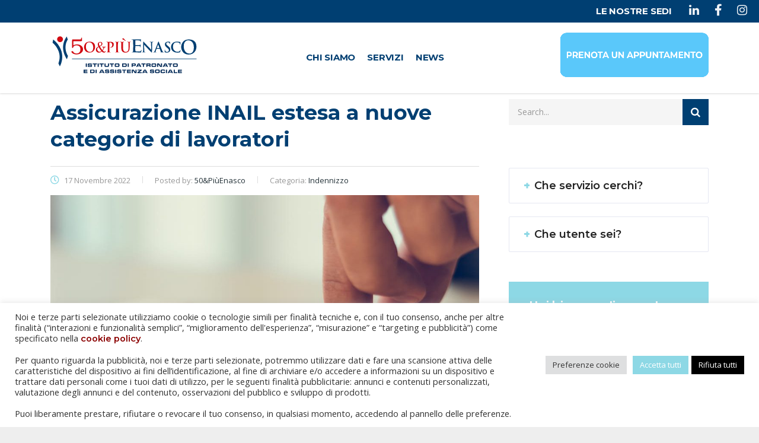

--- FILE ---
content_type: text/html; charset=UTF-8
request_url: https://www.50epiuenasco.it/indennizzo/assicurazione-inail-estesa-a-nuove-categorie-di-lavoratori/
body_size: 177132
content:
<!DOCTYPE html>
<html lang="it-IT">
<head>
<!-- Meta Pixel Code -->
<script>
!function(f,b,e,v,n,t,s)
{if(f.fbq)return;n=f.fbq=function(){n.callMethod?
n.callMethod.apply(n,arguments):n.queue.push(arguments)};
if(!f._fbq)f._fbq=n;n.push=n;n.loaded=!0;n.version='2.0';
n.queue=[];t=b.createElement(e);t.async=!0;
t.src=v;s=b.getElementsByTagName(e)[0];
s.parentNode.insertBefore(t,s)}(window, document,'script',
'https://connect.facebook.net/en_US/fbevents.js');
fbq('init', '421897165283936');
fbq('track', 'PageView');
</script>
<noscript><img height="1" width="1" style="display:none"
src="https://www.facebook.com/tr?id=421897165283936&ev=PageView&noscript=1"
/></noscript>
<!-- End Meta Pixel Code -->
 <!-- Google tag (gtag.js) -->
<script async src="https://www.googletagmanager.com/gtag/js?id=G-RY1MKTD7ZS"></script>
<script>
  window.dataLayer = window.dataLayer || [];
  function gtag(){dataLayer.push(arguments);}
  gtag('js', new Date());
  gtag('config', 'G-RY1MKTD7ZS');
</script>
    <meta charset="UTF-8">
    <meta name="viewport" content="width=device-width, initial-scale=1">
    <link rel="profile" href="https://gmpg.org/xfn/11">
    <link rel="pingback" href="https://www.50epiuenasco.it/xmlrpc.php">
    <meta name='robots' content='index, follow, max-image-preview:large, max-snippet:-1, max-video-preview:-1' />

	<!-- This site is optimized with the Yoast SEO plugin v26.8 - https://yoast.com/product/yoast-seo-wordpress/ -->
	<title>Assicurazione INAIL estesa a nuove categorie di lavoratori</title>
	<meta name="description" content="Estensione dell&#039;Assicurazione INAIL: vediamo quali categorie di lavoratori possono beneficiare della misura." />
	<link rel="canonical" href="https://www.50epiuenasco.it/indennizzo/assicurazione-inail-estesa-a-nuove-categorie-di-lavoratori/" />
	<meta property="og:locale" content="it_IT" />
	<meta property="og:type" content="article" />
	<meta property="og:title" content="Assicurazione INAIL estesa a nuove categorie di lavoratori" />
	<meta property="og:description" content="Estensione dell&#039;Assicurazione INAIL: vediamo quali categorie di lavoratori possono beneficiare della misura." />
	<meta property="og:url" content="https://www.50epiuenasco.it/indennizzo/assicurazione-inail-estesa-a-nuove-categorie-di-lavoratori/" />
	<meta property="og:site_name" content="50epiuenasco.it" />
	<meta property="article:published_time" content="2022-11-17T09:51:58+00:00" />
	<meta property="article:modified_time" content="2022-11-17T11:08:48+00:00" />
	<meta property="og:image" content="https://www.50epiuenasco.it/wp-content/uploads/2022/11/Assicurazione-INAIL.jpg" />
	<meta property="og:image:width" content="1000" />
	<meta property="og:image:height" content="667" />
	<meta property="og:image:type" content="image/jpeg" />
	<meta name="author" content="50&amp;PiùEnasco" />
	<meta name="twitter:card" content="summary_large_image" />
	<meta name="twitter:label1" content="Scritto da" />
	<meta name="twitter:data1" content="50&amp;PiùEnasco" />
	<meta name="twitter:label2" content="Tempo di lettura stimato" />
	<meta name="twitter:data2" content="4 minuti" />
	<script type="application/ld+json" class="yoast-schema-graph">{"@context":"https://schema.org","@graph":[{"@type":"Article","@id":"https://www.50epiuenasco.it/indennizzo/assicurazione-inail-estesa-a-nuove-categorie-di-lavoratori/#article","isPartOf":{"@id":"https://www.50epiuenasco.it/indennizzo/assicurazione-inail-estesa-a-nuove-categorie-di-lavoratori/"},"author":{"name":"50&amp;PiùEnasco","@id":"https://www.50epiuenasco.it/#/schema/person/31cbd973d1b0588d12f2a6b9b881b9ee"},"headline":"Assicurazione INAIL estesa a nuove categorie di lavoratori","datePublished":"2022-11-17T09:51:58+00:00","dateModified":"2022-11-17T11:08:48+00:00","mainEntityOfPage":{"@id":"https://www.50epiuenasco.it/indennizzo/assicurazione-inail-estesa-a-nuove-categorie-di-lavoratori/"},"wordCount":703,"image":{"@id":"https://www.50epiuenasco.it/indennizzo/assicurazione-inail-estesa-a-nuove-categorie-di-lavoratori/#primaryimage"},"thumbnailUrl":"https://www.50epiuenasco.it/wp-content/uploads/2022/11/Assicurazione-INAIL.jpg","keywords":["assicurazione","infortunio","malattia"],"articleSection":["Indennizzo"],"inLanguage":"it-IT"},{"@type":"WebPage","@id":"https://www.50epiuenasco.it/indennizzo/assicurazione-inail-estesa-a-nuove-categorie-di-lavoratori/","url":"https://www.50epiuenasco.it/indennizzo/assicurazione-inail-estesa-a-nuove-categorie-di-lavoratori/","name":"Assicurazione INAIL estesa a nuove categorie di lavoratori","isPartOf":{"@id":"https://www.50epiuenasco.it/#website"},"primaryImageOfPage":{"@id":"https://www.50epiuenasco.it/indennizzo/assicurazione-inail-estesa-a-nuove-categorie-di-lavoratori/#primaryimage"},"image":{"@id":"https://www.50epiuenasco.it/indennizzo/assicurazione-inail-estesa-a-nuove-categorie-di-lavoratori/#primaryimage"},"thumbnailUrl":"https://www.50epiuenasco.it/wp-content/uploads/2022/11/Assicurazione-INAIL.jpg","datePublished":"2022-11-17T09:51:58+00:00","dateModified":"2022-11-17T11:08:48+00:00","author":{"@id":"https://www.50epiuenasco.it/#/schema/person/31cbd973d1b0588d12f2a6b9b881b9ee"},"description":"Estensione dell'Assicurazione INAIL: vediamo quali categorie di lavoratori possono beneficiare della misura.","breadcrumb":{"@id":"https://www.50epiuenasco.it/indennizzo/assicurazione-inail-estesa-a-nuove-categorie-di-lavoratori/#breadcrumb"},"inLanguage":"it-IT","potentialAction":[{"@type":"ReadAction","target":["https://www.50epiuenasco.it/indennizzo/assicurazione-inail-estesa-a-nuove-categorie-di-lavoratori/"]}]},{"@type":"ImageObject","inLanguage":"it-IT","@id":"https://www.50epiuenasco.it/indennizzo/assicurazione-inail-estesa-a-nuove-categorie-di-lavoratori/#primaryimage","url":"https://www.50epiuenasco.it/wp-content/uploads/2022/11/Assicurazione-INAIL.jpg","contentUrl":"https://www.50epiuenasco.it/wp-content/uploads/2022/11/Assicurazione-INAIL.jpg","width":1000,"height":667,"caption":"Assicurazione INAIL"},{"@type":"BreadcrumbList","@id":"https://www.50epiuenasco.it/indennizzo/assicurazione-inail-estesa-a-nuove-categorie-di-lavoratori/#breadcrumb","itemListElement":[{"@type":"ListItem","position":1,"name":"Notizie di Previdenza","item":"https://www.50epiuenasco.it/news/"},{"@type":"ListItem","position":2,"name":"Assicurazione INAIL estesa a nuove categorie di lavoratori"}]},{"@type":"WebSite","@id":"https://www.50epiuenasco.it/#website","url":"https://www.50epiuenasco.it/","name":"50epiuenasco.it","description":"Istituto di patronato e di assistenza sociale","potentialAction":[{"@type":"SearchAction","target":{"@type":"EntryPoint","urlTemplate":"https://www.50epiuenasco.it/?s={search_term_string}"},"query-input":{"@type":"PropertyValueSpecification","valueRequired":true,"valueName":"search_term_string"}}],"inLanguage":"it-IT"},{"@type":"Person","@id":"https://www.50epiuenasco.it/#/schema/person/31cbd973d1b0588d12f2a6b9b881b9ee","name":"50&amp;PiùEnasco","image":{"@type":"ImageObject","inLanguage":"it-IT","@id":"https://www.50epiuenasco.it/#/schema/person/image/","url":"https://secure.gravatar.com/avatar/dc19d6a1dce99a2f9e153277e0f9bc62544cb56afc75c306c631809d9f45b4a9?s=96&d=mm&r=g","contentUrl":"https://secure.gravatar.com/avatar/dc19d6a1dce99a2f9e153277e0f9bc62544cb56afc75c306c631809d9f45b4a9?s=96&d=mm&r=g","caption":"50&amp;PiùEnasco"},"url":"https://www.50epiuenasco.it/author/comunicazione/"}]}</script>
	<!-- / Yoast SEO plugin. -->


<link rel='dns-prefetch' href='//static.addtoany.com' />
<link rel='dns-prefetch' href='//maps.googleapis.com' />
<link rel='dns-prefetch' href='//fonts.googleapis.com' />
<link rel="alternate" type="application/rss+xml" title="50epiuenasco.it &raquo; Feed" href="https://www.50epiuenasco.it/feed/" />
<link rel="alternate" type="application/rss+xml" title="50epiuenasco.it &raquo; Feed dei commenti" href="https://www.50epiuenasco.it/comments/feed/" />
<link rel="alternate" type="application/rss+xml" title="50epiuenasco.it &raquo; Assicurazione INAIL estesa a nuove categorie di lavoratori Feed dei commenti" href="https://www.50epiuenasco.it/indennizzo/assicurazione-inail-estesa-a-nuove-categorie-di-lavoratori/feed/" />
<link rel="alternate" title="oEmbed (JSON)" type="application/json+oembed" href="https://www.50epiuenasco.it/wp-json/oembed/1.0/embed?url=https%3A%2F%2Fwww.50epiuenasco.it%2Findennizzo%2Fassicurazione-inail-estesa-a-nuove-categorie-di-lavoratori%2F" />
<link rel="alternate" title="oEmbed (XML)" type="text/xml+oembed" href="https://www.50epiuenasco.it/wp-json/oembed/1.0/embed?url=https%3A%2F%2Fwww.50epiuenasco.it%2Findennizzo%2Fassicurazione-inail-estesa-a-nuove-categorie-di-lavoratori%2F&#038;format=xml" />
<style id='wp-img-auto-sizes-contain-inline-css' type='text/css'>
img:is([sizes=auto i],[sizes^="auto," i]){contain-intrinsic-size:3000px 1500px}
/*# sourceURL=wp-img-auto-sizes-contain-inline-css */
</style>
<style id='wp-emoji-styles-inline-css' type='text/css'>

	img.wp-smiley, img.emoji {
		display: inline !important;
		border: none !important;
		box-shadow: none !important;
		height: 1em !important;
		width: 1em !important;
		margin: 0 0.07em !important;
		vertical-align: -0.1em !important;
		background: none !important;
		padding: 0 !important;
	}
/*# sourceURL=wp-emoji-styles-inline-css */
</style>
<style id='wp-block-library-inline-css' type='text/css'>
:root{--wp-block-synced-color:#7a00df;--wp-block-synced-color--rgb:122,0,223;--wp-bound-block-color:var(--wp-block-synced-color);--wp-editor-canvas-background:#ddd;--wp-admin-theme-color:#007cba;--wp-admin-theme-color--rgb:0,124,186;--wp-admin-theme-color-darker-10:#006ba1;--wp-admin-theme-color-darker-10--rgb:0,107,160.5;--wp-admin-theme-color-darker-20:#005a87;--wp-admin-theme-color-darker-20--rgb:0,90,135;--wp-admin-border-width-focus:2px}@media (min-resolution:192dpi){:root{--wp-admin-border-width-focus:1.5px}}.wp-element-button{cursor:pointer}:root .has-very-light-gray-background-color{background-color:#eee}:root .has-very-dark-gray-background-color{background-color:#313131}:root .has-very-light-gray-color{color:#eee}:root .has-very-dark-gray-color{color:#313131}:root .has-vivid-green-cyan-to-vivid-cyan-blue-gradient-background{background:linear-gradient(135deg,#00d084,#0693e3)}:root .has-purple-crush-gradient-background{background:linear-gradient(135deg,#34e2e4,#4721fb 50%,#ab1dfe)}:root .has-hazy-dawn-gradient-background{background:linear-gradient(135deg,#faaca8,#dad0ec)}:root .has-subdued-olive-gradient-background{background:linear-gradient(135deg,#fafae1,#67a671)}:root .has-atomic-cream-gradient-background{background:linear-gradient(135deg,#fdd79a,#004a59)}:root .has-nightshade-gradient-background{background:linear-gradient(135deg,#330968,#31cdcf)}:root .has-midnight-gradient-background{background:linear-gradient(135deg,#020381,#2874fc)}:root{--wp--preset--font-size--normal:16px;--wp--preset--font-size--huge:42px}.has-regular-font-size{font-size:1em}.has-larger-font-size{font-size:2.625em}.has-normal-font-size{font-size:var(--wp--preset--font-size--normal)}.has-huge-font-size{font-size:var(--wp--preset--font-size--huge)}.has-text-align-center{text-align:center}.has-text-align-left{text-align:left}.has-text-align-right{text-align:right}.has-fit-text{white-space:nowrap!important}#end-resizable-editor-section{display:none}.aligncenter{clear:both}.items-justified-left{justify-content:flex-start}.items-justified-center{justify-content:center}.items-justified-right{justify-content:flex-end}.items-justified-space-between{justify-content:space-between}.screen-reader-text{border:0;clip-path:inset(50%);height:1px;margin:-1px;overflow:hidden;padding:0;position:absolute;width:1px;word-wrap:normal!important}.screen-reader-text:focus{background-color:#ddd;clip-path:none;color:#444;display:block;font-size:1em;height:auto;left:5px;line-height:normal;padding:15px 23px 14px;text-decoration:none;top:5px;width:auto;z-index:100000}html :where(.has-border-color){border-style:solid}html :where([style*=border-top-color]){border-top-style:solid}html :where([style*=border-right-color]){border-right-style:solid}html :where([style*=border-bottom-color]){border-bottom-style:solid}html :where([style*=border-left-color]){border-left-style:solid}html :where([style*=border-width]){border-style:solid}html :where([style*=border-top-width]){border-top-style:solid}html :where([style*=border-right-width]){border-right-style:solid}html :where([style*=border-bottom-width]){border-bottom-style:solid}html :where([style*=border-left-width]){border-left-style:solid}html :where(img[class*=wp-image-]){height:auto;max-width:100%}:where(figure){margin:0 0 1em}html :where(.is-position-sticky){--wp-admin--admin-bar--position-offset:var(--wp-admin--admin-bar--height,0px)}@media screen and (max-width:600px){html :where(.is-position-sticky){--wp-admin--admin-bar--position-offset:0px}}

/*# sourceURL=wp-block-library-inline-css */
</style><style id='global-styles-inline-css' type='text/css'>
:root{--wp--preset--aspect-ratio--square: 1;--wp--preset--aspect-ratio--4-3: 4/3;--wp--preset--aspect-ratio--3-4: 3/4;--wp--preset--aspect-ratio--3-2: 3/2;--wp--preset--aspect-ratio--2-3: 2/3;--wp--preset--aspect-ratio--16-9: 16/9;--wp--preset--aspect-ratio--9-16: 9/16;--wp--preset--color--black: #000000;--wp--preset--color--cyan-bluish-gray: #abb8c3;--wp--preset--color--white: #ffffff;--wp--preset--color--pale-pink: #f78da7;--wp--preset--color--vivid-red: #cf2e2e;--wp--preset--color--luminous-vivid-orange: #ff6900;--wp--preset--color--luminous-vivid-amber: #fcb900;--wp--preset--color--light-green-cyan: #7bdcb5;--wp--preset--color--vivid-green-cyan: #00d084;--wp--preset--color--pale-cyan-blue: #8ed1fc;--wp--preset--color--vivid-cyan-blue: #0693e3;--wp--preset--color--vivid-purple: #9b51e0;--wp--preset--gradient--vivid-cyan-blue-to-vivid-purple: linear-gradient(135deg,rgb(6,147,227) 0%,rgb(155,81,224) 100%);--wp--preset--gradient--light-green-cyan-to-vivid-green-cyan: linear-gradient(135deg,rgb(122,220,180) 0%,rgb(0,208,130) 100%);--wp--preset--gradient--luminous-vivid-amber-to-luminous-vivid-orange: linear-gradient(135deg,rgb(252,185,0) 0%,rgb(255,105,0) 100%);--wp--preset--gradient--luminous-vivid-orange-to-vivid-red: linear-gradient(135deg,rgb(255,105,0) 0%,rgb(207,46,46) 100%);--wp--preset--gradient--very-light-gray-to-cyan-bluish-gray: linear-gradient(135deg,rgb(238,238,238) 0%,rgb(169,184,195) 100%);--wp--preset--gradient--cool-to-warm-spectrum: linear-gradient(135deg,rgb(74,234,220) 0%,rgb(151,120,209) 20%,rgb(207,42,186) 40%,rgb(238,44,130) 60%,rgb(251,105,98) 80%,rgb(254,248,76) 100%);--wp--preset--gradient--blush-light-purple: linear-gradient(135deg,rgb(255,206,236) 0%,rgb(152,150,240) 100%);--wp--preset--gradient--blush-bordeaux: linear-gradient(135deg,rgb(254,205,165) 0%,rgb(254,45,45) 50%,rgb(107,0,62) 100%);--wp--preset--gradient--luminous-dusk: linear-gradient(135deg,rgb(255,203,112) 0%,rgb(199,81,192) 50%,rgb(65,88,208) 100%);--wp--preset--gradient--pale-ocean: linear-gradient(135deg,rgb(255,245,203) 0%,rgb(182,227,212) 50%,rgb(51,167,181) 100%);--wp--preset--gradient--electric-grass: linear-gradient(135deg,rgb(202,248,128) 0%,rgb(113,206,126) 100%);--wp--preset--gradient--midnight: linear-gradient(135deg,rgb(2,3,129) 0%,rgb(40,116,252) 100%);--wp--preset--font-size--small: 13px;--wp--preset--font-size--medium: 20px;--wp--preset--font-size--large: 36px;--wp--preset--font-size--x-large: 42px;--wp--preset--spacing--20: 0.44rem;--wp--preset--spacing--30: 0.67rem;--wp--preset--spacing--40: 1rem;--wp--preset--spacing--50: 1.5rem;--wp--preset--spacing--60: 2.25rem;--wp--preset--spacing--70: 3.38rem;--wp--preset--spacing--80: 5.06rem;--wp--preset--shadow--natural: 6px 6px 9px rgba(0, 0, 0, 0.2);--wp--preset--shadow--deep: 12px 12px 50px rgba(0, 0, 0, 0.4);--wp--preset--shadow--sharp: 6px 6px 0px rgba(0, 0, 0, 0.2);--wp--preset--shadow--outlined: 6px 6px 0px -3px rgb(255, 255, 255), 6px 6px rgb(0, 0, 0);--wp--preset--shadow--crisp: 6px 6px 0px rgb(0, 0, 0);}:where(.is-layout-flex){gap: 0.5em;}:where(.is-layout-grid){gap: 0.5em;}body .is-layout-flex{display: flex;}.is-layout-flex{flex-wrap: wrap;align-items: center;}.is-layout-flex > :is(*, div){margin: 0;}body .is-layout-grid{display: grid;}.is-layout-grid > :is(*, div){margin: 0;}:where(.wp-block-columns.is-layout-flex){gap: 2em;}:where(.wp-block-columns.is-layout-grid){gap: 2em;}:where(.wp-block-post-template.is-layout-flex){gap: 1.25em;}:where(.wp-block-post-template.is-layout-grid){gap: 1.25em;}.has-black-color{color: var(--wp--preset--color--black) !important;}.has-cyan-bluish-gray-color{color: var(--wp--preset--color--cyan-bluish-gray) !important;}.has-white-color{color: var(--wp--preset--color--white) !important;}.has-pale-pink-color{color: var(--wp--preset--color--pale-pink) !important;}.has-vivid-red-color{color: var(--wp--preset--color--vivid-red) !important;}.has-luminous-vivid-orange-color{color: var(--wp--preset--color--luminous-vivid-orange) !important;}.has-luminous-vivid-amber-color{color: var(--wp--preset--color--luminous-vivid-amber) !important;}.has-light-green-cyan-color{color: var(--wp--preset--color--light-green-cyan) !important;}.has-vivid-green-cyan-color{color: var(--wp--preset--color--vivid-green-cyan) !important;}.has-pale-cyan-blue-color{color: var(--wp--preset--color--pale-cyan-blue) !important;}.has-vivid-cyan-blue-color{color: var(--wp--preset--color--vivid-cyan-blue) !important;}.has-vivid-purple-color{color: var(--wp--preset--color--vivid-purple) !important;}.has-black-background-color{background-color: var(--wp--preset--color--black) !important;}.has-cyan-bluish-gray-background-color{background-color: var(--wp--preset--color--cyan-bluish-gray) !important;}.has-white-background-color{background-color: var(--wp--preset--color--white) !important;}.has-pale-pink-background-color{background-color: var(--wp--preset--color--pale-pink) !important;}.has-vivid-red-background-color{background-color: var(--wp--preset--color--vivid-red) !important;}.has-luminous-vivid-orange-background-color{background-color: var(--wp--preset--color--luminous-vivid-orange) !important;}.has-luminous-vivid-amber-background-color{background-color: var(--wp--preset--color--luminous-vivid-amber) !important;}.has-light-green-cyan-background-color{background-color: var(--wp--preset--color--light-green-cyan) !important;}.has-vivid-green-cyan-background-color{background-color: var(--wp--preset--color--vivid-green-cyan) !important;}.has-pale-cyan-blue-background-color{background-color: var(--wp--preset--color--pale-cyan-blue) !important;}.has-vivid-cyan-blue-background-color{background-color: var(--wp--preset--color--vivid-cyan-blue) !important;}.has-vivid-purple-background-color{background-color: var(--wp--preset--color--vivid-purple) !important;}.has-black-border-color{border-color: var(--wp--preset--color--black) !important;}.has-cyan-bluish-gray-border-color{border-color: var(--wp--preset--color--cyan-bluish-gray) !important;}.has-white-border-color{border-color: var(--wp--preset--color--white) !important;}.has-pale-pink-border-color{border-color: var(--wp--preset--color--pale-pink) !important;}.has-vivid-red-border-color{border-color: var(--wp--preset--color--vivid-red) !important;}.has-luminous-vivid-orange-border-color{border-color: var(--wp--preset--color--luminous-vivid-orange) !important;}.has-luminous-vivid-amber-border-color{border-color: var(--wp--preset--color--luminous-vivid-amber) !important;}.has-light-green-cyan-border-color{border-color: var(--wp--preset--color--light-green-cyan) !important;}.has-vivid-green-cyan-border-color{border-color: var(--wp--preset--color--vivid-green-cyan) !important;}.has-pale-cyan-blue-border-color{border-color: var(--wp--preset--color--pale-cyan-blue) !important;}.has-vivid-cyan-blue-border-color{border-color: var(--wp--preset--color--vivid-cyan-blue) !important;}.has-vivid-purple-border-color{border-color: var(--wp--preset--color--vivid-purple) !important;}.has-vivid-cyan-blue-to-vivid-purple-gradient-background{background: var(--wp--preset--gradient--vivid-cyan-blue-to-vivid-purple) !important;}.has-light-green-cyan-to-vivid-green-cyan-gradient-background{background: var(--wp--preset--gradient--light-green-cyan-to-vivid-green-cyan) !important;}.has-luminous-vivid-amber-to-luminous-vivid-orange-gradient-background{background: var(--wp--preset--gradient--luminous-vivid-amber-to-luminous-vivid-orange) !important;}.has-luminous-vivid-orange-to-vivid-red-gradient-background{background: var(--wp--preset--gradient--luminous-vivid-orange-to-vivid-red) !important;}.has-very-light-gray-to-cyan-bluish-gray-gradient-background{background: var(--wp--preset--gradient--very-light-gray-to-cyan-bluish-gray) !important;}.has-cool-to-warm-spectrum-gradient-background{background: var(--wp--preset--gradient--cool-to-warm-spectrum) !important;}.has-blush-light-purple-gradient-background{background: var(--wp--preset--gradient--blush-light-purple) !important;}.has-blush-bordeaux-gradient-background{background: var(--wp--preset--gradient--blush-bordeaux) !important;}.has-luminous-dusk-gradient-background{background: var(--wp--preset--gradient--luminous-dusk) !important;}.has-pale-ocean-gradient-background{background: var(--wp--preset--gradient--pale-ocean) !important;}.has-electric-grass-gradient-background{background: var(--wp--preset--gradient--electric-grass) !important;}.has-midnight-gradient-background{background: var(--wp--preset--gradient--midnight) !important;}.has-small-font-size{font-size: var(--wp--preset--font-size--small) !important;}.has-medium-font-size{font-size: var(--wp--preset--font-size--medium) !important;}.has-large-font-size{font-size: var(--wp--preset--font-size--large) !important;}.has-x-large-font-size{font-size: var(--wp--preset--font-size--x-large) !important;}
/*# sourceURL=global-styles-inline-css */
</style>

<style id='classic-theme-styles-inline-css' type='text/css'>
/*! This file is auto-generated */
.wp-block-button__link{color:#fff;background-color:#32373c;border-radius:9999px;box-shadow:none;text-decoration:none;padding:calc(.667em + 2px) calc(1.333em + 2px);font-size:1.125em}.wp-block-file__button{background:#32373c;color:#fff;text-decoration:none}
/*# sourceURL=/wp-includes/css/classic-themes.min.css */
</style>
<link rel='stylesheet' id='cookie-law-info-css' href='https://www.50epiuenasco.it/wp-content/plugins/cookie-law-info/legacy/public/css/cookie-law-info-public.css?ver=3.3.9.1' type='text/css' media='all' />
<link rel='stylesheet' id='cookie-law-info-gdpr-css' href='https://www.50epiuenasco.it/wp-content/plugins/cookie-law-info/legacy/public/css/cookie-law-info-gdpr.css?ver=3.3.9.1' type='text/css' media='all' />
<link rel='stylesheet' id='rs-plugin-settings-css' href='https://www.50epiuenasco.it/wp-content/plugins/revslider/public/assets/css/rs6.css?ver=6.4.11' type='text/css' media='all' />
<style id='rs-plugin-settings-inline-css' type='text/css'>
#rs-demo-id {}
/*# sourceURL=rs-plugin-settings-inline-css */
</style>
<link rel='stylesheet' id='font-awesome-min-css' href='https://www.50epiuenasco.it/wp-content/plugins/stm-post-type/theme-options/nuxy/metaboxes/assets/vendors/font-awesome.min.css?ver=1769229519' type='text/css' media='all' />
<link rel='stylesheet' id='bootstrap-css' href='https://www.50epiuenasco.it/wp-content/themes/consulting/assets/css/bootstrap.min.css?ver=4.0.2' type='text/css' media='all' />
<link rel='stylesheet' id='consulting-style-css' href='https://www.50epiuenasco.it/wp-content/themes/consulting/style.css?ver=4.0.2' type='text/css' media='all' />
<link rel='stylesheet' id='consulting-layout-css' href='https://www.50epiuenasco.it/wp-content/themes/consulting/assets/css/layouts/layout_brussels/main.css?ver=4.0.2' type='text/css' media='all' />
<style id='consulting-layout-inline-css' type='text/css'>
.page_title{ }.mtc, .mtc_h:hover{
					color: #1e1c1b!important
				}.stc, .stc_h:hover{
					color: #fd4f02!important
				}.ttc, .ttc_h:hover{
					color: #fd4f01!important
				}.mbc, .mbc_h:hover, .stm-search .stm_widget_search button{
					background-color: #1e1c1b!important
				}.sbc, .sbc_h:hover{
					background-color: #fd4f02!important
				}.tbc, .tbc_h:hover{
					background-color: #fd4f01!important
				}.mbdc, .mbdc_h:hover{
					border-color: #1e1c1b!important
				}.sbdc, .sbdc_h:hover{
					border-color: #fd4f02!important
				}.tbdc, .tbdc_h:hover{
					border-color: #fd4f01!important
				}
/*# sourceURL=consulting-layout-inline-css */
</style>
<link rel='stylesheet' id='stm-skin-custom-generated-css' href='https://www.50epiuenasco.it/wp-content/uploads/stm_uploads/skin-custom.css?ver=8867670' type='text/css' media='all' />
<link rel='stylesheet' id='child-style-css' href='https://www.50epiuenasco.it/wp-content/themes/consulting-child/style.css?ver=4.0.2' type='text/css' media='all' />
<link rel='stylesheet' id='vc_font_awesome_5_shims-css' href='https://www.50epiuenasco.it/wp-content/plugins/js_composer/assets/lib/bower/font-awesome/css/v4-shims.min.css?ver=6.6.0' type='text/css' media='all' />
<style id='vc_font_awesome_5_shims-inline-css' type='text/css'>
body #wrapper .fa.fa-facebook{font-family:'Font Awesome 5 Brands' !important;}
/*# sourceURL=vc_font_awesome_5_shims-inline-css */
</style>
<link rel='stylesheet' id='vc_font_awesome_5-css' href='https://www.50epiuenasco.it/wp-content/plugins/js_composer/assets/lib/bower/font-awesome/css/all.min.css?ver=6.6.0' type='text/css' media='all' />
<style id='vc_font_awesome_5-inline-css' type='text/css'>
body #wrapper .fa.fa-map-marker{font-family:'FontAwesome' !important;} body .fa.fa-map-marker:before{content:"\f041"}
/*# sourceURL=vc_font_awesome_5-inline-css */
</style>
<link rel='stylesheet' id='font-awesome-css' href='https://www.50epiuenasco.it/wp-content/themes/consulting/assets/css/font-awesome.min.css?ver=4.0.2' type='text/css' media='all' />
<link rel='stylesheet' id='select2-css' href='https://www.50epiuenasco.it/wp-content/themes/consulting/assets/css/select2.min.css?ver=4.0.2' type='text/css' media='all' />
<link rel='stylesheet' id='header_builder-css' href='https://www.50epiuenasco.it/wp-content/themes/consulting/assets/css/header_builder.css?ver=4.0.2' type='text/css' media='all' />
<link rel='stylesheet' id='consulting-default-font-css' href='https://fonts.googleapis.com/css?family=Open+Sans%3A300%2C300italic%2Cregular%2Citalic%2C600%2C600italic%2C700%2C700italic%2C800%2C800italic%7CMontserrat%3A100%2C100italic%2C200%2C200italic%2C300%2C300italic%2Cregular%2Citalic%2C500%2C500italic%2C600%2C600italic%2C700%2C700italic%2C800%2C800italic%2C900%2C900italic&#038;ver=4.0.2' type='text/css' media='all' />
<link rel='stylesheet' id='consulting-theme-options-css' href='https://www.50epiuenasco.it/wp-content/uploads/stm_uploads/theme_options.css?ver=4.0.2' type='text/css' media='all' />
<link rel='stylesheet' id='consulting-global-styles-css' href='https://www.50epiuenasco.it/wp-content/themes/consulting/assets/css/layouts/global_styles/main.css?ver=4.0.2' type='text/css' media='all' />
<style id='consulting-global-styles-inline-css' type='text/css'>

    
        .elementor-widget-video .eicon-play {
            border-color: #8dd8e5;
            background-color: #8dd8e5;
        }

        .elementor-widget-wp-widget-nav_menu ul li,
        .elementor-widget-wp-widget-nav_menu ul li a {
            color: #003f72;
        }

        .elementor-widget-wp-widget-nav_menu ul li.current-cat:hover>a,
        .elementor-widget-wp-widget-nav_menu ul li.current-cat>a,
        .elementor-widget-wp-widget-nav_menu ul li.current-menu-item:hover>a,
        .elementor-widget-wp-widget-nav_menu ul li.current-menu-item>a,
        .elementor-widget-wp-widget-nav_menu ul li.current_page_item:hover>a,
        .elementor-widget-wp-widget-nav_menu ul li.current_page_item>a,
        .elementor-widget-wp-widget-nav_menu ul li:hover>a {
            border-left-color: rgba(141,216,229,1);
        }

        div.elementor-widget-button a.elementor-button,
        div.elementor-widget-button .elementor-button {
            background-color: #003f72;
        }

        div.elementor-widget-button a.elementor-button:hover,
        div.elementor-widget-button .elementor-button:hover {
            background-color: #8dd8e5;
            color: #003f72;
        }

        .elementor-default .elementor-text-editor ul:not(.elementor-editor-element-settings) li:before,
        .elementor-default .elementor-widget-text-editor ul:not(.elementor-editor-element-settings) li:before {
            color: rgba(141,216,229,1);
        }

        .consulting_elementor_wrapper .elementor-tabs .elementor-tabs-content-wrapper .elementor-tab-mobile-title,
        .consulting_elementor_wrapper .elementor-tabs .elementor-tabs-wrapper .elementor-tab-title {
            background-color: #8dd8e5;
        }

        .consulting_elementor_wrapper .elementor-tabs .elementor-tabs-content-wrapper .elementor-tab-mobile-title,
        .consulting_elementor_wrapper .elementor-tabs .elementor-tabs-wrapper .elementor-tab-title a {
            color: #003f72;
        }

        .consulting_elementor_wrapper .elementor-tabs .elementor-tabs-content-wrapper .elementor-tab-mobile-title.elementor-active,
        .consulting_elementor_wrapper .elementor-tabs .elementor-tabs-wrapper .elementor-tab-title.elementor-active {
            background-color: #003f72;
        }

        .consulting_elementor_wrapper .elementor-tabs .elementor-tabs-content-wrapper .elementor-tab-mobile-title.elementor-active,
        .consulting_elementor_wrapper .elementor-tabs .elementor-tabs-wrapper .elementor-tab-title.elementor-active a {
            color: #8dd8e5;
        }

        .radial-progress .circle .mask .fill {
            background-color: #8dd8e5;
        }

    

    
/*# sourceURL=consulting-global-styles-inline-css */
</style>
<link rel='stylesheet' id='stm_megamenu-css' href='https://www.50epiuenasco.it/wp-content/themes/consulting/inc/megamenu/assets/css/megamenu.css?ver=6.9' type='text/css' media='all' />
<link rel='stylesheet' id='js_composer_front-css' href='https://www.50epiuenasco.it/wp-content/plugins/js_composer/assets/css/js_composer.min.css?ver=6.6.0' type='text/css' media='all' />
<link rel='stylesheet' id='addtoany-css' href='https://www.50epiuenasco.it/wp-content/plugins/add-to-any/addtoany.min.css?ver=1.16' type='text/css' media='all' />
<style id='addtoany-inline-css' type='text/css'>
.stm_share_buttons .share_buttons .addtoany_list>a {
    display: contents;
}

.stm_share_buttons .share_buttons .addtoany_list>a>span {
    margin-right: 10px;

}

.addtoany_list a img {
    margin-right: 5px;
}

.media-right, .media>.pull-right {
    padding-left:0px;
}
/*# sourceURL=addtoany-inline-css */
</style>
<link rel='stylesheet' id='stm_hb_main-css' href='https://www.50epiuenasco.it/wp-content/plugins/pearl-header-builder/assets/frontend/assets/css/header/main.css?ver=1.3.13' type='text/css' media='all' />
<link rel='stylesheet' id='stm_hb_sticky-css' href='https://www.50epiuenasco.it/wp-content/plugins/pearl-header-builder/assets/frontend/assets/vendor/sticky.css?ver=1.3.13' type='text/css' media='all' />
<link rel='stylesheet' id='fontawesome-css' href='https://www.50epiuenasco.it/wp-content/plugins/pearl-header-builder/assets/frontend/assets/css/font-awesome.min.css?ver=1.3.13' type='text/css' media='all' />
<script type="text/javascript" id="addtoany-core-js-before">
/* <![CDATA[ */
window.a2a_config=window.a2a_config||{};a2a_config.callbacks=[];a2a_config.overlays=[];a2a_config.templates={};a2a_localize = {
	Share: "Condividi",
	Save: "Salva",
	Subscribe: "Abbonati",
	Email: "Email",
	Bookmark: "Segnalibro",
	ShowAll: "espandi",
	ShowLess: "comprimi",
	FindServices: "Trova servizi",
	FindAnyServiceToAddTo: "Trova subito un servizio da aggiungere",
	PoweredBy: "Powered by",
	ShareViaEmail: "Condividi via email",
	SubscribeViaEmail: "Iscriviti via email",
	BookmarkInYourBrowser: "Aggiungi ai segnalibri",
	BookmarkInstructions: "Premi Ctrl+D o \u2318+D per mettere questa pagina nei preferiti",
	AddToYourFavorites: "Aggiungi ai favoriti",
	SendFromWebOrProgram: "Invia da qualsiasi indirizzo email o programma di posta elettronica",
	EmailProgram: "Programma di posta elettronica",
	More: "Di più&#8230;",
	ThanksForSharing: "Grazie per la condivisione!",
	ThanksForFollowing: "Grazie per il following!"
};


//# sourceURL=addtoany-core-js-before
/* ]]> */
</script>
<script type="text/javascript" defer src="https://static.addtoany.com/menu/page.js" id="addtoany-core-js"></script>
<script type="text/javascript" src="https://www.50epiuenasco.it/wp-includes/js/jquery/jquery.min.js?ver=3.7.1" id="jquery-core-js"></script>
<script type="text/javascript" src="https://www.50epiuenasco.it/wp-includes/js/jquery/jquery-migrate.min.js?ver=3.4.1" id="jquery-migrate-js"></script>
<script type="text/javascript" defer src="https://www.50epiuenasco.it/wp-content/plugins/add-to-any/addtoany.min.js?ver=1.1" id="addtoany-jquery-js"></script>
<script type="text/javascript" id="cookie-law-info-js-extra">
/* <![CDATA[ */
var Cli_Data = {"nn_cookie_ids":["cookielawinfo-checkbox-others","_fbp","fr","_ga","_gid","_gat_gtag_UA_75360128_2","_gat_UA-75360128-2","CookieLawInfoConsent","cookielawinfo-checkbox-necessary","cookielawinfo-checkbox-functional","cookielawinfo-checkbox-performance","cookielawinfo-checkbox-analytics","cookielawinfo-checkbox-advertisement"],"cookielist":[],"non_necessary_cookies":{"necessary":["CookieLawInfoConsent"],"analytics":["_ga","_gid","_gat_gtag_UA_75360128_2","_gat_UA-75360128-2"],"advertisement":["_fbp","fr"]},"ccpaEnabled":"","ccpaRegionBased":"","ccpaBarEnabled":"","strictlyEnabled":["necessary","obligatoire"],"ccpaType":"gdpr","js_blocking":"1","custom_integration":"","triggerDomRefresh":"","secure_cookies":""};
var cli_cookiebar_settings = {"animate_speed_hide":"500","animate_speed_show":"500","background":"#FFF","border":"#b1a6a6c2","border_on":"","button_1_button_colour":"#8dd8e5","button_1_button_hover":"#71adb7","button_1_link_colour":"#fff","button_1_as_button":"1","button_1_new_win":"","button_2_button_colour":"#333","button_2_button_hover":"#292929","button_2_link_colour":"#444","button_2_as_button":"","button_2_hidebar":"","button_3_button_colour":"#000000","button_3_button_hover":"#000000","button_3_link_colour":"#ffffff","button_3_as_button":"1","button_3_new_win":"","button_4_button_colour":"#dedfe0","button_4_button_hover":"#b2b2b3","button_4_link_colour":"#333333","button_4_as_button":"1","button_7_button_colour":"#8dd8e5","button_7_button_hover":"#71adb7","button_7_link_colour":"#fff","button_7_as_button":"1","button_7_new_win":"","font_family":"inherit","header_fix":"","notify_animate_hide":"1","notify_animate_show":"","notify_div_id":"#cookie-law-info-bar","notify_position_horizontal":"right","notify_position_vertical":"bottom","scroll_close":"","scroll_close_reload":"","accept_close_reload":"","reject_close_reload":"","showagain_tab":"1","showagain_background":"#fff","showagain_border":"#000","showagain_div_id":"#cookie-law-info-again","showagain_x_position":"100px","text":"#333333","show_once_yn":"","show_once":"10000","logging_on":"","as_popup":"","popup_overlay":"1","bar_heading_text":"","cookie_bar_as":"banner","popup_showagain_position":"bottom-right","widget_position":"left"};
var log_object = {"ajax_url":"https://www.50epiuenasco.it/wp-admin/admin-ajax.php"};
//# sourceURL=cookie-law-info-js-extra
/* ]]> */
</script>
<script type="text/javascript" src="https://www.50epiuenasco.it/wp-content/plugins/cookie-law-info/legacy/public/js/cookie-law-info-public.js?ver=3.3.9.1" id="cookie-law-info-js"></script>
<script type="text/javascript" src="https://www.50epiuenasco.it/wp-content/plugins/revslider/public/assets/js/rbtools.min.js?ver=6.4.8" id="tp-tools-js"></script>
<script type="text/javascript" src="https://www.50epiuenasco.it/wp-content/plugins/revslider/public/assets/js/rs6.min.js?ver=6.4.11" id="revmin-js"></script>
<script type="text/javascript" src="https://www.50epiuenasco.it/wp-content/themes/consulting/inc/megamenu/assets/js/megamenu.js?ver=6.9" id="stm_megamenu-js"></script>
<link rel="https://api.w.org/" href="https://www.50epiuenasco.it/wp-json/" /><link rel="alternate" title="JSON" type="application/json" href="https://www.50epiuenasco.it/wp-json/wp/v2/posts/14116" /><link rel="EditURI" type="application/rsd+xml" title="RSD" href="https://www.50epiuenasco.it/xmlrpc.php?rsd" />
<meta name="generator" content="WordPress 6.9" />
<link rel='shortlink' href='https://www.50epiuenasco.it/?p=14116' />
	<script type="text/javascript">
		var stm_wpcfto_ajaxurl = 'https://www.50epiuenasco.it/wp-admin/admin-ajax.php';
	</script>

	<style>
		.vue_is_disabled {
			display: none;
		}
	</style>
		<script>
		var stm_wpcfto_nonces = {"wpcfto_save_settings":"e869c1c88f","get_image_url":"9b8e92545a","wpcfto_upload_file":"7ef0fc100c","wpcfto_search_posts":"3902bcf757"};
	</script>
	        <script type="text/javascript">
            var ajaxurl = 'https://www.50epiuenasco.it/wp-admin/admin-ajax.php';
            var stm_ajax_load_events = 'b2349ac586';
            var stm_ajax_load_portfolio = 'c4b4939a55';
            var stm_ajax_add_event_member_sc = '219484c267';
            var stm_custom_register = '5e2a394086';
            var stm_get_prices = '082eab3a52';
            var stm_get_history = '361f977b17';
            var stm_ajax_add_review = '78ffbc5251';
        </script>
                <style>
            #wp-admin-bar-consulting_settings img {
                max-width: 25px;
                vertical-align: top;
                position: relative;
                top: 3px;
            }
        </style>
    <meta name="generator" content="Powered by WPBakery Page Builder - drag and drop page builder for WordPress."/>
<meta name="generator" content="Powered by Slider Revolution 6.4.11 - responsive, Mobile-Friendly Slider Plugin for WordPress with comfortable drag and drop interface." />
<link rel="icon" href="https://www.50epiuenasco.it/wp-content/uploads/2019/09/cropped-Favico-32x32.png" sizes="32x32" />
<link rel="icon" href="https://www.50epiuenasco.it/wp-content/uploads/2019/09/cropped-Favico-192x192.png" sizes="192x192" />
<link rel="apple-touch-icon" href="https://www.50epiuenasco.it/wp-content/uploads/2019/09/cropped-Favico-180x180.png" />
<meta name="msapplication-TileImage" content="https://www.50epiuenasco.it/wp-content/uploads/2019/09/cropped-Favico-270x270.png" />
<script type="text/javascript">function setREVStartSize(e){
			//window.requestAnimationFrame(function() {				 
				window.RSIW = window.RSIW===undefined ? window.innerWidth : window.RSIW;	
				window.RSIH = window.RSIH===undefined ? window.innerHeight : window.RSIH;	
				try {								
					var pw = document.getElementById(e.c).parentNode.offsetWidth,
						newh;
					pw = pw===0 || isNaN(pw) ? window.RSIW : pw;
					e.tabw = e.tabw===undefined ? 0 : parseInt(e.tabw);
					e.thumbw = e.thumbw===undefined ? 0 : parseInt(e.thumbw);
					e.tabh = e.tabh===undefined ? 0 : parseInt(e.tabh);
					e.thumbh = e.thumbh===undefined ? 0 : parseInt(e.thumbh);
					e.tabhide = e.tabhide===undefined ? 0 : parseInt(e.tabhide);
					e.thumbhide = e.thumbhide===undefined ? 0 : parseInt(e.thumbhide);
					e.mh = e.mh===undefined || e.mh=="" || e.mh==="auto" ? 0 : parseInt(e.mh,0);		
					if(e.layout==="fullscreen" || e.l==="fullscreen") 						
						newh = Math.max(e.mh,window.RSIH);					
					else{					
						e.gw = Array.isArray(e.gw) ? e.gw : [e.gw];
						for (var i in e.rl) if (e.gw[i]===undefined || e.gw[i]===0) e.gw[i] = e.gw[i-1];					
						e.gh = e.el===undefined || e.el==="" || (Array.isArray(e.el) && e.el.length==0)? e.gh : e.el;
						e.gh = Array.isArray(e.gh) ? e.gh : [e.gh];
						for (var i in e.rl) if (e.gh[i]===undefined || e.gh[i]===0) e.gh[i] = e.gh[i-1];
											
						var nl = new Array(e.rl.length),
							ix = 0,						
							sl;					
						e.tabw = e.tabhide>=pw ? 0 : e.tabw;
						e.thumbw = e.thumbhide>=pw ? 0 : e.thumbw;
						e.tabh = e.tabhide>=pw ? 0 : e.tabh;
						e.thumbh = e.thumbhide>=pw ? 0 : e.thumbh;					
						for (var i in e.rl) nl[i] = e.rl[i]<window.RSIW ? 0 : e.rl[i];
						sl = nl[0];									
						for (var i in nl) if (sl>nl[i] && nl[i]>0) { sl = nl[i]; ix=i;}															
						var m = pw>(e.gw[ix]+e.tabw+e.thumbw) ? 1 : (pw-(e.tabw+e.thumbw)) / (e.gw[ix]);					
						newh =  (e.gh[ix] * m) + (e.tabh + e.thumbh);
					}				
					if(window.rs_init_css===undefined) window.rs_init_css = document.head.appendChild(document.createElement("style"));					
					document.getElementById(e.c).height = newh+"px";
					window.rs_init_css.innerHTML += "#"+e.c+"_wrapper { height: "+newh+"px }";				
				} catch(e){
					console.log("Failure at Presize of Slider:" + e)
				}					   
			//});
		  };</script>
		<style type="text/css" id="wp-custom-css">
			#menu-item-7262 a{color:white}
#menu-item-7264 a{color:white};

		</style>
		<style type="text/css" data-type="vc_shortcodes-custom-css">.vc_custom_1623226902053{margin-bottom: 30px !important;}</style><noscript><style> .wpb_animate_when_almost_visible { opacity: 1; }</style></noscript><link rel='stylesheet' id='vc_google_fonts_abril_fatfaceregular-css' href='//fonts.googleapis.com/css?family=Abril+Fatface%3Aregular&#038;subset=latin&#038;ver=6.9' type='text/css' media='all' />
<link rel='stylesheet' id='vc_tta_style-css' href='https://www.50epiuenasco.it/wp-content/plugins/js_composer/assets/css/js_composer_tta.min.css?ver=6.6.0' type='text/css' media='all' />
<link rel='stylesheet' id='vc_google_fonts_poppins300regular500600700-css' href='//fonts.googleapis.com/css?family=Poppins%3A300%2Cregular%2C500%2C600%2C700&#038;subset=latin&#038;ver=6.9' type='text/css' media='all' />
<link rel='stylesheet' id='cookie-law-info-table-css' href='https://www.50epiuenasco.it/wp-content/plugins/cookie-law-info/legacy/public/css/cookie-law-info-table.css?ver=3.3.9.1' type='text/css' media='all' />
</head>
<body data-rsssl=1 class="wp-singular post-template-default single single-post postid-14116 single-format-standard wp-theme-consulting wp-child-theme-consulting-child site_layout_brussels  header_style_1 mobile_grid_landscape wpb-js-composer js-comp-ver-6.6.0 vc_responsive">
<div id="wrapper">
    <div id="fullpage" class="content_wrapper">
                        <header id="header">
                            <style id='hb-inline-stm_hb_settings-1-inline-css' type='text/css'>
@media (max-width:1023px) and (min-width:425px) {.stm-header__element.object223{order: -2300}}@media (max-width:425px) {.stm-header__element.object223{order: -2300}}.stm-header__element.object223{}@media (max-width:1023px) and (min-width:425px) {.stm-header__element.object727{order: -2100}}@media (max-width:425px) {.stm-header__element.object727{order: -2100}}.stm-header__element.object727{}@media (max-width:1023px) and (min-width:425px) {.stm-header__element.object231{order: -2300}}@media (max-width:425px) {.stm-header__element.object231{order: -2300}}.stm-header__element.object231{}@media (min-width:1023px) {.stm-header__element.object231{display: none!important};}@media (max-width:1023px) and (min-width:425px) {.stm-header__element.object231{display: none!important};}@media (max-width:425px) {.stm-header__element.object231{display: none!important};}@media (max-width:1023px) and (min-width:425px) {.stm-header__element.object268{order: -2300}}@media (max-width:425px) {.stm-header__element.object268{order: -2300}}.stm-header__element.object268{}@media (max-width:1023px) and (min-width:425px) {.stm-header__element.object279{order: -1300}}@media (max-width:425px) {.stm-header__element.object279{order: -1300}}.stm-header__element.object279{}@media (max-width:1023px) and (min-width:425px) {.stm-header__element.object316{order: -1310}}@media (max-width:425px) {.stm-header__element.object316{order: -1310}}.stm-header__element.object316{}.stm-header{}.stm-header:before{}.stm-header__row_color_top{color:rgba(255, 255, 255, 0.93);} .stm-header__row_color_top .stm-icontext__text {color:rgba(255, 255, 255, 0.93);} .stm-header__row_color_top a {color:rgba(255, 255, 255, 0.93);} .stm-header__row_color_top .dropdown-toggle {color:rgba(255, 255, 255, 0.93)!important;} .stm-header__row_color_top a:hover, .stm-navigation__default > ul > li > a:hover {color:rgb(119, 209, 225)!important;} .stm-header__row_color_top li:hover a {color:rgb(119, 209, 225);} .stm-header__row_color_top .stm-switcher__trigger_default:after {border-top-color:rgba(255, 255, 255, 0.93);} .stm-header__row_color_top .dropdown-toggle:after {border-top-color:rgba(255, 255, 255, 0.93)!important;}.stm-header__row_color_top:before{background-color:#003f72;}.stm-header__row_color_center{padding-top:10px;padding-bottom:10px;color:#1e1c1b;} .stm-header__row_color_center .stm-icontext__text {color:#1e1c1b;} .stm-header__row_color_center a {color:#1e1c1b;} .stm-header__row_color_center .dropdown-toggle {color:#1e1c1b!important;} .stm-header__row_color_center li:hover > a {color:!important;} .stm-header__row_color_center a:hover, .stm-navigation__default > ul > li > a:hover {color:!important;} .stm-header__row_color_center a > .divider {color:#1e1c1b!important;} .stm-header__row_color_center a:hover > .divider {color:#1e1c1b!important;} .stm-header__row_color_center li:hover > a > .divider {color:#1e1c1b!important;} .stm-header__row_color_center .stm-switcher__trigger_default:after {border-top-color:#1e1c1b;} .stm-header__row_color_center .dropdown-toggle:after {border-top-color:#1e1c1b!important;}.stm-header__row_color_center:before{}.stm-header__row_color_bottom{} .stm-header__row_color_bottom .stm-icontext__text {color:;} .stm-header__row_color_bottom a {color:;} .stm-header__row_color_bottom .dropdown-toggle {color:!important;} .stm-header__row_color_bottom a:hover, .stm-navigation__default > ul > li > a:hover {color:!important;} .stm-header__row_color_bottom li:hover a {color:;} .stm-header__row_color_bottom .stm-switcher__trigger_default:after {border-top-color:;} .stm-header__row_color_bottom .dropdown-toggle:after {border-top-color:!important;}.stm-header__row_color_bottom:before{}.stm_hb_mtc,.stm_hb_mtc_h:hover,.stm_hb_mtc_b:before,.stm_hb_mtc_b_h:hover:before,.stm_hb_mtc_a:after,.stm_hb_mtc_a_h:hover:after,.stm_hb_mtc_a_h.active,.mini-cart{color:#000000 !important}.stm_hb_stc,.stm_hb_stc_h:hover,.stm_hb_stc_a:after,.stm_hb_stc_a_h:hover:after,.stm_hb_stc_b:before,.stm_hb_stc_b_h:hover:before{color:hsl(189, 64%, 67%) !important}.stm_hb_ttc,.stm_hb_ttc_h:hover,.stm_hb_ttc_a:after,.stm_hb_ttc_a_h:hover:after,.stm_hb_ttc_b:before,.stm_hb_ttc_b_h:hover:before{color:#002e5c !important}.stm_hb_mbc,.stm_hb_mbc_h:hover,.stm_hb_mbc_b:before,.stm_hb_mbc_b_h:hover:before,.stm_hb_mbc_a:after,.stm_hb_mbc_a_h:hover:after,.stm_hb_mbc_h.active,.stm-search .stm_widget_search button[type=submit]{background-color:#000000 !important}.stm_hb_sbc,.stm_hb_sbc_h:hover,.stm_hb_sbc_a:after,.stm_hb_sbc_a_h:hover:after,.stm_hb_sbc_b:before,.stm_hb_sbc_b_h:hover:before{background-color:hsl(189, 64%, 67%) !important}.stm_hb_tbc,.stm_hb_tbc_h:hover,.stm_hb_tbc_h.active,.stm_hb_tbc_a:after,.stm_hb_tbc_a_h:hover:after,.stm_hb_tbc_b:before,.stm_hb_tbc_b_h:hover:before{background-color:#002e5c !important}.stm_hb_mbdc,.stm_hb_mbdc_h:hover,.stm_hb_mbdc_b:before,.stm_hb_mbdc_b_h:hover:before,.stm_hb_mbdc_a:after,.stm_hb_mbdc_a_h:hover:after,.stm-search .stm_widget_search .form-control:focus{border-color:#000000 !important}.stm_hb_sbdc,.stm_hb_sbdc_h:hover,.stm_hb_sbdc_a:after,.stm_hb_sbdc_a_h:hover:after,.stm_hb_sbdc_b:before,.stm_hb_sbdc_b_h:hover:before{border-color:hsl(189, 64%, 67%) !important}.stm_hb_tbdc,.stm_hb_tbdc_h:hover,.stm_hb_tbdc_a:after,.stm_hb_tbdc_a_h:hover:after,.stm_hb_tbdc_b:before,.stm_hb_tbdc_b_h:hover:before{border-color:#002e5c !important}
/*# sourceURL=hb-inline-stm_hb_settings-1-inline-css */
</style>

<div class="stm-header stm-header__hb" id="stm_stm_hb_settings">
			
			<div class="stm-header__row_color stm-header__row_color_top elements_in_row_1">
				<div class="container">
					<div class="stm-header__row stm-header__row_top">
														<div class="stm-header__cell stm-header__cell_right">
																			<div class="stm-header__element object279 stm-header__element_default">
											
	<div class="stm-navigation heading_font stm-navigation__default stm-navigation__default stm-navigation__none stm-navigation__"
			>
		
		<ul 
		>
			<li id="menu-item-7264" class="menu-item menu-item-type-custom menu-item-object-custom menu-item-7264"><a href="/le-nostre-sedi">LE NOSTRE SEDI</a></li>
		</ul>


		
	</div>

										</div>
																			<div class="stm-header__element object316 stm-header__element_">
											
			<div class="stm-socials">
								<a href="https://it.linkedin.com/company/50epiu" class="stm-socials__icon icon_24px stm-socials__icon_round" target="_blank" title="Social item">
						<i class="fa fa-linkedin"></i>
					</a>
										<a href="https://www.facebook.com/50epiu" class="stm-socials__icon icon_24px stm-socials__icon_round" target="_blank" title="Social item">
						<i class="fa fa-facebook"></i>
					</a>
										<a href="https://www.instagram.com/50epiuofficial/" class="stm-socials__icon icon_24px stm-socials__icon_round" target="_blank" title="Social item">
						<i class="fa fa-instagram"></i>
					</a>
							</div>
											</div>
																	</div>
													</div>
				</div>
			</div>
					
			<div class="stm-header__row_color stm-header__row_color_center elements_in_row_3">
				<div class="container">
					<div class="stm-header__row stm-header__row_center">
														<div class="stm-header__cell stm-header__cell_left">
																			<div class="stm-header__element object727 stm-header__element_">
											

	<div class="stm-logo">
		<a href="/" title="">
                            <img src="https://www.50epiuenasco.it/wp-content/uploads/2019/09/50epiuEnasco.svg" class="attachment-full size-full" alt="" style="width:250px" />            		</a>
	</div>
  										</div>
																	</div>
																<div class="stm-header__cell stm-header__cell_center">
																			<div class="stm-header__element object223 stm-header__element_default">
											
	<div class="stm-navigation heading_font stm-navigation__default stm-navigation__default stm-navigation__none stm-navigation__"
			>
		
		<ul 
		>
			<li id="menu-item-7287" class="menu-item menu-item-type-custom menu-item-object-custom menu-item-7287"><a href="https://www.50epiuenasco.it/chi-siamo/">CHI SIAMO</a></li>
<li id="menu-item-7744" class="menu-item menu-item-type-custom menu-item-object-custom menu-item-has-children menu-item-7744 stm_megamenu stm_megamenu__boxed stm_megamenu_2"><a href="https://www.50epiuenasco.it/servizi/">SERVIZI</a>
<ul class="sub-menu">
	<li id="menu-item-7051" class="menu-item menu-item-type-custom menu-item-object-custom menu-item-has-children menu-item-7051 stm_col_width_default stm_mega_cols_inside_default stm_mega_col_width_banner_default"><a href="https://www.50epiuenasco.it/servizi/pensioni-e-contributi/">Pensioni e Contributi</a>
	<ul class="sub-menu">
		<li id="menu-item-7248" class="menu-item menu-item-type-custom menu-item-object-custom menu-item-7248 stm_mega_second_col_width_default"><a href="https://www.50epiuenasco.it/servizi/pensioni-e-contributi/#contributi">Contributi</a></li>
		<li id="menu-item-7053" class="menu-item menu-item-type-custom menu-item-object-custom menu-item-7053 stm_mega_second_col_width_default"><a href="https://www.50epiuenasco.it/servizi/pensioni-e-contributi/#pensione-anticipata-anzianita">Pensione anticipata &#8211; anzianità</a></li>
		<li id="menu-item-7344" class="menu-item menu-item-type-custom menu-item-object-custom menu-item-7344 stm_mega_second_col_width_default"><a href="https://www.50epiuenasco.it/servizi/pensioni-e-contributi/#pensione-di-vecchiaia">Pensione vecchiaia</a></li>
		<li id="menu-item-13905" class="menu-item menu-item-type-custom menu-item-object-custom menu-item-13905 stm_mega_second_col_width_default"><a href="https://www.50epiuenasco.it/servizio/pensione-supplementare/">Pensione supplementare</a></li>
		<li id="menu-item-7070" class="menu-item menu-item-type-custom menu-item-object-custom menu-item-7070 stm_mega_second_col_width_default"><a href="https://www.50epiuenasco.it/servizi/pensioni-e-contributi/#pensione-reversibilità">Pensione reversibilità</a></li>
		<li id="menu-item-7054" class="menu-item menu-item-type-custom menu-item-object-custom menu-item-7054 stm_mega_second_col_width_default"><a href="https://www.50epiuenasco.it/servizi/pensioni-e-contributi/#pensione-inabilita-invalidita">Pensione inabilità &#8211; invalidità</a></li>
		<li id="menu-item-7346" class="menu-item menu-item-type-custom menu-item-object-custom menu-item-7346 stm_mega_second_col_width_default"><a href="https://www.50epiuenasco.it/servizi/pensioni-e-contributi/#ricostituzione-ricalcoli">Ricostituzioni &#8211; ricalcoli</a></li>
	</ul>
</li>
	<li id="menu-item-7244" class="menu-item menu-item-type-custom menu-item-object-custom menu-item-has-children menu-item-7244 stm_col_width_default stm_mega_cols_inside_default stm_mega_col_width_banner_default"><a href="https://www.50epiuenasco.it/servizi/invalidita-civile-e-disabilita/">Invalidità civile</a>
	<ul class="sub-menu">
		<li id="menu-item-7554" class="menu-item menu-item-type-custom menu-item-object-custom menu-item-7554 stm_mega_second_col_width_default"><a href="https://www.50epiuenasco.it/servizi/invalidita-civile-e-disabilita/#invalidità-civile">Prestazioni invalidità civile</a></li>
		<li id="menu-item-7555" class="menu-item menu-item-type-custom menu-item-object-custom menu-item-7555 stm_mega_second_col_width_default"><a href="https://www.50epiuenasco.it/servizi/invalidita-civile-e-disabilita/#handicap-legge-104">Handicap Legge 104</a></li>
	</ul>
</li>
	<li id="menu-item-7071" class="menu-item menu-item-type-custom menu-item-object-custom menu-item-has-children menu-item-7071 stm_col_width_default stm_mega_cols_inside_default stm_mega_col_width_banner_default"><a href="https://www.50epiuenasco.it/servizi/danni-da-lavoro/">Danni da lavoro</a>
	<ul class="sub-menu">
		<li id="menu-item-7445" class="menu-item menu-item-type-custom menu-item-object-custom menu-item-7445 stm_mega_second_col_width_default"><a href="https://www.50epiuenasco.it/servizi/danni-da-lavoro/#infortuni-sul-lavoro">Infortuni sul lavoro e malattie professionali</a></li>
		<li id="menu-item-7446" class="menu-item menu-item-type-custom menu-item-object-custom menu-item-7446 stm_mega_second_col_width_default"><a href="https://www.50epiuenasco.it/servizio/invalidita-per-servizio/#causa-di-servizio">Riconoscimento causa di servizio</a></li>
	</ul>
</li>
	<li id="menu-item-7076" class="menu-item menu-item-type-custom menu-item-object-custom menu-item-has-children menu-item-7076 stm_col_width_default stm_mega_cols_inside_default stm_mega_col_width_banner_default"><a href="https://www.50epiuenasco.it/servizi/sostegno-al-reddito/">Sostegno al reddito</a>
	<ul class="sub-menu">
		<li id="menu-item-7549" class="menu-item menu-item-type-custom menu-item-object-custom menu-item-7549 stm_mega_second_col_width_default"><a href="https://www.50epiuenasco.it/servizi/sostegno-al-reddito/#disoccupazione">Disoccupazione</a></li>
		<li id="menu-item-7550" class="menu-item menu-item-type-custom menu-item-object-custom menu-item-7550 stm_mega_second_col_width_default"><a href="https://www.50epiuenasco.it/servizi/sostegno-al-reddito/#assegno-sociale">Assegno sociale</a></li>
		<li id="menu-item-14695" class="menu-item menu-item-type-custom menu-item-object-custom menu-item-14695 stm_mega_second_col_width_default"><a href="https://www.50epiuenasco.it/servizio/ape-sociale/">Ape Sociale</a></li>
		<li id="menu-item-14699" class="menu-item menu-item-type-custom menu-item-object-custom menu-item-14699 stm_mega_second_col_width_default"><a href="https://www.50epiuenasco.it/servizio/assegno-inclusione/">Assegno di inclusione</a></li>
		<li id="menu-item-14706" class="menu-item menu-item-type-custom menu-item-object-custom menu-item-14706 stm_mega_second_col_width_default"><a href="https://www.50epiuenasco.it/servizio/supporto-per-la-formazione-e-il-lavoro">Supporto per la Formazione e il Lavoro</a></li>
		<li id="menu-item-14711" class="menu-item menu-item-type-custom menu-item-object-custom menu-item-14711 stm_mega_second_col_width_default"><a href="https://www.50epiuenasco.it/servizio/indennita-di-discontinuita-e-spettacolo/">Indennità di discontinuità e spettacolo</a></li>
		<li id="menu-item-7553" class="menu-item menu-item-type-custom menu-item-object-custom menu-item-7553 stm_mega_second_col_width_default"><a href="https://www.50epiuenasco.it/servizi/sostegno-al-reddito/#indennizzo-cessazione-attivita-commerciale">Indennizzo cessazione attività commerciale</a></li>
	</ul>
</li>
	<li id="menu-item-7128" class="menu-item menu-item-type-custom menu-item-object-custom menu-item-has-children menu-item-7128 stm_col_width_default stm_mega_cols_inside_default stm_mega_col_width_banner_default"><a href="https://www.50epiuenasco.it/servizi/lavoro-e-famiglia/">Lavoro e Famiglia</a>
	<ul class="sub-menu">
		<li id="menu-item-7547" class="menu-item menu-item-type-custom menu-item-object-custom menu-item-7547 stm_mega_second_col_width_default"><a href="https://www.50epiuenasco.it/servizi/lavoro-e-famiglia/#lavoro">Lavoro</a></li>
		<li id="menu-item-7545" class="menu-item menu-item-type-custom menu-item-object-custom menu-item-7545 stm_mega_second_col_width_default"><a href="https://www.50epiuenasco.it/servizio/assegno-unico/">Assegno unico</a></li>
		<li id="menu-item-13910" class="menu-item menu-item-type-custom menu-item-object-custom menu-item-13910 stm_mega_second_col_width_default"><a href="https://www.50epiuenasco.it/servizi/lavoro-e-famiglia/#prestazioni-sostegno-famiglia">Prestazioni a sostegno della famiglia</a></li>
		<li id="menu-item-7546" class="menu-item menu-item-type-custom menu-item-object-custom menu-item-7546 stm_mega_second_col_width_default"><a href="https://www.50epiuenasco.it/servizi/lavoro-e-famiglia/#maternita">Maternità</a></li>
	</ul>
</li>
	<li id="menu-item-7127" class="menu-item menu-item-type-custom menu-item-object-custom menu-item-has-children menu-item-7127 stm_col_width_default stm_mega_cols_inside_default stm_mega_col_width_banner_default"><a href="https://www.50epiuenasco.it/servizi/stranieri-in-italia/">Stranieri in Italia</a>
	<ul class="sub-menu">
		<li id="menu-item-7543" class="menu-item menu-item-type-custom menu-item-object-custom menu-item-7543 stm_mega_second_col_width_default"><a href="https://www.50epiuenasco.it/servizi/stranieri-in-italia/#permesso-di-soggiorno">Permessi di soggiorno</a></li>
		<li id="menu-item-7544" class="menu-item menu-item-type-custom menu-item-object-custom menu-item-7544 stm_mega_second_col_width_default"><a href="https://www.50epiuenasco.it/servizi/stranieri-in-italia/#ricongiungimento-familiare">Ricongiungimento familiare</a></li>
	</ul>
</li>
</ul>
</li>
<li id="menu-item-7288" class="menu-item menu-item-type-custom menu-item-object-custom menu-item-7288"><a href="https://www.50epiuenasco.it/news/">NEWS</a></li>
		</ul>


		
	</div>

										</div>
																	</div>
																<div class="stm-header__cell stm-header__cell_right">
																			<div class="stm-header__element object231 stm-header__element_">
											

	<div class="stm-logo">
		<a href="https://www.50epiuenasco.it" title="">
                            <img width="170" height="54" src="https://www.50epiuenasco.it/wp-content/uploads/2019/09/NumeroUnicoNazionale.png" class="attachment-full size-full" alt="" style="width:170px" />            		</a>
	</div>
  										</div>
																			<div class="stm-header__element object268 stm-header__element_">
											

	<div class="stm-logo">
		<a href="/prenota-online" title="">
                            <img width="1601" height="505" src="https://www.50epiuenasco.it/wp-content/uploads/2019/09/50epiuENASCO_prenota-appuntamento.png" class="attachment-full size-full" alt="" style="width:250px" />            		</a>
	</div>
  										</div>
																	</div>
													</div>
				</div>
			</div>
					</div>


<div class="stm-header__overlay"></div>

<div class="stm_mobile__header">
    <div class="container">
        <div class="stm_flex stm_flex_center stm_flex_last stm_flex_nowrap">
                            <div class="stm_mobile__logo">
                    <a href="https://www.50epiuenasco.it/"
                       title="Home">
                        <img src="https://www.50epiuenasco.it/wp-content/uploads/2019/09/50epiuEnasco.svg"
                             alt="Site Logo"/>
                    </a>
                </div>
                        <div class="stm_mobile__switcher stm_flex_last js_trigger__click"
                 data-element=".stm-header, .stm-header__overlay"
                 data-toggle="false">
                <span class="stm_hb_mbc"></span>
                <span class="stm_hb_mbc"></span>
                <span class="stm_hb_mbc"></span>
            </div>
        </div>
    </div>
</div>                    </header>
        <div id="main" >
                        <div class="container">

<div class="content-area">

	<article id="post-14116" class="post-14116 post type-post status-publish format-standard has-post-thumbnail hentry category-indennizzo tag-assicurazione tag-infortunio tag-malattia">
    <div class="entry-content consulting_elementor_wrapper">
                    <div class="vc_row wpb_row vc_row-fluid vc_column-gap-20"><div class="wpb_column vc_column_container vc_col-sm-8"><div class="vc_column-inner "><div class="wpb_wrapper"><div class="vc_custom_heading text_align_left title_no_stripe" ><h1 style="font-size: 35px;text-align: left" class="consulting-custom-title">Assicurazione INAIL estesa a nuove categorie di lavoratori</h1></div><div class="post_details_wr ">
    
<div class="stm_post_info">
	<div class="stm_post_details clearfix">
		<ul class="clearfix">
			<li class="post_date">
				<i class="fa fa fa-clock-o"></i>
				17 Novembre 2022			</li>
			<li class="post_by">Posted by:				<span>50&#38;PiùEnasco</span>
			</li>
			<li class="post_cat">Categoria:				<span>Indennizzo</span>
			</li>
		</ul>
		<div class="comments_num">
			<a href="https://www.50epiuenasco.it/indennizzo/assicurazione-inail-estesa-a-nuove-categorie-di-lavoratori/#respond"><i class="fa fa-comment-o"></i>Nessun commento </a>
		</div>
	</div>
			<div class="post_thumbnail">
			<img loading="lazy" decoding="async" width="1000" height="550" src="https://www.50epiuenasco.it/wp-content/uploads/2022/11/Assicurazione-INAIL-1000x550.jpg" class="attachment-consulting-image-1110x550-croped size-consulting-image-1110x550-croped wp-post-image" alt="Assicurazione INAIL" />		</div>
	</div></div>
	<div class="wpb_text_column wpb_content_element " >
		<div class="wpb_wrapper">
			<p><strong>Il legislatore ha esteso l’Assicurazione INAIL contro gli infortuni sul lavoro e le malattie professionali a nuove categorie di lavoratori, per tutelare il lavoro svolto in tutte le sue forme ed accezioni.</strong></p>
<p>L’INAIL tutela il lavoratore contro i danni fisici ed economici derivanti da infortuni causati dall’attività lavorativa e malattie professionali, mediante l&#8217;erogazione di prestazioni economiche, sanitarie e integrative.</p>
<p>Sono tutelati dall’INAIL i lavoratori dipendenti, gli artigiani, i lavoratori autonomi dell’agricoltura e i lavoratori parasubordinati che svolgono attività di collaborazione coordinata e continuativa. Per quanto riguarda la navigazione e la pesca, sono tutelati anche i componenti dell&#8217;equipaggio delle navi o galleggianti.</p>

		</div>
	</div>
<div class="vc_custom_heading text_align_left" ><h2 style="font-size: 24px;line-height: 26px;text-align: left" class="consulting-custom-title">Cosa c’è da sapere sull’estensione dell’Assicurazione INAIL</h2></div>
	<div class="wpb_text_column wpb_content_element " >
		<div class="wpb_wrapper">
			<p>Nel corso degli ultimi anni, il legislatore ha progressivamente esteso l’<strong>assicurazione INAIL</strong> a nuove categorie di lavoratori.</p>
<p>Vediamo nel dettaglio quali:</p>
<ul>
<li><strong>detenuti e internati impiegati in lavori di pubblica utilità</strong>, dal 10 novembre 2018.</li>
<li><strong>percettori del Reddito di Cittadinanza impegnati nei Progetti Utili alla Collettività (PUC)</strong>, dal 1° aprile 2019.<strong><br />
</strong>In particolare:</li>
<li><strong>beneficiari di Reddito di Cittadinanza</strong> tenuti ad offrire la propria disponibilità allo svolgimento delle attività nell’ambito dei PUC a titolarità dei comuni o delle unioni di comuni, nel contesto del Patto per il Lavoro e per l’Inclusione Sociale;</li>
<li><strong>beneficiari di Reddito di Cittadinanza</strong> che aderiscono volontariamente ai Progetti Utili alla Collettività nell’ambito dei percorsi concordati con i comuni;</li>
<li><strong>soggetti coinvolti volontariamente nei progetti</strong>, non beneficiari di Rdc, in condizioni di povertà;</li>
<li><strong>lavoratori autonomi</strong> che svolgono attività di consegna di beni per conto altrui, in ambito urbano e con biciclette o motocicli, anche attraverso l’uso di piattaforme digitali (cd. <em>Riders</em>), dal 1° febbraio 2020. Per questa categoria di lavoratori, tenuto all’obbligo assicurativo è la committente impresa di delivery (consegna);</li>
<li><strong>personale orchestrale dipendente delle fondazioni lirico-sinfoniche</strong>, inclusi gli enti autonomi lirici, le istituzioni concertistiche e la Fondazione lirico-sinfonica Petruzzelli e Teatri di Bari, dal 25 luglio 2021;</li>
<li><strong>lavoratori autonomi iscritti al Fondo pensioni lavoratori dello spettacolo</strong>, dal 1° gennaio 2022.</li>
</ul>
<p>L’estensione della tutela inoltre include le seguenti categorie:</p>
<ul>
<li>lavoratori iscritti obbligatoriamente al <strong>fondo pensione per i lavoratori dello spettacolo</strong>;</li>
<li>lavoratori che svolgono <strong>attività di insegnamento</strong> o formazione e attività promozionali;</li>
<li>i giovani fino a 18 anni, gli studenti fino a 25 anni, i titolari di pensione di età superiore a 65 anni e coloro che svolgono attività lavorativa per la quale versano i contributi a una gestione diversa da quella per i lavoratori dello spettacolo che si esibiscono dal vivo in spettacoli o in manifestazioni di intrattenimento o in celebrazioni di tradizioni popolari e folkloristiche;</li>
<li>le <strong>“comparse”</strong>;</li>
<li><strong>calciatrici tesserate </strong>per le società sportive partecipanti al Campionato di Serie A femminile, dal 1° luglio 2022. Si tratta delle calciatrici professioniste assunte direttamente con la stipula di un contratto con la società, di durata non superiore a cinque stagioni sportive, per le maggiorenni, e a tre stagioni sportive, per le minorenni;</li>
<li><strong>giornalisti professionisti, pubblicisti e praticanti</strong> titolari di rapporto di lavoro subordinato di natura giornalistica, dal 1° gennaio 2024. Costoro, infatti, dal 1° luglio 2022 sono iscritti all’assicurazione generale obbligatoria per l’invalidità, la vecchiaia e i superstiti dei lavoratori dipendenti gestita dall’INPS.</li>
</ul>
<p>Queste categorie di lavoratori, qualora subiscano un infortunio sul lavoro o contraggano una <a href="https://www.50epiuenasco.it/servizio/infortunio-sul-lavoro-e-malattie-professionali/#malattia-professionale">malattia di origine professionale</a>, hanno diritto a tutte le prestazioni che eroga l’Istituto Nazionale Assicurazione Infortuni sul Lavoro (<strong>INAIL</strong>).</p>

		</div>
	</div>

	<div class="wpb_text_column wpb_content_element " >
		<div class="wpb_wrapper">
			<blockquote><p>
Per approfondimenti in merito all’argomento trattato e per qualsiasi informazione di natura previdenziale, è possibile rivolgersi alle sedi del <strong><a href="https://www.50epiuenasco.it/le-nostre-sedi/">Patronato 50&amp;PiùEnasco</a>.</strong>
</p></blockquote>

		</div>
	</div>
<div class="stm_share_buttons   vc_custom_1623226902053">
            <div class="share_buttons media-right">
                            <div class="addtoany_header">Condividi articolo</div>
            <div class="a2a_kit a2a_kit_size_36 addtoany_list"><a class="a2a_button_facebook" href="https://www.addtoany.com/add_to/facebook?linkurl=https%3A%2F%2Fwww.50epiuenasco.it%2Findennizzo%2Fassicurazione-inail-estesa-a-nuove-categorie-di-lavoratori%2F&amp;linkname=Assicurazione%20INAIL%20estesa%20a%20nuove%20categorie%20di%20lavoratori" title="Facebook" rel="nofollow noopener" target="_blank"><img loading="lazy" decoding="async" src="/wp-content/uploads/icone-social/facebook.svg" width="36" height="36" alt="Facebook"></a><a class="a2a_button_twitter" href="https://www.addtoany.com/add_to/twitter?linkurl=https%3A%2F%2Fwww.50epiuenasco.it%2Findennizzo%2Fassicurazione-inail-estesa-a-nuove-categorie-di-lavoratori%2F&amp;linkname=Assicurazione%20INAIL%20estesa%20a%20nuove%20categorie%20di%20lavoratori" title="Twitter" rel="nofollow noopener" target="_blank"><img loading="lazy" decoding="async" src="/wp-content/uploads/icone-social/twitter.svg" width="36" height="36" alt="Twitter"></a><a class="a2a_button_linkedin" href="https://www.addtoany.com/add_to/linkedin?linkurl=https%3A%2F%2Fwww.50epiuenasco.it%2Findennizzo%2Fassicurazione-inail-estesa-a-nuove-categorie-di-lavoratori%2F&amp;linkname=Assicurazione%20INAIL%20estesa%20a%20nuove%20categorie%20di%20lavoratori" title="LinkedIn" rel="nofollow noopener" target="_blank"><img loading="lazy" decoding="async" src="/wp-content/uploads/icone-social/linkedin.svg" width="36" height="36" alt="LinkedIn"></a><a class="a2a_button_whatsapp" href="https://www.addtoany.com/add_to/whatsapp?linkurl=https%3A%2F%2Fwww.50epiuenasco.it%2Findennizzo%2Fassicurazione-inail-estesa-a-nuove-categorie-di-lavoratori%2F&amp;linkname=Assicurazione%20INAIL%20estesa%20a%20nuove%20categorie%20di%20lavoratori" title="WhatsApp" rel="nofollow noopener" target="_blank"><img loading="lazy" decoding="async" src="/wp-content/uploads/icone-social/whatsapp.svg" width="36" height="36" alt="WhatsApp"></a><a class="a2a_button_email" href="https://www.addtoany.com/add_to/email?linkurl=https%3A%2F%2Fwww.50epiuenasco.it%2Findennizzo%2Fassicurazione-inail-estesa-a-nuove-categorie-di-lavoratori%2F&amp;linkname=Assicurazione%20INAIL%20estesa%20a%20nuove%20categorie%20di%20lavoratori" title="Email" rel="nofollow noopener" target="_blank"><img loading="lazy" decoding="async" src="/wp-content/uploads/icone-social/email.svg" width="36" height="36" alt="Email"></a><a class="a2a_button_copy_link" href="https://www.addtoany.com/add_to/copy_link?linkurl=https%3A%2F%2Fwww.50epiuenasco.it%2Findennizzo%2Fassicurazione-inail-estesa-a-nuove-categorie-di-lavoratori%2F&amp;linkname=Assicurazione%20INAIL%20estesa%20a%20nuove%20categorie%20di%20lavoratori" title="Copy Link" rel="nofollow noopener" target="_blank"><img loading="lazy" decoding="async" src="/wp-content/uploads/icone-social/link.svg" width="36" height="36" alt="Copy Link"></a></div>        </div>
    </div>	<div class="vc_separator wpb_content_element vc_sep_width_100 type_1  vc_separator_no_text">
		<span class="vc_sep_holder vc_sep_holder_l"><span class="vc_sep_line"></span></span>
				<span class="vc_sep_holder vc_sep_holder_r"><span class="vc_sep_line"></span></span>
	</div>
	
<div class="vc_custom_heading text_align_left" ><h4 style="font-size: 25px;text-align: left" class="consulting-custom-title">Potrebbe interessarti anche</h4></div>

    <div class="stm_news ">
        <ul class="news_list posts_per_row_2">

                                                <li>
                        <div class="post_inner">
                                                                                                                                        <div class="image">
                                            <a href="https://www.50epiuenasco.it/pensione/pensione-ai-superstiti-inps-inclusi-anche-nipoti-maggiorenni-orfani-inabili-lavoro/">
                                                <img loading="lazy" decoding="async" width="350" height="250" src="https://www.50epiuenasco.it/wp-content/uploads/2024/05/Pensione-ai-superstiti-350x250.jpg" class="attachment-consulting-image-350x250-croped" alt="Pensione ai superstiti" srcset="https://www.50epiuenasco.it/wp-content/uploads/2024/05/Pensione-ai-superstiti-350x250.jpg 350w, https://www.50epiuenasco.it/wp-content/uploads/2024/05/Pensione-ai-superstiti-255x182.jpg 255w, https://www.50epiuenasco.it/wp-content/uploads/2024/05/Pensione-ai-superstiti-900x640.jpg 900w" sizes="auto, (max-width: 350px) 100vw, 350px" />                                            </a>
                                        </div>
                                                                                                                                        <div class="stm_news_unit-block">
                                        <h5 class="no_stripe"><a
                                                    href="https://www.50epiuenasco.it/pensione/pensione-ai-superstiti-inps-inclusi-anche-nipoti-maggiorenni-orfani-inabili-lavoro/">Pensione ai superstiti, Inps: inclusi anche i nipoti maggiorenni orfani e inabili al lavoro</a>
                                        </h5>

                                                                                    <div class="stm_the_excerpt">
                                                <p>Il riferimento alla pensione ai superstiti (reversibilità) – trattamento riconosciuto in caso di morte del pensionato – deve essere inteso anche alla pensione indiretta – trattamento pensionistico riconosciuto in caso di morte dell’assicurato.</p>
                                            </div>
                                                                                                                            <div class="date">
                                                                                                    <span class="the_date">16 Maggio 2024</span>
                                                                                                                                                <a href="https://www.50epiuenasco.it/pensione/pensione-ai-superstiti-inps-inclusi-anche-nipoti-maggiorenni-orfani-inabili-lavoro/"
                                                   class="button size-lg hidden">Leggi tutto</a>
                                            </div>
                                                                            </div>
                                                                                    </div>
                    </li>
                                                    <li>
                        <div class="post_inner">
                                                                                                                                        <div class="image">
                                            <a href="https://www.50epiuenasco.it/pensione/ola-scadenza-domande-al-31-ottobre/">
                                                <img loading="lazy" decoding="async" width="350" height="250" src="https://www.50epiuenasco.it/wp-content/uploads/2021/12/pensione-2022-scuola-350x250.jpg" class="attachment-consulting-image-350x250-croped" alt="pensione 2022 scuola" srcset="https://www.50epiuenasco.it/wp-content/uploads/2021/12/pensione-2022-scuola-350x250.jpg 350w, https://www.50epiuenasco.it/wp-content/uploads/2021/12/pensione-2022-scuola-255x182.jpg 255w, https://www.50epiuenasco.it/wp-content/uploads/2021/12/pensione-2022-scuola-900x640.jpg 900w" sizes="auto, (max-width: 350px) 100vw, 350px" />                                            </a>
                                        </div>
                                                                                                                                        <div class="stm_news_unit-block">
                                        <h5 class="no_stripe"><a
                                                    href="https://www.50epiuenasco.it/pensione/ola-scadenza-domande-al-31-ottobre/">Pensione personale Scuola: scadenza domande al 31 ottobre</a>
                                        </h5>

                                                                                    <div class="stm_the_excerpt">
                                                <p>C’è tempo fino al 31 ottobre 2021 per presentare le domande di pensione da parte del personale del comparto scuola (docenti, ATA, educatori). Tutte le informazioni, i requisiti e come presentare la domanda nell’articolo.</p>
                                            </div>
                                                                                                                            <div class="date">
                                                                                                    <span class="the_date">6 Ottobre 2021</span>
                                                                                                                                                <a href="https://www.50epiuenasco.it/pensione/ola-scadenza-domande-al-31-ottobre/"
                                                   class="button size-lg hidden">Leggi tutto</a>
                                            </div>
                                                                            </div>
                                                                                    </div>
                    </li>
                        </ul>
    </div>

</div></div></div><div class="wpb_column vc_column_container vc_col-sm-4"><div class="vc_column-inner "><div class="wpb_wrapper">
<div class="stm_sidebar">

            <style type="text/css" scoped>
            .vc_custom_1636463466442{margin-bottom: 40px !important;}.vc_custom_1452662201783{margin-right: 0px !important;margin-bottom: 40px !important;margin-left: 0px !important;}.vc_custom_1621015034925{padding-bottom: 40px !important;}.vc_custom_1452056633692{padding-top: 37px !important;padding-right: 30px !important;padding-bottom: 40px !important;padding-left: 30px !important;}.vc_custom_1616170955633{margin-bottom: 9px !important;}.vc_custom_1636463320767{padding-top: 20px !important;}.vc_custom_1742851447782{margin-bottom: 40px !important;}.vc_custom_1621238267613{margin-bottom: 40px !important;}.vc_custom_1742851489531{margin-bottom: 40px !important;}.vc_custom_1739450032747{margin-bottom: 40px !important;}.vc_custom_1742851513414{margin-bottom: 40px !important;}        </style>
        <div class="vc_row wpb_row vc_row-fluid"><div class="wpb_column vc_column_container vc_col-sm-12"><div class="vc_column-inner "><div class="wpb_wrapper"><div class="vc_wp_search wpb_content_element"><aside class="widget widget_search"><form method="get" class="search-form" action="https://www.50epiuenasco.it/">
	<input type="search" class="form-control" placeholder="Search..." value="" name="s" />
	<button type="submit"><i class="fa fa-search"></i></button>
</form></aside></div><div class="vc_empty_space"   style="height: 32px"><span class="vc_empty_space_inner"></span></div></div></div></div></div><div class="vc_row wpb_row vc_row-fluid vc_custom_1636463466442"><div class="wpb_column vc_column_container vc_col-sm-12"><div class="vc_column-inner "><div class="wpb_wrapper"><div class="vc_tta-container" data-vc-action="collapseAll"><div class="vc_general vc_tta vc_tta-accordion vc_tta-color-grey vc_tta-style-classic vc_tta-shape-square vc_tta-o-shape-group vc_tta-controls-align-left vc_tta-o-all-clickable"><div class="vc_tta-panels-container"><div class="vc_tta-panels"><div class="vc_tta-panel" id="servizio" data-vc-content=".vc_tta-panel-body"><div class="vc_tta-panel-heading"><h4 class="vc_tta-panel-title vc_tta-controls-icon-position-left"><a href="#servizio" data-vc-accordion data-vc-container=".vc_tta-container"><span class="vc_tta-title-text">Che servizio cerchi?</span><i class="vc_tta-controls-icon vc_tta-controls-icon-plus"></i></a></h4></div><div class="vc_tta-panel-body"><div class="vc_wp_custommenu wpb_content_element"><div class="widget widget_nav_menu"><div class="menu-sidebar-macroaree-container"><ul id="menu-sidebar-macroaree" class="menu"><li id="menu-item-7486" class="menu-item menu-item-type-custom menu-item-object-custom menu-item-7486"><a href="https://www.50epiuenasco.it/servizi/pensioni-e-contributi/">Pensioni e contributi</a></li>
<li id="menu-item-7487" class="menu-item menu-item-type-custom menu-item-object-custom menu-item-7487"><a href="https://www.50epiuenasco.it/servizi/invalidita-civile-e-disabilita/">Invalidità civile</a></li>
<li id="menu-item-7488" class="menu-item menu-item-type-custom menu-item-object-custom menu-item-7488"><a href="https://www.50epiuenasco.it/servizi/danni-da-lavoro/">Danni da lavoro</a></li>
<li id="menu-item-7489" class="menu-item menu-item-type-custom menu-item-object-custom menu-item-7489"><a href="https://www.50epiuenasco.it/servizi/sostegno-al-reddito/">Sostegno al reddito</a></li>
<li id="menu-item-7490" class="menu-item menu-item-type-custom menu-item-object-custom menu-item-7490"><a href="https://www.50epiuenasco.it/servizi/lavoro-e-famiglia/">Lavoro e famiglia</a></li>
<li id="menu-item-7491" class="menu-item menu-item-type-custom menu-item-object-custom menu-item-7491"><a href="https://www.50epiuenasco.it/servizi/stranieri-in-italia/">Stranieri in Italia</a></li>
</ul></div></div></div></div></div></div></div></div></div><div class="vc_tta-container" data-vc-action="collapseAll"><div class="vc_general vc_tta vc_tta-accordion vc_tta-color-grey vc_tta-style-classic vc_tta-shape-square vc_tta-o-shape-group vc_tta-controls-align-left vc_tta-o-all-clickable"><div class="vc_tta-panels-container"><div class="vc_tta-panels"><div class="vc_tta-panel" id="tipologia" data-vc-content=".vc_tta-panel-body"><div class="vc_tta-panel-heading"><h4 class="vc_tta-panel-title vc_tta-controls-icon-position-left"><a href="#tipologia" data-vc-accordion data-vc-container=".vc_tta-container"><span class="vc_tta-title-text">Che utente sei?</span><i class="vc_tta-controls-icon vc_tta-controls-icon-plus"></i></a></h4></div><div class="vc_tta-panel-body"><div class="vc_wp_custommenu wpb_content_element"><div class="widget widget_nav_menu"><div class="menu-sidebar-target-container"><ul id="menu-sidebar-target" class="menu"><li id="menu-item-7736" class="menu-item menu-item-type-custom menu-item-object-custom menu-item-7736"><a href="https://www.50epiuenasco.it/servizi-di-assistenza-per-il-lavoratore/">Lavoratore</a></li>
<li id="menu-item-7737" class="menu-item menu-item-type-custom menu-item-object-custom menu-item-7737"><a href="https://www.50epiuenasco.it/servizi-di-assistenza-per-gli-invalidi/">Invalido</a></li>
<li id="menu-item-7738" class="menu-item menu-item-type-custom menu-item-object-custom menu-item-7738"><a href="https://www.50epiuenasco.it/servizi-di-assistenza-per-il-pensionato/">Pensionato</a></li>
<li id="menu-item-7739" class="menu-item menu-item-type-custom menu-item-object-custom menu-item-7739"><a href="https://www.50epiuenasco.it/servizi-di-assistenza-per-il-disoccupato/">Disoccupato</a></li>
<li id="menu-item-7740" class="menu-item menu-item-type-custom menu-item-object-custom menu-item-7740"><a href="https://www.50epiuenasco.it/servizi-di-assistenza-per-la-famiglia/">Famiglia</a></li>
<li id="menu-item-7741" class="menu-item menu-item-type-custom menu-item-object-custom menu-item-7741"><a href="https://www.50epiuenasco.it/servizi-di-assistenza-per-limmigrato/">Immigrato</a></li>
</ul></div></div></div></div></div></div></div></div></div></div></div></div></div><div class="vc_row wpb_row vc_row-fluid third_bg_color vc_custom_1452662201783"><div class="wpb_column vc_column_container vc_col-sm-12"><div class="vc_column-inner vc_custom_1452056633692"><div class="wpb_wrapper"><div class="vc_custom_heading vc_custom_1616170955633 text_align_center" ><div style="font-size: 20px;color: #ffffff;text-align: center;font-family:Poppins;font-weight:600;font-style:normal" class="consulting-custom-title">Hai bisogno di consulenza e assistenza previdenziale?</div></div><div class="vc_btn3-container vc_btn3-center vc_custom_1636463320767" ><a class="vc_general vc_btn3 vc_btn3-size-md vc_btn3-shape-square vc_btn3-style-outline vc_btn3-color-white" href="https://www.50epiuenasco.it/le-nostre-sedi/" title="">contattaci</a></div></div></div></div></div><div class="vc_row wpb_row vc_row-fluid"><div class="wpb_column vc_column_container vc_col-sm-12"><div class="vc_column-inner "><div class="wpb_wrapper">
	<div  class="wpb_single_image wpb_content_element vc_align_left  vc_custom_1742851447782">
		
		<figure class="wpb_wrapper vc_figure">
			<a href="https://www.50epiuenasco.it/prenota-online/" target="_self" class="vc_single_image-wrapper   vc_box_border_grey"><img loading="lazy" decoding="async" width="1080" height="1080" src="https://www.50epiuenasco.it/wp-content/uploads/2019/09/prenota-online-enasco-sidebar.jpg" class="vc_single_image-img attachment-full" alt="" srcset="https://www.50epiuenasco.it/wp-content/uploads/2019/09/prenota-online-enasco-sidebar.jpg 1080w, https://www.50epiuenasco.it/wp-content/uploads/2019/09/prenota-online-enasco-sidebar-300x300.jpg 300w, https://www.50epiuenasco.it/wp-content/uploads/2019/09/prenota-online-enasco-sidebar-1024x1024.jpg 1024w, https://www.50epiuenasco.it/wp-content/uploads/2019/09/prenota-online-enasco-sidebar-150x150.jpg 150w, https://www.50epiuenasco.it/wp-content/uploads/2019/09/prenota-online-enasco-sidebar-768x768.jpg 768w, https://www.50epiuenasco.it/wp-content/uploads/2019/09/prenota-online-enasco-sidebar-50x50.jpg 50w, https://www.50epiuenasco.it/wp-content/uploads/2019/09/prenota-online-enasco-sidebar-320x320.jpg 320w, https://www.50epiuenasco.it/wp-content/uploads/2019/09/prenota-online-enasco-sidebar-900x900.jpg 900w" sizes="auto, (max-width: 1080px) 100vw, 1080px" /></a>
		</figure>
	</div>
</div></div></div></div><div class="vc_row wpb_row vc_row-fluid"><div class="wpb_column vc_column_container vc_col-sm-12"><div class="vc_column-inner vc_custom_1621238267613"><div class="wpb_wrapper"><div class="vc_wp_posts wpb_content_element">
		<aside class="widget widget_recent_entries">
		<h5 class="widget_title">Ultime notizie</h5>
		<ul>
											<li>
					<a href="https://www.50epiuenasco.it/famiglia/isee-2026-aggiornamenti-novita-e-modifiche/">ISEE 2026: aggiornamenti, novità e modifiche</a>
											<span class="post-date">22 Gennaio 2026</span>
									</li>
											<li>
					<a href="https://www.50epiuenasco.it/pensione/opzione-donna-i-cambiamenti-dopo-il-2024/">Opzione Donna, i cambiamenti dopo il 2024</a>
											<span class="post-date">12 Gennaio 2026</span>
									</li>
											<li>
					<a href="https://www.50epiuenasco.it/lavoro-e-famiglia/legge-di-bilancio-2026-tutte-le-novita/">Legge di Bilancio 2026: tutte le novità</a>
											<span class="post-date">9 Gennaio 2026</span>
									</li>
					</ul>

		</aside></div></div></div></div></div><div class="vc_row wpb_row vc_row-fluid"><div class="wpb_column vc_column_container vc_col-sm-12"><div class="vc_column-inner "><div class="wpb_wrapper">
	<div  class="wpb_single_image wpb_content_element vc_align_left  vc_custom_1742851489531">
		
		<figure class="wpb_wrapper vc_figure">
			<a href="https://www.50epiuenasco.it/servizio/pensione-anticipata/#quota-103" target="_self" class="vc_single_image-wrapper   vc_box_border_grey"><img loading="lazy" decoding="async" width="1080" height="1080" src="https://www.50epiuenasco.it/wp-content/uploads/2019/09/FB-quota-103.jpg" class="vc_single_image-img attachment-full" alt="" srcset="https://www.50epiuenasco.it/wp-content/uploads/2019/09/FB-quota-103.jpg 1080w, https://www.50epiuenasco.it/wp-content/uploads/2019/09/FB-quota-103-300x300.jpg 300w, https://www.50epiuenasco.it/wp-content/uploads/2019/09/FB-quota-103-1024x1024.jpg 1024w, https://www.50epiuenasco.it/wp-content/uploads/2019/09/FB-quota-103-150x150.jpg 150w, https://www.50epiuenasco.it/wp-content/uploads/2019/09/FB-quota-103-768x768.jpg 768w, https://www.50epiuenasco.it/wp-content/uploads/2019/09/FB-quota-103-50x50.jpg 50w, https://www.50epiuenasco.it/wp-content/uploads/2019/09/FB-quota-103-320x320.jpg 320w, https://www.50epiuenasco.it/wp-content/uploads/2019/09/FB-quota-103-900x900.jpg 900w" sizes="auto, (max-width: 1080px) 100vw, 1080px" /></a>
		</figure>
	</div>
</div></div></div></div><div class="vc_row wpb_row vc_row-fluid vc_custom_1621015034925"><div class="wpb_column vc_column_container vc_col-sm-12"><div class="vc_column-inner "><div class="wpb_wrapper"><div class="vc_wp_categories wpb_content_element"><aside class="widget widget_categories"><h5 class="widget_title">Cerca articoli per argomento</h5><form action="https://www.50epiuenasco.it" method="get"><label class="screen-reader-text" for="cat">Cerca articoli per argomento</label><select  name='cat' id='cat' class='postform'>
	<option value='-1'>Seleziona una categoria</option>
	<option class="level-0" value="291">Disabilità</option>
	<option class="level-0" value="186">Famiglia</option>
	<option class="level-0" value="197">Imposte</option>
	<option class="level-0" value="403">In pensione domani</option>
	<option class="level-0" value="171">Indennizzo</option>
	<option class="level-0" value="244">Invalidità civile</option>
	<option class="level-0" value="151">Lavoro e Famiglia</option>
	<option class="level-0" value="189">Pensione</option>
	<option class="level-0" value="182">Persona con invalidità</option>
	<option class="level-0" value="494">Rubrica Previdenza</option>
	<option class="level-0" value="172">Rubrica Previdenza</option>
	<option class="level-0" value="1">Senza categoria</option>
	<option class="level-0" value="490">Welfare</option>
</select>
</form><script type="text/javascript">
/* <![CDATA[ */

( ( dropdownId ) => {
	const dropdown = document.getElementById( dropdownId );
	function onSelectChange() {
		setTimeout( () => {
			if ( 'escape' === dropdown.dataset.lastkey ) {
				return;
			}
			if ( dropdown.value && parseInt( dropdown.value ) > 0 && dropdown instanceof HTMLSelectElement ) {
				dropdown.parentElement.submit();
			}
		}, 250 );
	}
	function onKeyUp( event ) {
		if ( 'Escape' === event.key ) {
			dropdown.dataset.lastkey = 'escape';
		} else {
			delete dropdown.dataset.lastkey;
		}
	}
	function onClick() {
		delete dropdown.dataset.lastkey;
	}
	dropdown.addEventListener( 'keyup', onKeyUp );
	dropdown.addEventListener( 'click', onClick );
	dropdown.addEventListener( 'change', onSelectChange );
})( "cat" );

//# sourceURL=WP_Widget_Categories%3A%3Awidget
/* ]]&gt; */
</script>
</aside></div></div></div></div></div><div class="vc_row wpb_row vc_row-fluid"><div class="wpb_column vc_column_container vc_col-sm-12"><div class="vc_column-inner "><div class="wpb_wrapper">
	<div  class="wpb_single_image wpb_content_element vc_align_left  vc_custom_1739450032747">
		
		<figure class="wpb_wrapper vc_figure">
			<a href="https://www.50epiuenasco.it/servizi/pensioni-e-contributi/" target="_self" class="vc_single_image-wrapper   vc_box_border_grey"><img loading="lazy" decoding="async" width="1080" height="1080" src="https://www.50epiuenasco.it/wp-content/uploads/2019/09/FB-pensioni-2025.jpg" class="vc_single_image-img attachment-full" alt="" srcset="https://www.50epiuenasco.it/wp-content/uploads/2019/09/FB-pensioni-2025.jpg 1080w, https://www.50epiuenasco.it/wp-content/uploads/2019/09/FB-pensioni-2025-300x300.jpg 300w, https://www.50epiuenasco.it/wp-content/uploads/2019/09/FB-pensioni-2025-1024x1024.jpg 1024w, https://www.50epiuenasco.it/wp-content/uploads/2019/09/FB-pensioni-2025-150x150.jpg 150w, https://www.50epiuenasco.it/wp-content/uploads/2019/09/FB-pensioni-2025-768x768.jpg 768w, https://www.50epiuenasco.it/wp-content/uploads/2019/09/FB-pensioni-2025-50x50.jpg 50w, https://www.50epiuenasco.it/wp-content/uploads/2019/09/FB-pensioni-2025-320x320.jpg 320w, https://www.50epiuenasco.it/wp-content/uploads/2019/09/FB-pensioni-2025-900x900.jpg 900w" sizes="auto, (max-width: 1080px) 100vw, 1080px" /></a>
		</figure>
	</div>
</div></div></div></div><div class="vc_row wpb_row vc_row-fluid"><div class="wpb_column vc_column_container vc_col-sm-12"><div class="vc_column-inner "><div class="wpb_wrapper">
	<div  class="wpb_single_image wpb_content_element vc_align_left  vc_custom_1742851513414">
		
		<figure class="wpb_wrapper vc_figure">
			<a href="https://www.50epiuenasco.it/servizio/pensione-anticipata/#pensione-opzione-donna" target="_self" class="vc_single_image-wrapper   vc_box_border_grey"><img loading="lazy" decoding="async" width="1080" height="1080" src="https://www.50epiuenasco.it/wp-content/uploads/2019/09/opzione-donna-2025.jpg" class="vc_single_image-img attachment-full" alt="" srcset="https://www.50epiuenasco.it/wp-content/uploads/2019/09/opzione-donna-2025.jpg 1080w, https://www.50epiuenasco.it/wp-content/uploads/2019/09/opzione-donna-2025-300x300.jpg 300w, https://www.50epiuenasco.it/wp-content/uploads/2019/09/opzione-donna-2025-1024x1024.jpg 1024w, https://www.50epiuenasco.it/wp-content/uploads/2019/09/opzione-donna-2025-150x150.jpg 150w, https://www.50epiuenasco.it/wp-content/uploads/2019/09/opzione-donna-2025-768x768.jpg 768w, https://www.50epiuenasco.it/wp-content/uploads/2019/09/opzione-donna-2025-50x50.jpg 50w, https://www.50epiuenasco.it/wp-content/uploads/2019/09/opzione-donna-2025-320x320.jpg 320w, https://www.50epiuenasco.it/wp-content/uploads/2019/09/opzione-donna-2025-900x900.jpg 900w" sizes="auto, (max-width: 1080px) 100vw, 1080px" /></a>
		</figure>
	</div>
</div></div></div></div>
    
</div></div></div></div></div>
            </div>
</article> <!-- #post-## -->
</div>

    </div> <!--.container-->
    </div> <!--#main-->
    </div> <!--.content_wrapper-->
            
        <footer id="footer" class="footer style_1">
            
                                                <div class="widgets_row">
                        <div class="container">
                            <div class="footer_widgets">
                                <div class="row">
                                                                            <div class="col-lg-4 col-md-4 col-sm-6 col-xs-12">
                                                                                                                                                                                                                                                                                                                                                                                        <section id="custom_html-2" class="widget_text widget widget_custom_html"><div class="textwidget custom-html-widget"><div class="stm_contacts_widget  style_4">
			<div>
			<img src="https://www.50epiuenasco.it/wp-content/uploads/2019/09/50epiuEnasco-w.svg" width="90%"><br><br>
				<a href="https://www.50epiuenasco.it/wp-content/uploads/2019/09/Decreti_di-_approvazione.pdf" target="_blank"><p style="font-size:10px;text-align:center;">
Convalida riconoscimento con Decreto del Ministero del Lavoro <br>e della Previdenza Sociale del 26/04/1967</p></a>
			</div>
</div></div></section>                                        </div>
                                                                            <div class="col-lg-4 col-md-4 col-sm-6 col-xs-12">
                                                                                        <section id="custom_html-3" class="widget_text widget widget_custom_html"><div class="textwidget custom-html-widget"><div id="menufooter">
	<strong>
<div class="stm_contacts_widget  style_4">
	<ul>
		<li>
<a href="https://www.50epiuenasco.it/chi-siamo/">CHI SIAMO</a>
		</li>
				<li>
<a href="https://www.50epiuenasco.it/servizi/">SERVIZI</a>
		</li>
				<li>
					<a href="https://www.50epiuenasco.it/news/">NEWS</a>
		</li>
				<li>
<a href="https://www.50epiuenasco.it/le-nostre-sedi/">SEDI</a>
		</li>
		<li>
<a href="https://www.50epiuenasco.it/wp-content/uploads/2019/09/Enasco_Statuto_2010.pdf" target="_blank">STATUTO</a>
		</li>
<li>
<a href="https://www.50epiuenasco.it/amministrazione-trasparente/">AMMINISTRAZIONE TRASPARENTE</a>
		</li>
		<li>
<a href="https://www.50epiuenasco.it/privacy-policy/">PRIVACY POLICY</a>
		</li>
				<li>
<a href="https://www.50epiuenasco.it/whistleblowing/">WHISTLEBLOWING</a>
		</li>
	</ul>
</div>
		</strong>
	</div>
</div></section>                                        </div>
                                                                            <div class="col-lg-4 col-md-4 col-sm-6 col-xs-12">
                                                                                        <section id="custom_html-4" class="widget_text widget widget_custom_html"><div class="textwidget custom-html-widget"><div class="stm_contacts_widget style_4">
	<ul>
		<li>
			<div class="icon"><span class="stm-pin-11"></span></div>
			<div class="text">
				<strong>Roma:</strong><br/>Via del Melangolo, 26 (RM)
</div>
		</li>
	</ul>
</div></div></section><section id="custom_html-5" class="widget_text widget widget_custom_html"><div class="textwidget custom-html-widget"><div class="stm_contacts_widget  style_4">
	<ul>
		<li>
			<div class="icon"><span class="stm-phone-11"></span></div>
			<div class="text">
			N. unico nazionale: <a href="tel:0687805053">06 87 80 50 53</a>
			</div>
		</li>
	</ul>
</div>
</div></section><section id="custom_html-6" class="widget_text widget widget_custom_html"><div class="textwidget custom-html-widget"><div class="stm_contacts_widget  style_4">
	<ul>
		<li>
			<div class="icon"><span class="fas fa-file-download"></span></div>
			<div class="text"><a href="https://www.50epiuenasco.it/convenzioni/">Le nostre convenzioni</a>
			</div>
		</li>
	</ul>
</div>
</div></section>                                        </div>
                                                                    </div>
                            </div>
                        </div>
                    </div>
                            
                            <div class="copyright_row">
                    <div class="container">
                        <div class="copyright_row_wr">
                                                                                                <div class="socials">
                                        <ul>
                                                                                            <li>
                                                    <a href="https://www.facebook.com/50epiu" target="_blank"
                                                       class="social-facebook">
                                                        <i class="fa fa-facebook"></i>
                                                    </a>
                                                </li>
                                                                                            <li>
                                                    <a href="https://it.linkedin.com/company/50epiu" target="_blank"
                                                       class="social-linkedin">
                                                        <i class="fa fa-linkedin"></i>
                                                    </a>
                                                </li>
                                                                                            <li>
                                                    <a href="https://www.instagram.com/50epiu/" target="_blank"
                                                       class="social-instagram">
                                                        <i class="fa fa-instagram"></i>
                                                    </a>
                                                </li>
                                                                                    </ul>
                                    </div>
                                                                                                                        <div class="copyright">
                                                                            50&PiùEnasco. Codice fiscale 80041150584. Tutti i diritti riservati.                                                                    </div>
                                                    </div>
                    </div>
                </div>
                    </footer>
            </div> <!--#wrapper-->
<script type="speculationrules">
{"prefetch":[{"source":"document","where":{"and":[{"href_matches":"/*"},{"not":{"href_matches":["/wp-*.php","/wp-admin/*","/wp-content/uploads/*","/wp-content/*","/wp-content/plugins/*","/wp-content/themes/consulting-child/*","/wp-content/themes/consulting/*","/*\\?(.+)"]}},{"not":{"selector_matches":"a[rel~=\"nofollow\"]"}},{"not":{"selector_matches":".no-prefetch, .no-prefetch a"}}]},"eagerness":"conservative"}]}
</script>
<!--googleoff: all--><div id="cookie-law-info-bar" data-nosnippet="true"><span><div class="cli-bar-container cli-style-v2"><div class="cli-bar-message">Noi e terze parti selezionate utilizziamo cookie o tecnologie simili per finalità tecniche e, con il tuo consenso, anche per altre finalità (“interazioni e funzionalità semplici”, “miglioramento dell'esperienza”, “misurazione” e “targeting e pubblicità”) come specificato nella<a href="https://www.50epiuenasco.it/privacy-policy/" target="_blank"><strong> cookie policy</strong></a>.<br />
<br />
Per quanto riguarda la pubblicità, noi e terze parti selezionate, potremmo utilizzare dati e fare una scansione attiva delle caratteristiche del dispositivo ai fini dell’identificazione, al fine di archiviare e/o accedere a informazioni su un dispositivo e trattare dati personali come i tuoi dati di utilizzo, per le seguenti finalità pubblicitarie: annunci e contenuti personalizzati, valutazione degli annunci e del contenuto, osservazioni del pubblico e sviluppo di prodotti.<br />
<br />
Puoi liberamente prestare, rifiutare o revocare il tuo consenso, in qualsiasi momento, accedendo al pannello delle preferenze.</div><div class="cli-bar-btn_container"><a role='button' class="medium cli-plugin-button cli-plugin-main-button cli_settings_button" style="margin:0px 5px 0px 0px">Preferenze cookie</a><a id="wt-cli-accept-all-btn" role='button' data-cli_action="accept_all" class="wt-cli-element medium cli-plugin-button wt-cli-accept-all-btn cookie_action_close_header cli_action_button">Accetta tutti</a><a role='button' id="cookie_action_close_header_reject" class="medium cli-plugin-button cli-plugin-main-button cookie_action_close_header_reject cli_action_button wt-cli-reject-btn" data-cli_action="reject">Rifiuta tutti</a></div></div></span></div><div id="cookie-law-info-again" style="display:none" data-nosnippet="true"><span id="cookie_hdr_showagain">Rivedi il consenso</span></div><div class="cli-modal" data-nosnippet="true" id="cliSettingsPopup" tabindex="-1" role="dialog" aria-labelledby="cliSettingsPopup" aria-hidden="true">
  <div class="cli-modal-dialog" role="document">
	<div class="cli-modal-content cli-bar-popup">
		  <button type="button" class="cli-modal-close" id="cliModalClose">
			<svg class="" viewBox="0 0 24 24"><path d="M19 6.41l-1.41-1.41-5.59 5.59-5.59-5.59-1.41 1.41 5.59 5.59-5.59 5.59 1.41 1.41 5.59-5.59 5.59 5.59 1.41-1.41-5.59-5.59z"></path><path d="M0 0h24v24h-24z" fill="none"></path></svg>
			<span class="wt-cli-sr-only">Chiudi</span>
		  </button>
		  <div class="cli-modal-body">
			<div class="cli-container-fluid cli-tab-container">
	<div class="cli-row">
		<div class="cli-col-12 cli-align-items-stretch cli-px-0">
			<div class="cli-privacy-overview">
				<h4>Panoramica sulla privacy</h4>				<div class="cli-privacy-content">
					<div class="cli-privacy-content-text">Questo sito Web utilizza i cookie per migliorare la tua esperienza durante la navigazione nel sito Web. Di questi, i cookie classificati come necessari vengono memorizzati nel browser in quanto sono essenziali per il funzionamento delle funzionalità di base del sito web. Utilizziamo anche cookie di terze parti che ci aiutano ad analizzare e capire come utilizzi questo sito web. Questi cookie verranno memorizzati nel tuo browser solo con il tuo consenso. Hai anche la possibilità di disattivare questi cookie. Tuttavia, la disattivazione di alcuni di questi cookie potrebbe influire sulla tua esperienza di navigazione.</div>
				</div>
				<a class="cli-privacy-readmore" aria-label="Mostra altro" role="button" data-readmore-text="Mostra altro" data-readless-text="Mostra meno"></a>			</div>
		</div>
		<div class="cli-col-12 cli-align-items-stretch cli-px-0 cli-tab-section-container">
												<div class="cli-tab-section">
						<div class="cli-tab-header">
							<a role="button" tabindex="0" class="cli-nav-link cli-settings-mobile" data-target="necessary" data-toggle="cli-toggle-tab">
								Necessari							</a>
															<div class="wt-cli-necessary-checkbox">
									<input type="checkbox" class="cli-user-preference-checkbox"  id="wt-cli-checkbox-necessary" data-id="checkbox-necessary" checked="checked"  />
									<label class="form-check-label" for="wt-cli-checkbox-necessary">Necessari</label>
								</div>
								<span class="cli-necessary-caption">Sempre abilitato</span>
													</div>
						<div class="cli-tab-content">
							<div class="cli-tab-pane cli-fade" data-id="necessary">
								<div class="wt-cli-cookie-description">
									I cookie necessari sono assolutamente essenziali per il corretto funzionamento del sito web. Questi cookie garantiscono le funzionalità di base e le caratteristiche di sicurezza del sito web, in modo anonimo.
<table class="cookielawinfo-row-cat-table cookielawinfo-winter"><thead><tr><th class="cookielawinfo-column-1">Cookie</th><th class="cookielawinfo-column-3">Durata</th><th class="cookielawinfo-column-4">Descrizione</th></tr></thead><tbody><tr class="cookielawinfo-row"><td class="cookielawinfo-column-1">cookielawinfo-checkbox-advertisement</td><td class="cookielawinfo-column-3">1 anno</td><td class="cookielawinfo-column-4">Impostato dal plugin GDPR Cookie Consent, questo cookie viene utilizzato per registrare il consenso dell'utente per i cookie nella categoria "Pubblicità".</td></tr><tr class="cookielawinfo-row"><td class="cookielawinfo-column-1">cookielawinfo-checkbox-analytics</td><td class="cookielawinfo-column-3">1 anno</td><td class="cookielawinfo-column-4">Impostato dal plugin GDPR Cookie Consent, questo cookie viene utilizzato per registrare il consenso dell'utente per i cookie nella categoria "Analytics".</td></tr><tr class="cookielawinfo-row"><td class="cookielawinfo-column-1">cookielawinfo-checkbox-functional</td><td class="cookielawinfo-column-3">1 anno</td><td class="cookielawinfo-column-4">Il cookie è impostato dal plugin GDPR Cookie Consent per registrare il consenso dell'utente per i cookie nella categoria "Funzionali".</td></tr><tr class="cookielawinfo-row"><td class="cookielawinfo-column-1">cookielawinfo-checkbox-necessary</td><td class="cookielawinfo-column-3">1 anno</td><td class="cookielawinfo-column-4">Impostato dal plugin GDPR Cookie Consent, questo cookie viene utilizzato per registrare il consenso dell'utente per i cookie nella categoria "Necessari".</td></tr><tr class="cookielawinfo-row"><td class="cookielawinfo-column-1">cookielawinfo-checkbox-others</td><td class="cookielawinfo-column-3">1 anno</td><td class="cookielawinfo-column-4">Impostato dal plugin GDPR Cookie Consent, questo cookie viene utilizzato per memorizzare il consenso dell'utente per i cookie nella categoria "Altri".</td></tr><tr class="cookielawinfo-row"><td class="cookielawinfo-column-1">cookielawinfo-checkbox-performance</td><td class="cookielawinfo-column-3">1 anno</td><td class="cookielawinfo-column-4">Impostato dal plugin GDPR Cookie Consent, questo cookie viene utilizzato per memorizzare il consenso dell'utente per i cookie nella categoria "Performance".</td></tr><tr class="cookielawinfo-row"><td class="cookielawinfo-column-1">CookieLawInfoConsent</td><td class="cookielawinfo-column-3">1 anno</td><td class="cookielawinfo-column-4">Registra lo stato del pulsante predefinito della categoria corrispondente &amp; lo stato di CCPA. Funziona solo in coordinamento con il cookie principale.</td></tr></tbody></table>								</div>
							</div>
						</div>
					</div>
																	<div class="cli-tab-section">
						<div class="cli-tab-header">
							<a role="button" tabindex="0" class="cli-nav-link cli-settings-mobile" data-target="analytics" data-toggle="cli-toggle-tab">
								Misurazione							</a>
															<div class="cli-switch">
									<input type="checkbox" id="wt-cli-checkbox-analytics" class="cli-user-preference-checkbox"  data-id="checkbox-analytics" />
									<label for="wt-cli-checkbox-analytics" class="cli-slider" data-cli-enable="Abilitato" data-cli-disable="Disabilitato"><span class="wt-cli-sr-only">Misurazione</span></label>
								</div>
													</div>
						<div class="cli-tab-content">
							<div class="cli-tab-pane cli-fade" data-id="analytics">
								<div class="wt-cli-cookie-description">
									I cookie analitici vengono utilizzati per capire come i visitatori interagiscono con il sito web. Questi cookie aiutano a fornire informazioni sulle metriche del numero di visitatori, frequenza di rimbalzo, fonte di traffico, ecc.
<table class="cookielawinfo-row-cat-table cookielawinfo-winter"><thead><tr><th class="cookielawinfo-column-1">Cookie</th><th class="cookielawinfo-column-3">Durata</th><th class="cookielawinfo-column-4">Descrizione</th></tr></thead><tbody><tr class="cookielawinfo-row"><td class="cookielawinfo-column-1">_ga</td><td class="cookielawinfo-column-3">2 anni</td><td class="cookielawinfo-column-4">Il cookie _ga, installato da Google Analytics, calcola i dati di visitatori, sessioni e campagne e tiene anche traccia dell'utilizzo del sito per il rapporto di analisi del sito. Il cookie memorizza le informazioni in modo anonimo e assegna un numero generato casualmente per riconoscere i visitatori unici.</td></tr><tr class="cookielawinfo-row"><td class="cookielawinfo-column-1">_gat_gtag_UA_75360128_2</td><td class="cookielawinfo-column-3">1 minuto</td><td class="cookielawinfo-column-4">Impostato da Google per distinguere gli utenti.</td></tr><tr class="cookielawinfo-row"><td class="cookielawinfo-column-1">_gat_UA-75360128-2</td><td class="cookielawinfo-column-3">1 minuto</td><td class="cookielawinfo-column-4">Una variante del cookie _gat impostato da Google Analytics e Google Tag Manager per consentire ai proprietari di siti Web di tracciare il comportamento dei visitatori e misurare le prestazioni del sito. L'elemento del modello nel nome contiene il numero di identità univoco dell'account o del sito Web a cui si riferisce.</td></tr><tr class="cookielawinfo-row"><td class="cookielawinfo-column-1">_gid</td><td class="cookielawinfo-column-3">1 giorno</td><td class="cookielawinfo-column-4">Installato da Google Analytics, il cookie _gid memorizza informazioni su come i visitatori utilizzano un sito Web, creando anche un rapporto analitico delle prestazioni del sito Web. Alcuni dei dati che vengono raccolti includono il numero dei visitatori, la loro origine e le pagine che visitano in modo anonimo.</td></tr></tbody></table>								</div>
							</div>
						</div>
					</div>
																	<div class="cli-tab-section">
						<div class="cli-tab-header">
							<a role="button" tabindex="0" class="cli-nav-link cli-settings-mobile" data-target="advertisement" data-toggle="cli-toggle-tab">
								Pubblicitari							</a>
															<div class="cli-switch">
									<input type="checkbox" id="wt-cli-checkbox-advertisement" class="cli-user-preference-checkbox"  data-id="checkbox-advertisement" />
									<label for="wt-cli-checkbox-advertisement" class="cli-slider" data-cli-enable="Abilitato" data-cli-disable="Disabilitato"><span class="wt-cli-sr-only">Pubblicitari</span></label>
								</div>
													</div>
						<div class="cli-tab-content">
							<div class="cli-tab-pane cli-fade" data-id="advertisement">
								<div class="wt-cli-cookie-description">
									I cookie pubblicitari vengono utilizzati per fornire ai visitatori annunci e campagne di marketing pertinenti. Questi cookie tracciano i visitatori attraverso i siti Web e raccolgono informazioni per fornire annunci personalizzati.
<table class="cookielawinfo-row-cat-table cookielawinfo-winter"><thead><tr><th class="cookielawinfo-column-1">Cookie</th><th class="cookielawinfo-column-3">Durata</th><th class="cookielawinfo-column-4">Descrizione</th></tr></thead><tbody><tr class="cookielawinfo-row"><td class="cookielawinfo-column-1">_fbp</td><td class="cookielawinfo-column-3">3 mesi</td><td class="cookielawinfo-column-4">Questo cookie è impostato da Facebook per visualizzare annunci pubblicitari su Facebook o su una piattaforma digitale alimentata dalla pubblicità di Facebook, dopo aver visitato il sito web.</td></tr><tr class="cookielawinfo-row"><td class="cookielawinfo-column-1">fr</td><td class="cookielawinfo-column-3">3 mesi</td><td class="cookielawinfo-column-4">Facebook imposta questo cookie per mostrare annunci pubblicitari pertinenti agli utenti monitorando il comportamento degli utenti sul Web, su siti che dispongono di pixel di Facebook o plug-in social di Facebook.</td></tr></tbody></table>								</div>
							</div>
						</div>
					</div>
										</div>
	</div>
</div>
		  </div>
		  <div class="cli-modal-footer">
			<div class="wt-cli-element cli-container-fluid cli-tab-container">
				<div class="cli-row">
					<div class="cli-col-12 cli-align-items-stretch cli-px-0">
						<div class="cli-tab-footer wt-cli-privacy-overview-actions">
						
															<a id="wt-cli-privacy-save-btn" role="button" tabindex="0" data-cli-action="accept" class="wt-cli-privacy-btn cli_setting_save_button wt-cli-privacy-accept-btn cli-btn">ACCETTA E SALVA</a>
													</div>
												<div class="wt-cli-ckyes-footer-section">
							<div class="wt-cli-ckyes-brand-logo">Powered by <a href="https://www.cookieyes.com/"><img src="https://www.50epiuenasco.it/wp-content/plugins/cookie-law-info/legacy/public/images/logo-cookieyes.svg" alt="CookieYes Logo"></a></div>
						</div>
						
					</div>
				</div>
			</div>
		</div>
	</div>
  </div>
</div>
<div class="cli-modal-backdrop cli-fade cli-settings-overlay"></div>
<div class="cli-modal-backdrop cli-fade cli-popupbar-overlay"></div>
<!--googleon: all--><script type="text/html" id="wpb-modifications"></script><script type="text/javascript" src="https://maps.googleapis.com/maps/api/js?key=AIzaSyDwCWsJx7pJddIJu1dWr8Ndza69gAPlc50&amp;libraries=places&amp;ver=6.9" id="md-google-locator-googlemaps-js"></script>
<script type="text/javascript" id="md-google-locator-js-extra">
/* <![CDATA[ */
var php_params = {"my_arr":"{\"lat\":41.903277189355215,\"lng\":12.495753723409484}","my_locations":"[[\"1\",\"37.316916100\",\"13.579347100\",\"VIA IMERA\",\"1\"],[\"3\",\"37.295554000\",\"13.789112900\",\"VIA PITRUZZELLA\",\"1\"],[\"13\",\"44.912106700\",\"8.612365100\",\"VIA TROTTI\",\"1\"],[\"14\",\"44.674326000\",\"8.469452300\",\"CORSO ITALIA - SALITA ALLA SCHIAVIA\",\"1\"],[\"15\",\"45.138087500\",\"8.451644200\",\"VIA FRATELLI CAIRE\",\"1\"],[\"16\",\"44.766093000\",\"8.788870000\",\"VIALE AURELIO SAFFI\",\"1\"],[\"17\",\"44.902005400\",\"8.874332100\",\"VIA FRATELLI PEPE\",\"1\"],[\"19\",\"43.607294100\",\"13.508154900\",\"VIA DE GASPERI\",\"1\"],[\"20\",\"43.349534500\",\"12.925733300\",\"VIA GIUSEPPE  DI VITTORIO\",\"1\"],[\"21\",\"43.622033900\",\"13.370281100\",\"PIAZZA GARIBALDI\",\"1\"],[\"22\",\"43.535061500\",\"13.263912900\",\"VIA IVO PASQUINELLI\",\"1\"],[\"23\",\"43.513801700\",\"13.621281800\",\"VIA FLAMINIA\",\"1\"],[\"24\",\"43.490431400\",\"13.498117000\",\"VIA MARCO POLO\",\"1\"],[\"25\",\"43.712114700\",\"13.218853100\",\"VIALE G. LEOPARDI\",\"1\"],[\"26\",\"45.738999200\",\"7.328541900\",\"PIAZZA ARCO D'AUGUSTO\",\"1\"],[\"28\",\"43.458490000\",\"11.880885000\",\"VIA XXV APRILE\",\"1\"],[\"31\",\"43.524236700\",\"11.568877700\",\"P.ZA XX SETTEMBRE\",\"1\"],[\"32\",\"43.565384400\",\"11.529631300\",\"CORSO ITALIA\",\"1\"],[\"36\",\"42.853848100\",\"13.571890900\",\"VIA DINO ANGELINI\",\"1\"],[\"37\",\"43.164405200\",\"13.721887600\",\"VIA BELLESI\",\"1\"],[\"38\",\"43.262027700\",\"13.757179900\",\"VIA PRINCIPE UMBERTO\",\"1\"],[\"40\",\"42.942030800\",\"13.881788500\",\"VIA L. BIANCHI\",\"1\"],[\"61\",\"44.896986900\",\"8.213778100\",\"CORSO FELICE CAVALLOTTI\",\"1\"],[\"62\",\"40.917103200\",\"14.792735300\",\"VIA DE RENZI\",\"1\"],[\"63\",\"40.941713700\",\"14.846872000\",\"PIAZZA SAN MARCO\",\"1\"],[\"64\",\"41.113911100\",\"15.161220800\",\"VIA CUPA D'ONOFRIO\",\"1\"],[\"65\",\"41.118849500\",\"16.871111400\",\"PIAZZA ALDO MORO\",\"1\"],[\"66\",\"41.101014100\",\"16.888765600\",\"VIA GIOVANNI AMENDOLA\",\"1\"],[\"67\",\"41.314899400\",\"16.286685500\",\"VIA VITRANI\",\"1\"],[\"68\",\"41.237043000\",\"16.504060000\",\"VIA GENTILE CAPITANO FRANCESCO\",\"1\"],[\"69\",\"41.110899200\",\"16.689272400\",\"VIA PERRESE\",\"1\"],[\"70\",\"41.009860000\",\"16.709029900\",\"VIA DE LILLA\",\"1\"],[\"71\",\"40.851263600\",\"17.124509800\",\"VIA GIOVANNI LATERZA\",\"1\"],[\"72\",\"40.885316900\",\"17.167926800\",\"P.ZZA GARIBALDI\",\"1\"],[\"73\",\"46.138901900\",\"12.216259900\",\"PIAZZA MARTIRI\",\"1\"],[\"74\",\"46.282273200\",\"12.034302900\",\"CORSO DEGLI ALPINI\",\"1\"],[\"75\",\"46.538391300\",\"12.135003100\",\"VIA C. BATTISTI\",\"1\"],[\"76\",\"46.016618200\",\"11.901384700\",\"VIA  M.GRAPPA\",\"1\"],[\"77\",\"46.425960000\",\"12.364890000\",\"VIA DEGLI ALPINI\",\"1\"],[\"78\",\"46.559158800\",\"12.552520500\",\"VIA DANTE\",\"1\"],[\"79\",\"41.128416400\",\"14.778567000\",\"VIA DELLE PUGLIE (ANG.VIA DEI MULINI)\",\"1\"],[\"80\",\"45.692199100\",\"9.695203800\",\"VIA BORGO PALAZZO\",\"1\"],[\"81\",\"45.760433700\",\"9.796550000\",\"VIA MAZZINI\",\"1\"],[\"82\",\"45.690095700\",\"9.471150400\",\"VIA MONTE GRAPPA\",\"1\"],[\"83\",\"45.885131400\",\"9.953930300\",\"VIA SAN VINCENZO DE' PAOLI\",\"1\"],[\"84\",\"45.620080900\",\"9.599557500\",\"PIAZZETTA DON GANDOSSI\",\"1\"],[\"85\",\"45.525404800\",\"9.751483200\",\"VIA PIGOLA\",\"1\"],[\"86\",\"45.670253300\",\"9.955489800\",\"VIA DELLA LIBERTA'\",\"1\"],[\"87\",\"45.694661200\",\"9.841408100\",\"VIA LOCATELLI\",\"1\"],[\"88\",\"45.523483300\",\"9.597323500\",\"VIA MADREPERLA\",\"1\"],[\"89\",\"45.793018800\",\"9.668700900\",\"VIA DEGLI ALPINI\",\"1\"],[\"90\",\"45.561408100\",\"8.060526100\",\"VIA TRIESTE\",\"1\"],[\"91\",\"44.401158600\",\"11.593238600\",\"VIA DELLA REPUBBLICA\",\"1\"],[\"93\",\"44.142157700\",\"11.152547200\",\"VIA CHIESA VECCHIA\",\"1\"],[\"94\",\"44.351667300\",\"11.711855600\",\"VIALE RIVALTA\",\"1\"],[\"95\",\"44.154699100\",\"10.975657900\",\"PIAZZA LIBERTA'\",\"1\"],[\"96\",\"44.637963300\",\"11.183732500\",\"CIRCONVALLAZIONE VITTORIO VENETO\",\"1\"],[\"97\",\"44.470091200\",\"11.409530000\",\"VIA EMILIA\",\"1\"],[\"98\",\"44.282782900\",\"11.113325700\",\"VIA MARCONI\",\"1\"],[\"99\",\"44.504032200\",\"11.085918900\",\"VIA MAZZINI\",\"1\"],[\"100\",\"44.493090900\",\"11.349108700\",\"STRADA MAGGIORE\",\"1\"],[\"102\",\"44.533890900\",\"11.540315200\",\"VIA DANTE MEZZETTI\",\"1\"],[\"105\",\"45.549577400\",\"10.221914100\",\"VIA TRENTO\",\"1\"],[\"106\",\"45.568800000\",\"10.000600000\",\"VIA ABATE ANGELINI\",\"1\"],[\"107\",\"45.606439500\",\"10.523004400\",\"PIAZZA V.EMANUELE COMPLESSO GASPARO\",\"1\"],[\"109\",\"40.631502800\",\"17.929643500\",\"VIA APPIA\",\"1\"],[\"117\",\"39.226034600\",\"9.099923700\",\"VIA SANTA GILLA\",\"1\"],[\"118\",\"39.239981200\",\"9.102641700\",\"VIA LUCANIA-PALAZZO GARDENIA-1\\u00b0PIANO\",\"1\"],[\"119\",\"39.231055300\",\"9.096747400\",\"VIA PIAVE\",\"1\"],[\"122\",\"37.578551000\",\"13.753059200\",\"PIAZZA ROMA\",\"1\"],[\"129\",\"41.560892300\",\"14.662471600\",\"VIA GARIBALDI\",\"1\"],[\"133\",\"41.069920200\",\"14.335457200\",\"VIA ROMA\",\"1\"],[\"137\",\"41.248789000\",\"14.069020800\",\"BORGO SANT'ANTONIO ABATE\",\"1\"],[\"138\",\"37.786982000\",\"14.832337000\",\"VIA CARDINALE DE LUCA\",\"1\"],[\"140\",\"37.218976900\",\"14.525670100\",\"VIALE EUROPA\",\"1\"],[\"141\",\"37.475991500\",\"14.651563000\",\"VIA TRENTO\",\"1\"],[\"142\",\"37.510314200\",\"15.068870200\",\"VIA MANDR\\u00c0\",\"1\"],[\"146\",\"37.724376600\",\"15.196264000\",\"C.SO EUROPA\",\"1\"],[\"148\",\"37.567198700\",\"14.901458200\",\"PIAZZA REGINA ELENA\",\"1\"],[\"150\",\"37.491682000\",\"14.536396900\",\"VIA CAVOUR\",\"1\"],[\"151\",\"37.554273500\",\"15.094005900\",\"VIA BALATELLE\",\"1\"],[\"154\",\"37.789400900\",\"14.834602200\",\"VIA CRISTOFORO COLOMBO\",\"1\"],[\"155\",\"37.613684200\",\"15.166589000\",\"VIA MARZULLI\",\"1\"],[\"156\",\"37.608105700\",\"15.158218300\",\"VIA E.FERMI\",\"1\"],[\"159\",\"37.645228000\",\"14.865004200\",\"VIA MONGIBELLO\",\"1\"],[\"160\",\"37.643260300\",\"14.867341400\",\"VIA VITTORIO EMANUELE\",\"1\"],[\"162\",\"38.912308100\",\"16.586560100\",\"VIA MILANO\",\"1\"],[\"163\",\"42.353260100\",\"14.172547500\",\"VIA F. SALOMONE\",\"1\"],[\"165\",\"42.223550900\",\"14.396061200\",\"VIA ATERNO\",\"1\"],[\"171\",\"45.810726900\",\"9.085174100\",\"VIA BELLINI\",\"1\"],[\"173\",\"34.381418000\",\"-106.252214300\",\"VIA MARTIN LUTHER KING\",\"1\"],[\"177\",\"45.362588100\",\"9.688002700\",\"PIAZZA ISTRIA E DALMAZIA\",\"1\"],[\"178\",\"45.136557100\",\"10.023255900\",\"VIA MANZONI\",\"1\"],[\"181\",\"39.081364700\",\"17.126736500\",\"VIA REGINA MARGHERITA\",\"1\"],[\"182\",\"39.190742100\",\"16.998960900\",\"CORSO UMBERTO  I\\u00b0\",\"1\"],[\"184\",\"39.243513300\",\"17.110747300\",\"VIA MILONE\",\"1\"],[\"188\",\"44.647926900\",\"7.653437900\",\"VIA  MABELLINI\",\"1\"],[\"189\",\"44.648727000\",\"7.491564000\",\"VIA TORINO\",\"1\"],[\"190\",\"44.696531000\",\"8.036360500\",\"P.ZZA SAN PAOLO\",\"1\"],[\"191\",\"44.699749700\",\"7.837782600\",\"VIA EUCLIDE MILANO\",\"1\"],[\"192\",\"44.478380100\",\"7.878692500\",\"VIA ZAVATTERI\",\"1\"],[\"193\",\"44.385342100\",\"8.037623100\",\"VIA A. DORIA\",\"1\"],[\"194\",\"44.376538600\",\"7.541098800\",\"VIA AVOGADRO\",\"1\"],[\"195\",\"44.531774600\",\"7.943900400\",\"VIA  GABETTI\",\"1\"],[\"196\",\"44.553903200\",\"7.734498600\",\"VIA SAN MICHELE\",\"1\"],[\"197\",\"44.386578400\",\"7.821395500\",\"P.ZZA SANTA MARIA MAGGIORE\",\"1\"],[\"198\",\"37.568009600\",\"14.277816000\",\"VIA VULTURO\",\"1\"],[\"199\",\"44.837773000\",\"11.617404000\",\"VIA GIROLAMO BARUFFALDI\",\"1\"],[\"200\",\"44.727792400\",\"11.289695100\",\"VIA MATTEOTTI\",\"1\"],[\"201\",\"44.831449400\",\"12.105039100\",\"P.ZA MATTEOTTI\",\"1\"],[\"202\",\"44.694293600\",\"12.179923900\",\"VIA ANTONIO ZAPPATA\",\"1\"],[\"203\",\"44.810165100\",\"12.015736300\",\"VIA XX SETTEMBRE\",\"1\"],[\"205\",\"44.886319200\",\"11.414998900\",\"V.LE REPUBBLICA\",\"1\"],[\"206\",\"44.892298300\",\"11.827378000\",\"VIA FIORINI\",\"1\"],[\"207\",\"44.615701400\",\"11.835887200\",\"VIA DON MINZONI\",\"1\"],[\"208\",\"44.697316000\",\"11.805286000\",\"VIA GARIBALDI\",\"1\"],[\"211\",\"43.766168000\",\"11.279493100\",\"VIA COSTANTINO NIGRA\",\"1\"],[\"223\",\"41.266843700\",\"15.903510500\",\"VIALE G.DI VITTORIO\",\"1\"],[\"224\",\"41.445880500\",\"15.542760400\",\"VIA MIRANDA\",\"1\"],[\"225\",\"41.501810400\",\"15.340643500\",\"VIALE V.SCARANO RIONE 167\",\"1\"],[\"226\",\"41.623131300\",\"15.908053300\",\"PIAZZA DELLA LIBERTA'\",\"1\"],[\"228\",\"41.707742200\",\"15.727461300\",\"VIA PIRGIANO\",\"1\"],[\"229\",\"41.688786700\",\"15.375289500\",\"VIA TEANO APPULO\",\"1\"],[\"231\",\"41.882197500\",\"16.177690800\",\"VIA CAVOUR\",\"1\"],[\"238\",\"44.094667000\",\"12.401257200\",\"VIA SAFFI\",\"1\"],[\"239\",\"43.858595000\",\"11.976164000\",\"VIA CAVOUR\",\"1\"],[\"240\",\"43.918015500\",\"12.143324200\",\"VIA GUERRIN CAPPELLO\",\"1\"],[\"242\",\"41.639718100\",\"13.342994500\",\"VIA ALDO MORO\",\"1\"],[\"243\",\"44.315191900\",\"9.326084800\",\"C.SO GARIBALDI\",\"1\"],[\"244\",\"44.406594800\",\"8.936111000\",\"VIA XX SETTEMBRE\",\"1\"],[\"245\",\"44.423731200\",\"8.850737300\",\"VIA CATERINA ROSSI\",\"1\"],[\"246\",\"44.349961000\",\"9.230626800\",\"C.SO ITALIA\",\"1\"],[\"247\",\"45.956907400\",\"13.469707000\",\"VIALE FRIULI\",\"1\"],[\"248\",\"45.941225100\",\"13.615271200\",\"VIA LOCCHI\",\"1\"],[\"249\",\"45.889357300\",\"13.496993700\",\"V.LE VENEZIA\",\"1\"],[\"250\",\"45.678427300\",\"13.387159000\",\"VIA A. MANZONI\",\"1\"],[\"251\",\"45.797572300\",\"13.524636200\",\"VIA GRADO\",\"1\"],[\"252\",\"42.765170800\",\"11.117816000\",\"VIA TEVERE\",\"1\"],[\"254\",\"42.439647400\",\"11.212408300\",\"VIA M. DI PONENTE\",\"1\"],[\"255\",\"42.764492100\",\"10.884242000\",\"VIA RICCI\",\"1\"],[\"256\",\"42.923015600\",\"10.755507900\",\"DANTE ALIGHIERI\",\"1\"],[\"257\",\"43.053443600\",\"10.888643000\",\"VIA ARRIGO BOITO\",\"1\"],[\"258\",\"42.893084800\",\"11.538699200\",\"CORSO NASINI\",\"1\"],[\"260\",\"42.394777000\",\"11.203902000\",\"VIALE ITALIA\",\"1\"],[\"264\",\"43.027460200\",\"11.080388600\",\"VIA ROMA\",\"1\"],[\"265\",\"42.687737200\",\"11.332781900\",\"XX SETTEMBRE\",\"1\"],[\"266\",\"43.889685700\",\"8.039517000\",\"VIA G.F. DE MARCHI\",\"1\"],[\"267\",\"43.820928900\",\"7.783472200\",\"CORSO F. CAVALLOTTI\",\"1\"],[\"268\",\"43.778841400\",\"7.669138700\",\"PIAZZA GARIBALDI\",\"1\"],[\"269\",\"41.601072200\",\"14.237868200\",\"VIA XXIV MAGGIO\",\"1\"],[\"271\",\"44.106118700\",\"9.824664400\",\"VIA DEL TORRETTO\",\"1\"],[\"272\",\"44.170194000\",\"9.611300000\",\"VIA JACOPO DA LEVANTO\",\"1\"],[\"274\",\"44.109866000\",\"9.956745400\",\"VIA TERZI\",\"1\"],[\"275\",\"42.042195500\",\"13.422627900\",\"VIA CAVALIERI DI VITTORIO VENETO\",\"1\"],[\"276\",\"42.357704400\",\"13.384097200\",\"VIALE  CORRADO IV\",\"1\"],[\"277\",\"42.057074100\",\"13.924323300\",\"SAN POLO\",\"1\"],[\"279\",\"41.255678100\",\"13.605663000\",\"PIAZZA MARCONI\",\"1\"],[\"280\",\"41.460376900\",\"12.926959600\",\"VIA DEI VOLSINI\",\"1\"],[\"282\",\"40.344420300\",\"18.183356400\",\"VIA CICOLELLA\",\"1\"],[\"285\",\"40.057805000\",\"17.993309700\",\"VIA LECCE\",\"1\"],[\"286\",\"40.117401200\",\"18.306014100\",\"VIA EGIDIO LANOCE\",\"1\"],[\"287\",\"40.173544100\",\"18.029504300\",\"VIA CELSO\",\"1\"],[\"288\",\"40.378794400\",\"18.049440300\",\"VIA UMBERTO I\",\"1\"],[\"289\",\"40.058413500\",\"18.375059100\",\"VIA A.DIAZ\",\"1\"],[\"290\",\"40.301476100\",\"18.155956200\",\"VIA S.ELIA\",\"1\"],[\"292\",\"39.928583200\",\"18.358842400\",\"VIA THAON DE REVEL\",\"1\"],[\"295\",\"45.300514100\",\"9.493502000\",\"VIA HAUSSMANN\",\"1\"],[\"297\",\"43.844978400\",\"10.504349100\",\"VIA FILLUNGO\",\"1\"],[\"298\",\"43.956389900\",\"10.230534100\",\"PIAZZA DELLA STAZIONE\",\"1\"],[\"300\",\"44.060761000\",\"10.439133900\",\"VIA ROMA\",\"1\"],[\"301\",\"44.109094000\",\"10.409616000\",\"VIA FARINI\",\"1\"],[\"302\",\".000000000\",\".000000000\",\"P.ZZA IV NOVEMBRE\",\"1\"],[\"303\",\"43.850958300\",\"10.559862900\",\"VIA DELLA MADONNINA I PIANO - LUNATA\",\"1\"],[\"305\",\"43.309393100\",\"13.726491200\",\"VIA F.LLI  ROSSELLI\",\"1\"],[\"306\",\"43.301165600\",\"13.458558000\",\"VIA MAFFEO PANTALEONI\",\"1\"],[\"313\",\"45.395813100\",\"10.489419500\",\"VIA CAMPASSO\",\"1\"],[\"314\",\"45.148972600\",\"10.792493900\",\"VIA VALSESIA\",\"1\"],[\"315\",\"44.989690900\",\"10.743453600\",\"VIA PIAZZALUNGA\",\"1\"],[\"316\",\"44.927311400\",\"10.524773900\",\"VIA MONTEVERDI\",\"1\"],[\"318\",\"44.053986700\",\"10.043789400\",\"VIALE GALILEI\",\"1\"],[\"319\",\"44.074869300\",\"10.096056800\",\"VIA DON MINZONI 20\\\\A\",\"1\"],[\"320\",\"44.230754900\",\"9.961300400\",\"VIA DELLA NAZIONALE TERRAROSSA\",\"1\"],[\"321\",\"44.036337600\",\"10.140195100\",\"V.LE CHIESA\",\"1\"],[\"323\",\"44.376299400\",\"9.881808400\",\"VIA P. BOLOGNA\",\"1\"],[\"324\",\"40.674681900\",\"16.585646400\",\"VIA DON LUIGI STURZO\",\"1\"],[\"325\",\"40.674681900\",\"16.585646400\",\"VIA DON LUIGI STURZO\",\"1\"],[\"326\",\"40.674681900\",\"16.585646400\",\"VIA DON LUIGI STURZO\",\"1\"],[\"327\",\"38.187355500\",\"15.558108100\",\"VIA SANTA MARIA ALEMANNA\",\"1\"],[\"337\",\"45.469493800\",\"9.203657500\",\"VIA VIVAIO\",\"1\"],[\"338\",\"45.462411100\",\"9.162300200\",\"VIA P.GIOVIO\",\"1\"],[\"339\",\"45.590726400\",\"8.906158800\",\"VIA XX SETTEMBRE\",\"1\"],[\"340\",\"45.537588300\",\"9.038114300\",\"VIA XXV APRILE\",\"1\"],[\"341\",\"45.586033400\",\"9.276621400\",\"VIA DE AMICIS\",\"1\"],[\"345\",\"44.890599400\",\"11.065577000\",\"VIA CINQUE MARTIRI\",\"1\"],[\"346\",\"44.649468000\",\"10.938242000\",\"VIA BEGARELLI\",\"1\"],[\"347\",\"44.326984400\",\"10.836162500\",\"VIA ORTIGARA\",\"1\"],[\"349\",\"44.541804800\",\"10.781481900\",\"VIA ROCCA\",\"1\"],[\"352\",\"44.478382700\",\"11.010628500\",\"VIA TRENTO E TRIESTE\",\"1\"],[\"353\",\"44.345405400\",\"10.995079700\",\"VIA M. TESI\",\"1\"],[\"355\",\"40.858312300\",\"14.283567300\",\"CENTRO DIREZIONALE IS. G1 SC. C. INT. 18\",\"1\"],[\"360\",\"40.864005800\",\"14.324531500\",\"VIA PROVINCIALE DELLE BRECCE\",\"1\"],[\"366\",\"40.696182500\",\"14.483805100\",\"VIA REGINA MARGHERITA\",\"1\"],[\"370\",\"40.834671700\",\"14.098957300\",\"VIA CAMPI FLEGREI\",\"1\"],[\"373\",\"40.748189200\",\"13.915231500\",\"VIA CUMANA\",\"1\"],[\"376\",\"40.881471100\",\"14.140794800\",\"VIA G. DE FALCO\",\"1\"],[\"393\",\"45.452005600\",\"8.617271900\",\"VIA G.B. PALETTA\",\"1\"],[\"394\",\"45.757861800\",\"8.557942600\",\"CORSO LIBERAZIONE\",\"1\"],[\"395\",\"45.697910000\",\"8.466323700\",\"VIA GRAMSCI\",\"1\"],[\"397\",\"40.320242100\",\"9.326437700\",\"GALLERIA EMANUELA LOI\",\"1\"],[\"398\",\"40.266224500\",\"8.777309000\",\"C.SO UMBERTO\",\"1\"],[\"399\",\"39.926833400\",\"9.657638500\",\"VIA VITTORIO EMANUELE\",\"1\"],[\"400\",\"39.883661800\",\"9.536581200\",\"PIAZZA DONATORI DEL SANGUE\",\"1\"],[\"402\",\"39.912427900\",\"8.584206900\",\"VIA SEBASTIANO MELE\",\"1\"],[\"404\",\"45.348532500\",\"11.785121700\",\"VIA A. VOLTA\",\"1\"],[\"405\",\"45.568626200\",\"11.934565500\",\"VIA ARISTIDE TENTORI\",\"1\"],[\"406\",\"45.645642400\",\"11.782099300\",\"VIA VERDI\",\"1\"],[\"407\",\"45.230482000\",\"11.877040400\",\"VIA MATTEOTTI\",\"1\"],[\"408\",\"45.229156300\",\"11.655455700\",\"VIA CAVOUR\",\"1\"],[\"409\",\"45.238174700\",\"11.749319000\",\"VIA ANDREA MAIN\",\"1\"],[\"410\",\"45.234963300\",\"11.461577300\",\"VIA ALBERI\",\"1\"],[\"412\",\"45.536540000\",\"11.783842000\",\"VIA FIUME\",\"1\"],[\"413\",\"45.291359600\",\"12.031763400\",\"VIA SAN PIO X^\",\"1\"],[\"414\",\"38.085954100\",\"13.508245100\",\"VIA SENOFONTE\",\"1\"],[\"416\",\"38.125772900\",\"13.359219000\",\"VIA EMERICO AMARI (PAL. CAMERA COMMERCIO)\",\"1\"],[\"417\",\"38.044541700\",\"13.115675800\",\"VIA XVI MAGGIO\",\"1\"],[\"418\",\"37.981158400\",\"13.700362000\",\"VIA TAORMINA\",\"1\"],[\"419\",\"38.123088600\",\"13.353044700\",\"VIA P.PE DI VILLAFRANCA\",\"1\"],[\"430\",\"44.798817800\",\"10.305113300\",\"VIA ABBEVERATOIA\",\"1\"],[\"431\",\"45.250626000\",\"8.740194400\",\"C.SO CAVOUR\",\"1\"],[\"432\",\"45.186386600\",\"9.144576400\",\"VIA TICINELLO\",\"1\"],[\"433\",\"45.077286200\",\"9.300476800\",\"VIA MARTIRI PARTIGIANI\",\"1\"],[\"434\",\"45.319304300\",\"8.859151400\",\"C.SO VITTORIO EMANUELE II\",\"1\"],[\"435\",\"44.992985500\",\"9.007342300\",\"VIA EMILIA\",\"1\"],[\"436\",\"45.015569700\",\"9.127734000\",\"VIA ANSELMI\",\"1\"],[\"442\",\"45.097655100\",\"8.737879900\",\"VIA GARIBALDI\",\"1\"],[\"446\",\"43.070479900\",\"12.616976700\",\"VIA POZZO DELLA MENSA\",\"1\"],[\"450\",\"43.455231900\",\"12.241916800\",\"CORSO VITTORIO EMANUELE\",\"1\"],[\"451\",\"42.954479600\",\"12.706532500\",\"VIA PIERMARINI\",\"1\"],[\"453\",\"43.356127600\",\"12.566185000\",\"VIA ARISTOTELE\",\"1\"],[\"456\",\"43.086347700\",\"12.368134600\",\"VIA SETTEVALLI\",\"1\"],[\"460\",\"43.903899000\",\"12.930309700\",\"STRADA DELLE MARCHE\",\"1\"],[\"461\",\"43.843580800\",\"13.019073200\",\"VIA SAN FRANCESCO D'ASSISI\",\"1\"],[\"462\",\"43.965653900\",\"12.756655800\",\"VIALE DELLE VITTORIA\",\"1\"],[\"463\",\"43.726220300\",\"12.636517200\",\"VIA VENETO\",\"1\"],[\"464\",\"43.655004300\",\"12.506859700\",\"VIA L.DOLCE\",\"1\"],[\"465\",\"43.891175800\",\"12.288722500\",\"VIA XXIV MAGGIO\",\"1\"],[\"466\",\"43.803100800\",\"12.439516300\",\"VIA PITINO\",\"1\"],[\"467\",\"43.546175000\",\"12.649583000\",\"VIA ATANAGI\",\"1\"],[\"468\",\"43.560081800\",\"12.835856400\",\"VIALE MARTIRI DELLA LIBERT\\u00c0\",\"1\"],[\"469\",\"43.780107000\",\"12.333122000\",\"VIA AMADUCCI\",\"1\"],[\"470\",\"43.665042500\",\"12.410958700\",\"VIA LUIGIA\",\"1\"],[\"471\",\"43.676129700\",\"12.645426300\",\"VIA MAZZINI\",\"1\"],[\"472\",\"42.443957400\",\"14.208576200\",\"VIA ALDO MORO\",\"1\"],[\"473\",\"42.464325600\",\"14.204710100\",\"VIA DEL CIRCUITO\",\"1\"],[\"474\",\"42.514263600\",\"14.148616800\",\"VIA GABRIELE D'ANNUNZIO\",\"1\"],[\"475\",\"42.331899600\",\"13.985525100\",\"VIA SAN. ROCCO\",\"1\"],[\"478\",\"45.030185700\",\"9.685501200\",\"STRADA BOBBIESE\",\"1\"],[\"479\",\"43.707346700\",\"10.383315600\",\"VIA CHIASSATELLO\",\"1\"],[\"480\",\"43.663587000\",\"10.628189000\",\"VIA SACCO E VANZETTI\",\"1\"],[\"481\",\"43.679577000\",\"10.848463000\",\"VIA SER RIDOLFO\",\"1\"],[\"482\",\"43.401635700\",\"10.860258600\",\"VIA GIACOMO MATTEOTTI\",\"1\"],[\"483\",\".000000000\",\".000000000\",\"P.ZA EUROPA\",\"1\"],[\"484\",\"43.903605700\",\"11.012476400\",\"VIA A. SANTINI\",\"1\"],[\"488\",\"43.878355900\",\"10.773300600\",\"VIA U. FOSCOLO\",\"1\"],[\"489\",\"43.892036800\",\"10.688234000\",\"VIA GALEOTTI\",\"1\"],[\"490\",\"43.938514200\",\"10.901648100\",\"VIALE ADUA\",\"1\"],[\"492\",\"43.847941100\",\"10.978117200\",\"PIAZZA  RISORGIMENTO\",\"1\"],[\"493\",\"44.055936000\",\"10.795912800\",\"VIA MARCONI  - GALLERIA AIAZZI\",\"1\"],[\"494\",\"45.965208000\",\"12.664904000\",\"PIAZZALE DEI MUTILATI (ZONA S. VALENTINO)\",\"1\"],[\"503\",\"40.758114600\",\"15.537525500\",\"PIAZZA PLEBISCITO\",\"1\"],[\"509\",\"40.929407200\",\"15.993158000\",\"VIA FIRENZE\",\"1\"],[\"510\",\"40.641161300\",\"15.629523000\",\"RIONE 1\\u00b0 MAGGIO\",\"1\"],[\"512\",\"40.573272900\",\"15.786813600\",\"VIA PRINCIPE AMEDEO\",\"1\"],[\"513\",\"40.624721200\",\"15.786724200\",\"VIA CENTOMANI\",\"1\"],[\"514\",\"40.924653000\",\"15.673367000\",\"VIA MONTELLO\",\"1\"],[\"515\",\"40.719323900\",\"15.678455700\",\"P.ZZA S. VITO ZONA MERCATO\",\"1\"],[\"517\",\"40.544035400\",\"15.637004000\",\"VIA SAN ROCCO\",\"1\"],[\"519\",\"40.580722300\",\"15.676325300\",\"VIA CALVARIO\",\"1\"],[\"520\",\"39.994296800\",\"16.067105600\",\"C.DA GALLIZZI - FRAZ. PEDALI\",\"1\"],[\"522\",\"40.810144200\",\"15.708443700\",\"VIA L.DE MEDICI\",\"1\"],[\"525\",\"40.847610000\",\"15.540217000\",\"PIAZZA XXV APRILE\",\"1\"],[\"526\",\"40.474190900\",\"15.858106700\",\"VIA A. MORO\",\"1\"],[\"527\",\"40.088080400\",\"16.009991700\",\"VIA ROMA\",\"1\"],[\"540\",\"44.415463000\",\"12.204585000\",\"VIA DI ROMA\",\"1\"],[\"541\",\"44.421277000\",\"11.914605100\",\"VIA ACQUACALDA\",\"1\"],[\"542\",\"44.288558500\",\"11.887381300\",\"VIALE DELLE CERAMICHE\",\"1\"],[\"545\",\"38.112983300\",\"15.649798400\",\"VIA TENENTE PANELLA\",\"1\"],[\"551\",\"44.808720100\",\"10.564022400\",\"VIA DANTE ALIGHIERI\",\"1\"],[\"552\",\"44.770797000\",\"10.781624400\",\"C.SO MAZZINI\",\"1\"],[\"553\",\"44.912840000\",\"10.663568200\",\"P.ZZA DON TEOBALDO SORAGNA\",\"1\"],[\"555\",\"44.697840700\",\"10.623163300\",\"VIALE TIMAVO\",\"1\"],[\"556\",\"44.600558700\",\"10.688861100\",\"VIA TOGNOLI\",\"1\"],[\"557\",\"44.435325900\",\"10.401425500\",\"P.ZA PERETTI\",\"1\"],[\"558\",\"42.402980000\",\"12.862140000\",\"LARGO CAIROLI\",\"1\"],[\"559\",\"42.626241000\",\"13.292429000\",\"PIAZZA DEL DONATORE  MODULO DI BIOEDILIZIA FOREST\",\"1\"],[\"563\",\"42.264628600\",\"12.683685900\",\"PIAZZA MARIO DOTTORI\",\"1\"],[\"564\",\"43.964987000\",\"12.750533000\",\"VIA VERDI\",\"1\"],[\"566\",\"44.001511200\",\"12.655196900\",\"VIA DEI MILLE\",\"1\"],[\"567\",\"44.067564900\",\"12.537271100\",\"VIALE ITALIA\",\"1\"],[\"570\",\"41.906951300\",\"12.461629000\",\"VIA COLA DI RIENZO\",\"1\"],[\"573\",\"41.861987600\",\"12.467357500\",\"VIA VINCENZO BRUNACCI\",\"1\"],[\"575\",\"42.052801800\",\"12.618897400\",\"VIA GOFFREDO MAMELI\",\"1\"],[\"577\",\"41.962568700\",\"12.797951300\",\"VIA MUNAZIO PLANCO\",\"1\"],[\"580\",\"42.092817800\",\"11.791152800\",\"CORSO MARCONI\",\"1\"],[\"586\",\"40.670313600\",\"14.785516500\",\"VIA ZAMMARELLI\",\"1\"],[\"587\",\"40.741908300\",\"14.639334100\",\"VIA ATTILIO BARBARULO\",\"1\"],[\"588\",\"44.006738300\",\"8.170006900\",\"VIA PODESTA'\",\"1\"],[\"589\",\"44.050555600\",\"8.217324900\",\"LARGO PAGANINI\",\"1\"],[\"590\",\"44.399051600\",\"8.272468900\",\"VIA BORREANI DAGNA\",\"1\"],[\"592\",\"44.124869300\",\"8.256618900\",\"C.SO EUROPA\",\"1\"],[\"593\",\"44.313133100\",\"8.472952200\",\"CORSO A. RICCI - TORRE VESPUCCI\",\"1\"],[\"594\",\"44.359187100\",\"8.572779000\",\"PIAZZA BEATO JACOPO\",\"1\"],[\"595\",\"40.929661100\",\"14.984186100\",\"VIA ROMA - PALAZZO MAGDA\",\"1\"],[\"596\",\"44.127020900\",\"8.205246500\",\"VIA MAZZINI C\\/O SOGESER\",\"1\"],[\"598\",\"44.390778100\",\"8.205898300\",\"VIA P.GARELLO\",\"1\"],[\"613\",\"37.071850700\",\"15.283348100\",\"VIA ESCHILO\",\"1\"],[\"615\",\"46.167275900\",\"9.877432600\",\"VIA DEL VECCHIO MACELLO\",\"1\"],[\"617\",\"40.435401400\",\"17.477078500\",\"VIA CATULLO\",\"1\"],[\"618\",\"40.576845500\",\"16.756904300\",\"VIA MATTEOTTI\",\"1\"],[\"621\",\"40.695600600\",\"17.336054800\",\"VIA TARANTO\",\"1\"],[\"622\",\"40.462561200\",\"17.269918300\",\"VIA G. LACAITA\",\"1\"],[\"626\",\"42.568832600\",\"12.636221000\",\"VIA A. GABELLI\",\"1\"],[\"628\",\"45.062060200\",\"7.673356600\",\"VIA MASSENA\",\"1\"],[\"629\",\"37.793713100\",\"12.442568400\",\"VIALE  FAZIO\",\"1\"],[\"630\",\"38.019013200\",\"12.524327400\",\"VIA M. TORRE\",\"1\"],[\"631\",\"46.082393900\",\"11.122067700\",\"VIA SOLTERI\",\"1\"],[\"632\",\"45.899704400\",\"10.855287900\",\"VIA SAN NAZZARO\",\"1\"],[\"633\",\"45.893848400\",\"11.033513800\",\"VIA PEDRONI\",\"1\"],[\"641\",\"46.034610700\",\"10.724956100\",\"VIALE DANTE\",\"1\"],[\"645\",\"45.884322100\",\"12.295950700\",\"VIA COLOMBO\",\"1\"],[\"647\",\"45.770021600\",\"12.042877700\",\"VIA D. BUZZATI\",\"1\"],[\"649\",\"45.780106900\",\"12.496555900\",\"VIA SPIN\\u00c8\",\"1\"],[\"651\",\"45.661819800\",\"12.252746700\",\"VIA SEBASTIANO VENIER\",\"1\"],[\"653\",\"45.988293000\",\"12.297853300\",\"VIA GALLERIA NAZIONI UNITE\",\"1\"],[\"656\",\"45.651222300\",\"13.772093100\",\"VIA MAZZINI\",\"1\"],[\"661\",\"46.110763500\",\"13.213786600\",\"VIA ALPE ADRIA\",\"1\"],[\"662\",\"45.687933100\",\"13.128396600\",\"V.LE EUROPA\",\"1\"],[\"667\",\"46.056463400\",\"13.229544900\",\"VIALE DUODO\",\"1\"],[\"668\",\"45.621265000\",\"8.851699700\",\"VIA MACHIAVELLI\",\"1\"],[\"669\",\"45.868183200\",\"8.679449700\",\"VIA VERDI, 66  LOC. TORRE\",\"1\"],[\"671\",\"45.655760800\",\"8.811574800\",\"VIA UNIONE EUROPEA\",\"1\"],[\"673\",\"46.002160100\",\"8.745723900\",\"VIA CONFALONIERI\",\"1\"],[\"674\",\"45.623972300\",\"9.028222100\",\"VIA G. FERRARI\",\"1\"],[\"676\",\"45.811303200\",\"8.853633000\",\"VIA VALLE VENOSTA\",\"1\"],[\"678\",\"45.210660000\",\"12.276198300\",\"VIALE STAZIONE\",\"1\"],[\"679\",\"45.425310000\",\"12.074705000\",\"VIA BENEDETTO CAIROLI\",\"1\"],[\"688\",\"45.482577200\",\"12.248626500\",\"VIALE ANCONA\",\"1\"],[\"690\",\"45.934287200\",\"8.570237700\",\"VIA ROMA\",\"1\"],[\"691\",\"45.325482000\",\"8.420719700\",\"VIA DUCHESSA JOLANDA\",\"1\"],[\"692\",\"45.720601000\",\"8.271894900\",\"VIALE VARALLO\",\"1\"],[\"693\",\"45.813364700\",\"8.257356300\",\"CORSO ROMA\",\"1\"],[\"694\",\"45.612059400\",\"8.371916800\",\"CORSO VERCELLI\",\"1\"],[\"695\",\"45.367483000\",\"8.172001200\",\"PIAZZA VITTORIO VENETO\",\"1\"],[\"697\",\".000000000\",\".000000000\",\"VIA DON NICOLA MAZZA,\",\"1\"],[\"699\",\"45.194212100\",\"11.309353600\",\"VIA CARLO ROSSELLI,\",\"1\"],[\"700\",\"45.395366000\",\"11.270972300\",\"P.TTA GIUSEPPE DALLI CANI\",\"1\"],[\"702\",\"45.415952000\",\"10.917530100\",\"VIA SOMMACAMPAGNA\",\"1\"],[\"704\",\"38.674050000\",\"16.096570000\",\"VIA SPOGLIATORE -  PALAZZO COLISTRA\",\"1\"],[\"710\",\"45.518181700\",\"11.331242000\",\"VIA KENNEDY\",\"1\"],[\"711\",\"45.874711200\",\"11.507906200\",\"P.ZZA CARLI\",\"1\"],[\"712\",\"45.765080000\",\"11.740300000\",\"LARGO PAROLINI\",\"1\"],[\"713\",\"45.391866800\",\"11.389784600\",\"V.LE DELLA VITTORIA\",\"1\"],[\"714\",\"45.748874600\",\"11.660576000\",\"VIA CAMPO MARZIO\",\"1\"],[\"715\",\"45.289287000\",\"11.539547800\",\"VIA VITTIME DELLE FOIBE\",\"1\"],[\"717\",\"45.713012400\",\"11.358586800\",\"VIA BTG. VAL LEOGRA\",\"1\"],[\"718\",\"45.706951400\",\"11.480049000\",\"VIA MONTELLO\",\"1\"],[\"719\",\"45.640119600\",\"11.304009300\",\"VIA GEN. DALLA CHIESA\",\"1\"],[\"720\",\"45.543768100\",\"11.527412100\",\"VIA L. FACCIO\",\"1\"],[\"722\",\"42.420675300\",\"12.115542200\",\"VIA BELLUNO\",\"1\"],[\"726\",\"37.535606600\",\"15.085446700\",\"VIA  BARLETTA\",\"1\"],[\"727\",\"37.521371900\",\"15.089650100\",\"VIA SASSARI\",\"1\"],[\"729\",\"43.775992100\",\"11.255678100\",\"VIA DEI GINORI\",\"1\"],[\"733\",\"42.925749200\",\"10.527585300\",\"VIA GENERALE TELLINI\",\"1\"],[\"738\",\"40.355079300\",\"15.822333900\",\"VIA P. FESTA CAMPANILE\",\"1\"],[\"739\",\"44.264027200\",\"12.347886400\",\"VIA G. DI VITTORIO\",\"1\"],[\"745\",\"44.144005600\",\"12.461791900\",\"VIA FERMI\",\"1\"],[\"746\",\"45.053099500\",\"11.786116100\",\"VIALE DEL LAVORO\",\"1\"],[\"747\",\"40.735194300\",\"8.561006900\",\"VIA PASCOLI\",\"1\"],[\"748\",\"40.920038200\",\"9.493535600\",\"VIA OGLIASTRA\",\"1\"],[\"749\",\"42.550242900\",\"14.119529900\",\"VIA SANT'ANTONIO\",\"1\"],[\"750\",\"42.657922600\",\"13.706609000\",\"CORSO DE MICHETTI\",\"1\"],[\"751\",\"42.815744000\",\"13.852837200\",\"VIALE PIANE SAN DONATO\",\"1\"],[\"753\",\"45.467216500\",\"7.879298500\",\"VIA PALESTRO\",\"1\"],[\"756\",\"43.320956300\",\"11.332159300\",\"VIA DEL GIGLIO\",\"1\"],[\"767\",\"43.471011300\",\"11.146710100\",\"VIALE MARCONI\",\"1\"],[\"774\",\"42.754749800\",\"13.961493500\",\"VIA MONTEZEBIO, CONDOMINIO IL MULINO\",\"1\"],[\"783\",\"36.954391200\",\"14.531180200\",\"VIA PRINCIPE UMBERTO\",\"1\"],[\"815\",\"39.368044000\",\"17.120892200\",\"VIA POTENZA  C\\/O CASE CATALDI\",\"1\"],[\"817\",\"43.317638100\",\"10.495867800\",\"VIA NORMA COSSETTO\",\"1\"],[\"820\",\"45.025648200\",\"12.218940800\",\"P.ZZA REPUBBLICA\",\"1\"],[\"824\",\"44.153098500\",\"12.249516700\",\"VIA GIORDANO BRUNO\",\"1\"],[\"825\",\"44.199140800\",\"12.402340900\",\"PIAZZALE COMANDINI\",\"1\"],[\"827\",\"44.218223600\",\"12.048894000\",\"PIAZZALE DELLA VITTORIA\",\"1\"],[\"844\",\"46.409442800\",\"13.013536100\",\"VIA DELLA VITTORIA\",\"1\"],[\"889\",\"37.654162800\",\"12.593615000\",\"VIA CAPITOLO\",\"1\"],[\"971\",\"43.773670100\",\"11.421576600\",\"VIA LISBONA\",\"1\"],[\"998\",\"37.493888700\",\"14.057554400\",\"VIA MESSINA\",\"1\"],[\"1040\",\"37.509609000\",\"15.062327600\",\"VIA   M. DI CASALOTTO\",\"1\"],[\"1044\",\"37.517598500\",\"15.065822900\",\"VIA CIBELE\",\"1\"],[\"1046\",\"37.820834200\",\"15.230702700\",\"VIA  VITT. VENETO\",\"1\"],[\"1061\",\"37.687088500\",\"15.133287600\",\"VIA A. BUONGIARDO\",\"1\"],[\"1149\",\"46.356329200\",\"11.030149200\",\"VIALE DEGASPERI\",\"1\"],[\"1150\",\"46.177159300\",\"11.830101000\",\"VIA GARIBALDI\",\"1\"],[\"1151\",\"46.353271600\",\"10.914232900\",\"P.ZZA GARIBALDI\",\"1\"],[\"1152\",\"46.307352000\",\"11.595645500\",\"VIA MONTE MULAT\",\"1\"],[\"1153\",\"46.428698800\",\"11.685387100\",\"STRADA DE LA VEISC\",\"1\"],[\"1198\",\"40.796130700\",\"16.920446200\",\"VIA DELLE FOSSE ARDEATINE\",\"1\"],[\"1206\",\"41.186887200\",\"16.673474400\",\"VIA BARI\",\"1\"],[\"1209\",\"40.784056200\",\"17.234410400\",\"VIA E. DE AMICIS\",\"1\"],[\"1238\",\"44.508714000\",\"11.341101600\",\"VIA TIARINI\",\"1\"],[\"1305\",\"42.796137500\",\"13.940059600\",\"VIA G. D'ANNUNZIO\",\"1\"],[\"1350\",\"42.419397300\",\"14.291985100\",\"VIA NAZIONALE ADRIATICA\",\"1\"],[\"1442\",\"43.878493700\",\"11.096127500\",\"VIA SAN JACOPO\",\"1\"],[\"1498\",\"42.860743600\",\"13.711418000\",\"VIA CESARE BECCARIA\",\"1\"],[\"1499\",\"42.987322100\",\"13.868751300\",\"VIA G. MARCONI\",\"1\"],[\"1502\",\"46.169277400\",\"12.703489600\",\"VIA MANZONI\",\"1\"],[\"1504\",\"45.983102400\",\"12.562871200\",\"VIALE DELLA REPUBBLICA,\",\"1\"],[\"1505\",\"45.915349900\",\"12.856030000\",\"PIAZZA DEL POPOLO\",\"1\"],[\"1508\",\"42.159085400\",\"14.005810100\",\"VIALE ROMA PRESSO DI PIERO A.\",\"1\"],[\"1509\",\"44.781903200\",\"10.884797400\",\"VIA MAZZINI\",\"1\"],[\"1511\",\"42.288887400\",\"12.411851000\",\"VIA MATTEOTTI,\",\"1\"],[\"1513\",\"45.967150300\",\"8.857419800\",\"P.ZZA GRAMSCI\",\"1\"],[\"1514\",\"41.082721200\",\"16.782442300\",\"\",\"1\"],[\"1516\",\"45.094299900\",\"11.492470000\",\"GALLERIA SAN GIOVANNI\",\"1\"],[\"1532\",\"45.681169000\",\"11.931810800\",\"VIA DEGLI OLIVI\",\"1\"],[\"1544\",\"45.697708800\",\"9.407621000\",\"VIALE VERDI\",\"1\"],[\"1550\",\"40.674681900\",\"16.585646400\",\"VIA DON LUIGI STURZO\",\"1\"],[\"1552\",\"40.841416000\",\"14.251629000\",\"VIA CERVANTES, 55 INT\",\"1\"],[\"1588\",\"40.399115100\",\"15.595117500\",\"PIAZZA UMBERTO I\",\"1\"],[\"1590\",\"40.228876700\",\"15.266156000\",\"VIA G. MURAT\",\"1\"],[\"1603\",\"44.325436400\",\"9.195443200\",\"VIA XXV APRILE\",\"1\"],[\"1604\",\"44.362575900\",\"9.145108800\",\"VIA XX SETTEMBRE\",\"1\"],[\"1616\",\"42.812898300\",\"10.322319500\",\"V.LE ELBA\",\"1\"],[\"1623\",\"45.802933200\",\"9.428268700\",\"C.SO DANTE\",\"1\"],[\"1626\",\"40.078621700\",\"16.205624600\",\"VIA CIMINELLI\",\"1\"],[\"1641\",\"44.832502100\",\"8.063372600\",\"CORSO ROMA\",\"1\"],[\"1642\",\"44.774462700\",\"8.354546300\",\"VIA PISTONE\",\"1\"],[\"1643\",\"44.715649700\",\"8.288517800\",\"CORSO LIBERTA'\",\"1\"],[\"1644\",\"44.786922500\",\"8.182003600\",\"VIA ROMA\",\"1\"],[\"1645\",\"44.942140300\",\"7.943205900\",\"VIA DEGLI ALPINI\",\"1\"],[\"1646\",\"45.050937600\",\"8.265269100\",\"PIAZZA CARLO ALBERTO\",\"1\"],[\"1650\",\"45.063929600\",\"11.135169200\",\"VIA BELFANTI\",\"1\"],[\"1661\",\"39.296343000\",\"16.251363900\",\"VIALE DEGLI ALIMENA\",\"1\"],[\"1662\",\"39.902049000\",\"15.775418500\",\"VIA BELLINI\",\"1\"],[\"1670\",\"46.291398800\",\"11.463154200\",\"VIA PIZZEGODA\",\"1\"],[\"1678\",\"37.507877200\",\"15.083030400\",\"VIA S.G. LA RENA\",\"1\"],[\"1679\",\"46.061740000\",\"11.236960300\",\"LOC. FRATTE\",\"1\"],[\"1681\",\"45.770656300\",\"12.837579500\",\"BORGO S. AGNESE\",\"1\"],[\"1688\",\"43.112715800\",\"13.559756300\",\"VIA LEONARDO DA VINCI ANGOLO V.BERSANTI\",\"1\"],[\"1703\",\"41.717270400\",\"13.609522600\",\"VIA L.CADORNA\",\"1\"],[\"1710\",\"43.562977900\",\"13.509803900\",\"VIA PRIMO MAGGIO\",\"1\"],[\"1713\",\"43.524741900\",\"13.617845200\",\"VIA GIULIETTI\",\"1\"],[\"1743\",\"42.938020000\",\"13.697961000\",\"VIA GRAMSCI\",\"1\"],[\"1745\",\"37.805499500\",\"15.178742900\",\"VIA PANTANO\",\"1\"],[\"1780\",\"37.786479500\",\"14.833392800\",\"VIA GAB. D'ANNUNZIO\",\"1\"],[\"1787\",\"37.602797500\",\"15.138938800\",\"PIAZZA SAN LEOPOLDO\",\"1\"],[\"1837\",\"37.619027800\",\"15.057373800\",\"VIA LAUDANI\",\"1\"],[\"1874\",\"40.843720100\",\"14.236456600\",\"VIA LIGORIO PIRRO\",\"1\"],[\"1899\",\"46.495014400\",\"11.371367200\",\"VIA DI MEZZO AI PIANI-MITTERWEG\",\"1\"],[\"1903\",\"45.435573100\",\"12.333848900\",\"SAN MARCO\",\"1\"],[\"1907\",\"41.892052300\",\"12.474507600\",\"VIA ARENULA\",\"1\"],[\"1948\",\"43.260135200\",\"13.755549900\",\"VIA MONTECONERO\",\"1\"],[\"1951\",\"37.086105900\",\"14.560225800\",\"V.LE PRINC. UMBERTO\",\"1\"],[\"1969\",\"40.306598900\",\"18.158873100\",\"VIA GIOVANNI PAOLO II\",\"1\"],[\"1999\",\"42.678514600\",\"14.013580500\",\"VIA NAZIONALE VICINO SUPERMERCATO CONAD\",\"1\"],[\"2083\",\"37.559947400\",\"15.126477700\",\"VIA TRIPOLI\",\"1\"],[\"2101\",\"45.853099000\",\"9.389414800\",\"PIAZZA GARIBALDI\",\"1\"],[\"2107\",\"39.813642600\",\"15.791195200\",\"VIA FIUME LAO\",\"1\"],[\"2110\",\"45.407070300\",\"11.879367700\",\"VIA DEGLI ZABARELLA\",\"1\"],[\"2131\",\"45.471334100\",\"9.201318300\",\"CORSO VENEZIA\",\"1\"],[\"2156\",\"38.126371700\",\"13.357918500\",\"PIAZZA LUIGI STURZO\",\"1\"],[\"2174\",\"45.079863200\",\"7.677074000\",\"VIA F.CIGNA\",\"1\"],[\"2184\",\"37.403146200\",\"13.700797100\",\"VIA G. MELI\",\"1\"],[\"2185\",\"39.241584300\",\"9.183958500\",\"VIA CAVOUR\",\"1\"],[\"2206\",\"41.393210200\",\"14.973099700\",\"VIA ROMA\",\"1\"],[\"2212\",\"45.189067500\",\"7.887802700\",\"VIA DEL COLLEGIO\",\"1\"],[\"2217\",\"43.045394000\",\"13.664175900\",\"VIA PAGANELLI\",\"1\"],[\"2238\",\"37.509658200\",\"15.076525400\",\"VIA DOTTOR CONSOLI\",\"1\"],[\"2239\",\"37.512561200\",\"15.100317600\",\"VIA GORIZIA\",\"1\"],[\"2240\",\"37.567396900\",\"15.113401700\",\"VIA PAPA GIOVANNI XXIII\",\"1\"],[\"2251\",\"40.696000400\",\"14.710742100\",\"\",\"1\"],[\"2300\",\"40.906116000\",\"14.291133200\",\"CORSO UMBERTO I\",\"1\"],[\"2332\",\"44.930490900\",\"9.908138700\",\"C.SO G. GARIBALDI 1\\u00b0 PIANO\",\"1\"],[\"2347\",\"40.146210600\",\"18.073227100\",\"VIA TUNISI\",\"1\"],[\"2362\",\"40.851069900\",\"14.177757100\",\"VIA CAMPANILE\",\"1\"],[\"2372\",\"37.565017900\",\"15.065335600\",\"VIA PRINC. DI MONACO\",\"1\"],[\"2374\",\"45.812640000\",\"9.230130000\",\"P.ZZA PADANIA\",\"1\"],[\"2375\",\"45.736694600\",\"9.133570100\",\"V.LE MADONNA\",\"1\"],[\"2376\",\"46.022054400\",\"9.238246100\",\"VIA LUSARDI\",\"1\"],[\"2377\",\"45.699870100\",\"9.176842400\",\"CORSO BRIANZA\",\"1\"],[\"2378\",\"37.335858400\",\"13.995145000\",\"VIA PETRARCA\",\"1\"],[\"2384\",\"41.878139700\",\"12.539676200\",\"VIA CIRO DA URBINO\",\"1\"],[\"2388\",\"45.055788200\",\"12.057988200\",\"RIVIERA MATTEOTTI,\",\"1\"],[\"2422\",\"46.321657900\",\"9.396050500\",\"P.TTA PERSENICO\",\"1\"],[\"2423\",\"46.131731900\",\"9.569155800\",\"P.ZZA III NOVEMBRE\",\"1\"],[\"2424\",\"46.215080200\",\"10.171501400\",\"VIA PARRAVICINI\",\"1\"],[\"2425\",\"46.466153300\",\"10.371041100\",\"VIA ROMA\",\"1\"],[\"2436\",\"45.750120400\",\"9.009475000\",\"VIA GUFFANTI\",\"1\"],[\"2451\",\"40.826202800\",\"16.549887600\",\"VIA GEN.ARIMONDI\",\"1\"],[\"2460\",\"40.924267400\",\"14.197658400\",\"VIA GIUSEPPE DI VITTORIO\",\"1\"],[\"2478\",\"45.290989100\",\"8.017890600\",\"PIAZZA PARTIGIANI\",\"1\"],[\"2494\",\"40.892144500\",\"16.847500200\",\"VIA MASELLI CAMPAGNA\",\"1\"],[\"2502\",\"39.104404700\",\"16.927191800\",\"VIA SANTA LUCIA\",\"1\"],[\"2531\",\"42.155562000\",\"12.651114200\",\"PIAZZA SANTA CROCE\",\"1\"],[\"2540\",\"38.171325800\",\"13.239240900\",\"VIA R 4\",\"1\"],[\"2541\",\"37.747029500\",\"13.605451200\",\"VIA A. GIORDANO\",\"1\"],[\"2549\",\"45.059138700\",\"9.433603700\",\"CORSO MATTEOTTI\",\"1\"],[\"2556\",\"40.293418500\",\"17.995662200\",\"VIA MACHIAVELLI\",\"1\"],[\"2557\",\"43.390357600\",\"10.435590500\",\"VIA DEL POPOLO\",\"1\"],[\"2564\",\"40.003391800\",\"15.980665500\",\"VIA ROMA\",\"1\"],[\"2566\",\"42.000324700\",\"14.988060000\",\"VIA POLONIA\",\"1\"],[\"2569\",\"42.852970800\",\"13.593884000\",\"VIA KENNEDY\",\"1\"],[\"2588\",\"43.349534500\",\"12.925733300\",\"VIA G. DI VITTORIO\",\"1\"],[\"2589\",\"43.535061500\",\"13.263912900\",\"VIA PASQUINELLI\",\"1\"],[\"2591\",\"43.490367900\",\"13.497762000\",\"VIA MARCO POLO\",\"1\"],[\"2592\",\"43.712114700\",\"13.218853100\",\"VIALE LEOPARDI\",\"1\"],[\"2593\",\"40.941719200\",\"14.277804100\",\"VIA MASSIMO STANZIONE\",\"1\"],[\"2598\",\".000000000\",\".000000000\",\"BESARES 2390, CIUDAD AUTONOMA DE BUENOS AIRES\",\"1\"],[\"2600\",\".000000000\",\".000000000\",\"FITZGERALD STREET - NORTH PERTH\",\"1\"],[\"2602\",\".000000000\",\".000000000\",\"AVENUE MARNIX 30, 1000 BRUXELLES\",\"1\"],[\"2603\",\".000000000\",\".000000000\",\"AV. SAO LUIS, 50 - 20\\u00ba ANDAR - CJ. 202A S\\u00c3O PAULO\\/SP\",\"1\"],[\"2604\",\".000000000\",\".000000000\",\"1125 ST. CLAIR AVE. WEST  TORONTO\",\"1\"],[\"2605\",\".000000000\",\".000000000\",\"FACER STREET\",\"1\"],[\"2606\",\".000000000\",\".000000000\",\"RUE JEAN TALON E. SUITE C - MONTREAL QC\",\"1\"],[\"2607\",\".000000000\",\".000000000\",\"RUE THIERRY - MONTREAL QC\",\"1\"],[\"2609\",\".000000000\",\".000000000\",\"RUA  PROF. AYRTON ROBERTO DE OLIVEIRA N. 64\",\"1\"],[\"2610\",\".000000000\",\".000000000\",\"UNIT 12, RYMALD ROAD\",\"1\"],[\"2611\",\".000000000\",\".000000000\",\"3939 HASTINGS STREET  BURNABY -  V5C 2H8\",\"1\"],[\"2615\",\".000000000\",\".000000000\",\"2755 EAST OAKLAND PARK BLVD, SUITE 102\",\"1\"],[\"2623\",\"45.475376400\",\"12.224019200\",\"CITTA' GIARDINO - PIAZZA MERCATO\",\"1\"],[\"2633\",\"45.488164400\",\"12.106531100\",\"VIA FIRENZE\",\"1\"],[\"2634\",\"39.020643100\",\"16.585254200\",\"VIA P.TOGLIATTI 6\",\"1\"],[\"2635\",\"38.890247000\",\"16.543497600\",\"VIA MONACI MARTELLETTO\",\"1\"],[\"2639\",\"39.075367300\",\"16.231773300\",\"VIA MUNICIPIO AFF. BANCA E FARMACIA\",\"1\"],[\"2640\",\"38.829326400\",\"16.629821100\",\"VIA CAPRERA N 13 \\/C\",\"1\"],[\"2641\",\"45.162659700\",\"9.700496500\",\"VIA VITTORIO EMANUELE\",\"1\"],[\"2652\",\"37.587928800\",\"14.174144900\",\"VICOLO FEDERICI\",\"1\"],[\"2669\",\"38.138580700\",\"13.309127900\",\"VIA G. BESIO\",\"1\"],[\"2671\",\"45.197708000\",\"8.297482400\",\"CORSO ITALIA\",\"1\"],[\"2673\",\"43.096125200\",\"11.784807200\",\"VIA DI GRACCIANO NEL CORSO\",\"1\"],[\"2710\",\"43.549215100\",\"10.310807900\",\"VIA SERRISTORI\",\"1\"],[\"2719\",\".000000000\",\".000000000\",\"\",\"1\"],[\"2723\",\"44.516532700\",\"11.327882500\",\"VIA MARCO POLO\",\"1\"],[\"2726\",\"43.616547500\",\"13.515014500\",\"P.ZZA STAMIRA\",\"1\"],[\"2727\",\"43.338807900\",\"12.912098100\",\"VIA VENETO\",\"1\"],[\"2750\",\"45.639621200\",\"12.591555800\",\"VIA COMO\",\"1\"],[\"2753\",\"45.532597800\",\"9.230994900\",\"VIALE MARELLI\",\"1\"],[\"2755\",\"42.557880200\",\"12.645913100\",\"LARGO WOLFANGO FRANKL\",\"1\"],[\"2767\",\"40.949198600\",\"17.301224900\",\"VIA B.RICASOLI\",\"1\"],[\"2768\",\"43.786067700\",\"11.236330700\",\"VIA MARAGLIANO\",\"1\"],[\"2771\",\"40.940513000\",\"14.640817000\",\"VIALE DE LUCIA\",\"1\"],[\"2772\",\"43.822965500\",\"10.878216100\",\"VIA L. DA VINCI\",\"1\"],[\"2783\",\"46.073342300\",\"11.124106300\",\"VIA PETRARCA C\\/O AUTOSILO PIANO TERRA\",\"1\"],[\"2784\",\"40.951624200\",\"16.918892300\",\"VIA F.SCO LA PENNA\",\"1\"],[\"2785\",\"40.822447700\",\"16.421864200\",\"C.SO DI VITTORIO\",\"1\"],[\"2804\",\"42.824303300\",\"13.717395500\",\"CORSO MATTEOTTI\",\"1\"],[\"2808\",\"40.901852200\",\"14.243727500\",\"VIA ARCANGELO GHISLERI LOTTO R\",\"1\"],[\"2833\",\"40.855678700\",\"14.245104300\",\"PIAZZETTA MATERDEI\",\"1\"],[\"2841\",\"45.814208600\",\"10.070863800\",\"VIA DEGLI ALPINI\",\"1\"],[\"2842\",\"40.798610700\",\"16.760104400\",\"VIA PADRE ANNIBALE DI FRANCIA\",\"1\"],[\"2849\",\"36.856388800\",\"14.760189500\",\"CORSO UMBERTO I\\u00b0\",\"1\"],[\"2850\",\"36.950778900\",\"14.607002300\",\"VIALE DELLA RESISTENZA\",\"1\"],[\"2851\",\"36.922879500\",\"14.725434200\",\"VIALE DEL FANTE\",\"1\"],[\"2852\",\"43.689166200\",\"12.807119600\",\"CORSO GARIBALDI\",\"1\"],[\"2853\",\"43.857111000\",\"12.765869000\",\"FZ.MONTECCHIO PZA REPUBBLICA 8\",\"1\"],[\"2862\",\"44.639979000\",\"8.648607300\",\"PIAZZA GIUSEPPE GARIBALDI\",\"1\"],[\"2865\",\"45.192440900\",\"8.104029700\",\"VIA DE GREGORI\",\"1\"],[\"2867\",\"46.116260200\",\"8.290934000\",\"VIA PIETRO GIAVINA 3\",\"1\"],[\"2878\",\"38.966101100\",\"16.282296000\",\"VIA GORIZIA SAMBIASE N 36\",\"1\"],[\"2879\",\"41.065517600\",\"14.557723900\",\"VIA FOSSA ARENA\",\"1\"],[\"2882\",\"38.150146100\",\"13.336217800\",\"VIALE ALCIDE DE GASPERI\",\"1\"],[\"2900\",\".000000000\",\".000000000\",\"MAURICE DUPLESSIS - MONTREAL QC\",\"1\"],[\"2912\",\"37.650350600\",\"14.640810100\",\"VIA GIAN FILIPPO INGRASSIA\",\"1\"],[\"2913\",\"37.385274800\",\"14.370649100\",\"VIA CARMINE\",\"1\"],[\"2915\",\"37.748136000\",\"14.397576000\",\"VICOLO I\\u00b0 MONTE DI PIETA'\",\"1\"],[\"2921\",\"44.867076200\",\"10.063539500\",\"P.ZZA REPUBBLICA\",\"1\"],[\"2923\",\"46.142081200\",\"9.304327000\",\"\",\"1\"],[\"2948\",\"37.517437700\",\"15.064509900\",\"VIA CIBELE\",\"1\"],[\"2952\",\"37.493350200\",\"15.081682200\",\"VIA DELLA CONCORDIA\",\"1\"],[\"2955\",\"37.506702500\",\"15.088334200\",\"VIA LUIGI STURZO\",\"1\"],[\"2956\",\"37.571850500\",\"15.075332200\",\"VIA ETNEA\",\"1\"],[\"2961\",\".000000000\",\".000000000\",\"VIA DEL MELANGOLO 26\",\"1\"],[\"2962\",\".000000000\",\".000000000\",\"VIA MASI 7\",\"1\"],[\"2975\",\"40.688215000\",\"14.522355000\",\"VIA PASQUALE NASTRO\",\"1\"],[\"2976\",\".000000000\",\".000000000\",\"8 DE OCTUBRE - B\",\"1\"],[\"2978\",\"40.640249700\",\"15.806853200\",\"VIA SCAFARELLI\",\"1\"],[\"2984\",\"45.238333600\",\"9.408727700\",\"PIAZZA LIBERTA'\",\"1\"],[\"2986\",\"40.887361600\",\"14.278092600\",\"VIA NUOVO TEMPIO\",\"1\"],[\"2988\",\"43.080558300\",\"13.492522800\",\"CIRCONVALLAZIONE CLEMENTINA\",\"1\"],[\"2990\",\"44.168195600\",\"10.121749900\",\"VIA C.BATTISTI LOC MONZONE\",\"1\"],[\"2999\",\"38.264926800\",\"15.582702600\",\"VIA PAOLO ALATRI\",\"1\"],[\"3007\",\"38.135232700\",\"13.334837700\",\"VIA GIOVANNI PAISIELLO\",\"1\"],[\"3011\",\"40.945466900\",\"14.371807400\",\"PIAZZA CASTELLO\",\"1\"],[\"3014\",\"40.391341100\",\"17.448082300\",\"VIA POERIO\",\"1\"],[\"3025\",\"38.937582600\",\"16.867088200\",\"VIA NAZIONALE 373\",\"1\"],[\"3026\",\"38.690542000\",\"16.537682000\",\"via ml. king\",\"1\"],[\"3033\",\"40.828483400\",\"14.200107100\",\"VIA GIACOMO LEOPARDI\",\"1\"],[\"3074\",\"45.455869500\",\"9.234875000\",\"VIA CESARE LOMBROSO\",\"1\"],[\"3075\",\"38.676960900\",\"15.896200500\",\"VIA VICO DELL'ORTO\",\"1\"],[\"3085\",\"38.559785800\",\"16.322833800\",\"VIA SCENDAMO\",\"1\"],[\"3087\",\"40.918931700\",\"14.314469700\",\"VIA ALFIERI\",\"1\"],[\"3188\",\"43.759298300\",\"11.178223500\",\"VIA PANTIN\",\"1\"],[\"3202\",\"44.480365600\",\"11.278007500\",\"VIA CAVOUR\",\"1\"],[\"3203\",\"44.573573900\",\"11.363678100\",\"VIALE ROMA\",\"1\"],[\"3213\",\"40.923753400\",\"14.435014600\",\"VIA GUGLIELMO MARCONI\",\"1\"],[\"3215\",\"37.635915200\",\"14.389820900\",\"VIA CORSO UMBERTO\",\"1\"],[\"3229\",\"37.746923100\",\"14.395278200\",\"MILANA\",\"1\"],[\"3231\",\".000000000\",\".000000000\",\"CARLO PISACANE\",\"1\"],[\"3233\",\"41.271394300\",\"16.426358800\",\"VIA DALMAZIA\",\"1\"],[\"3237\",\"37.512420600\",\"15.077466800\",\"VIA CIFALI\",\"1\"],[\"3240\",\"40.794725000\",\"17.121441900\",\"VIA VITTORIO EMANUELE\",\"1\"],[\"3241\",\"40.918918500\",\"17.014927500\",\"VIA D.ELEFANTE\",\"1\"],[\"3242\",\"41.153630000\",\"16.409030000\",\"VIA CARMINE\",\"1\"],[\"3243\",\"41.116750000\",\"16.483330000\",\"C.SO A.GRAMSCI\",\"1\"],[\"3253\",\".000000000\",\".000000000\",\"HOLY NAME CHURCH - SOLAR WAY WA\",\"1\"],[\"3255\",\".000000000\",\".000000000\",\"SAINT MARY CHURCH-CNR JAMES & ATTFIELD WA\",\"1\"],[\"3263\",\".000000000\",\".000000000\",\"WOODBRIDGE AVE UNIT 3\",\"1\"],[\"3284\",\".000000000\",\".000000000\",\"LARGO ARENULA 36\",\"1\"],[\"3289\",\"43.768546100\",\"11.110697400\",\"PIAZZA DELLA RESISTENZA\",\"1\"],[\"3296\",\"40.240261200\",\"15.867876800\",\"VIA MAZZINI\",\"1\"],[\"3298\",\"45.096104200\",\"8.735842700\",\"CORSO VITTORIO VENETO\",\"1\"],[\"3300\",\"42.852622700\",\"13.588843100\",\"VIALE VITTORIO EMANUELE ORLANDO\",\"1\"],[\"3301\",\"45.842513200\",\"9.528676700\",\"PIAZZA LIBERTA'\",\"1\"],[\"3302\",\"45.830910000\",\"9.543140000\",\"VIA FINILGARELLO\",\"1\"],[\"3304\",\"40.861646200\",\"14.227626500\",\"VIA BERNARDO CAVALLINO\",\"1\"],[\"3310\",\"44.487862500\",\"9.767089000\",\"VIA NAZIONALE\",\"1\"],[\"3315\",\"43.603230100\",\"13.329852500\",\"VIA M. D'ANTONA\",\"1\"],[\"3316\",\"41.209387400\",\"14.231608200\",\"VIA PASTINO\",\"1\"],[\"3357\",\"40.859086300\",\"14.352700700\",\"VIA G. MATTEOTTI\",\"1\"],[\"3365\",\"37.510648700\",\"15.036925600\",\"LARGO SERAF.AMABILE GUASTELLA\",\"1\"],[\"3368\",\"43.769126700\",\"13.137869000\",\"VIA LITORANEA\",\"1\"],[\"3370\",\"43.060003700\",\"12.544649800\",\"PIAZZA MONCADA\",\"1\"],[\"3467\",\"44.211584500\",\"9.967064700\",\"VIA LUNIGIANA\",\"1\"],[\"3473\",\"40.912545200\",\"14.263645500\",\"5\\u00b0 TRAV GALILEO GALILEI\",\"1\"],[\"3482\",\"37.483074600\",\"13.987874000\",\"VIA SANTO STEFANO\",\"1\"],[\"3483\",\"43.886662200\",\"10.755003900\",\"LARGO VIVALDI\",\"1\"],[\"3485\",\"38.148147600\",\"16.177501200\",\"VIA GARIBALDI\",\"1\"],[\"3486\",\"37.791659000\",\"14.038488500\",\"VIALE RISORGIMENTO\",\"1\"],[\"3487\",\"43.590615800\",\"12.510419400\",\"VIA MERCATALE\",\"1\"],[\"3489\",\"44.168411800\",\"8.342210200\",\"VIA UNITA' D'ITALIA\",\"1\"],[\"3523\",\"38.151041900\",\"13.083906700\",\"VIA RUFFINO\",\"1\"],[\"3525\",\"43.256472900\",\"13.684961000\",\"VIA PIETRO NENNI\",\"1\"],[\"3535\",\"40.602969700\",\"17.228049300\",\"CORSO UMBERTO I\",\"1\"],[\"3593\",\"43.591828600\",\"10.671201700\",\"VIA MEZZOPIANO\",\"1\"],[\"3596\",\"41.064981900\",\"14.639626000\",\"PIAZZA UMBERTO I\\u00b0\",\"1\"],[\"3608\",\"40.905502000\",\"14.194950800\",\"VIA CONTE MIRABELLI\",\"1\"],[\"3624\",\"46.494039400\",\"11.359929300\",\"VIA MACELLO\",\"1\"],[\"3625\",\"46.671891600\",\"11.161166500\",\"PORTICI\",\"1\"],[\"3626\",\"46.708353100\",\"11.661302900\",\"VIA PLOSE\",\"1\"],[\"3627\",\"46.656820800\",\"11.149666900\",\"VIA PALADE\",\"1\"],[\"3628\",\"46.718342300\",\"11.650917000\",\"VIA DANTE\",\"1\"],[\"3629\",\"46.795054100\",\"11.933679200\",\"VIA ROMA\",\"1\"],[\"3630\",\"46.802560500\",\"11.933766100\",\"VIA CAMPI DELLA RIENZA\",\"1\"],[\"3632\",\"46.627289200\",\"10.773020600\",\"VIA COVELANO\",\"1\"],[\"3638\",\"42.418862700\",\"12.235881400\",\"VIA DELLE PIAGGE\",\"1\"],[\"3639\",\"37.494470300\",\"14.391671500\",\"VIA SANT'ELENA\",\"1\"],[\"3640\",\"37.746354200\",\"14.392862800\",\"VIA GIARDINETTO\",\"1\"],[\"3641\",\"37.656753100\",\"14.520857700\",\"VIA ROMA\",\"1\"],[\"3642\",\"41.465091800\",\"15.547093800\",\"VIA XXV APRILE\",\"1\"],[\"3660\",\"37.980146400\",\"12.963198800\",\"VIA VITTORIO VENETO\",\"1\"],[\"3662\",\"40.826200100\",\"14.212269100\",\"VIA PORTA POSILLIPO\",\"1\"],[\"3665\",\"45.907883900\",\"8.418899700\",\"VIA B. BERTONE\",\"1\"],[\"3667\",\"37.616098000\",\"15.054896700\",\"CORSO ARA DI GIOVE\",\"1\"],[\"3669\",\"37.732902400\",\"15.203522800\",\"VIA ARCHIMEDE\",\"1\"],[\"3670\",\"41.274869100\",\"14.189777300\",\"VIA LIBERTA'\",\"1\"],[\"3672\",\"41.256359400\",\"14.495623900\",\"VIA DEI SANNITI\",\"1\"],[\"3673\",\"37.292746300\",\"14.840377700\",\"VIA STATUTO\",\"1\"],[\"3676\",\"43.260309200\",\"11.974902600\",\"VIA XXIV MAGGIO\",\"1\"],[\"3677\",\"43.574488000\",\"12.135936900\",\"VIA DEI MALATESTA\",\"1\"],[\"3708\",\"39.629704300\",\"16.508122000\",\"VIA METAPONTO\",\"1\"],[\"3711\",\"43.887252300\",\"10.246947600\",\"VIA REPACI ANG. VIA SBRANA\",\"1\"],[\"3712\",\"37.578553100\",\"15.095533100\",\"VIA ROMA\",\"1\"],[\"3714\",\"44.120594200\",\"9.832627600\",\"VIA FONTEVIVO\",\"1\"],[\"3718\",\"40.967947000\",\"17.117321900\",\"VIA DEGLI EROI\",\"1\"],[\"3720\",\"45.135808200\",\"12.084714900\",\"PIAZZA MONSIGNOR SCARPA\",\"1\"],[\"3723\",\"40.868142800\",\"14.294886700\",\"Via Nuova Poggioreale\",\"1\"],[\"3724\",\"41.258741500\",\"14.593860900\",\"CORSO UMBERTO\",\"1\"],[\"3725\",\"44.277390800\",\"11.587628700\",\"VIA MARCONI\",\"1\"],[\"3727\",\"44.489315900\",\"11.357799700\",\"VIALE GIOSUE' CARDUCCI\",\"1\"],[\"3731\",\"40.729900000\",\"15.714596700\",\"Via Dante Alighieri\",\"1\"],[\"3733\",\"40.978045300\",\"15.672480700\",\"Via F.lli Pittaro\",\"1\"],[\"3734\",\"38.116339900\",\"13.348804000\",\"VIA ORAZIO ANTINORI\",\"1\"],[\"3738\",\"40.919843500\",\"14.839003300\",\"CONTRADA ISCHIA\",\"1\"],[\"3740\",\"44.765193800\",\"11.484093900\",\"VIA MATTEOTTI\",\"1\"],[\"3749\",\"37.325661200\",\"14.746106200\",\"Via Umberto\",\"1\"],[\"3751\",\"45.564486400\",\"12.239282200\",\"VIA TAVONI\",\"1\"],[\"3753\",\"40.661862700\",\"14.428479900\",\"VIA NICOTERA\",\"1\"],[\"3754\",\"40.818035300\",\"14.164576500\",\"VIA ACATE\",\"1\"],[\"3756\",\"43.782263100\",\"11.096150900\",\"VIA DEGLI ALBERTI\",\"1\"],[\"3757\",\"40.870183500\",\"14.388957000\",\"VIA ROMANI\",\"1\"],[\"3758\",\"45.411749000\",\"11.900136600\",\"PIAZZA BARDELLA\",\"1\"],[\"3759\",\"37.575811500\",\"15.076051400\",\"VIA ROMA\",\"1\"],[\"3760\",\"44.158536300\",\"8.309445900\",\"VIA GENERALE SILVIO CIARLO\",\"1\"],[\"3764\",\".000000000\",\".000000000\",\"Am Krahnap\",\"1\"],[\"3765\",\"44.769138000\",\"9.385735000\",\"P.ZZA SAN FRANCESCO\",\"1\"],[\"3768\",\"37.213338000\",\"14.637110000\",\"VIA GIAN BATTISTA VICO\",\"1\"],[\"3769\",\"43.770448500\",\"11.268897000\",\"PIAZZA PIETRO ANNIGONI\",\"1\"],[\"3770\",\"43.873824600\",\"11.102119400\",\"VIA VALENTINI\",\"1\"],[\"3774\",\".000000000\",\".000000000\",\"4 - 8600 KEELE STREET\",\"1\"],[\"3781\",\"40.625994400\",\"14.370303800\",\"VIA SAN NICOLA\",\"1\"],[\"3783\",\"42.502856300\",\"14.164408900\",\"VIA GIOLITTI\",\"1\"],[\"3784\",\"38.235518600\",\"16.264408100\",\"VIA L.R.MACRI'\",\"1\"],[\"3785\",\"40.919626800\",\"14.232029500\",\"VIA ANIELLO MARRONE\",\"1\"],[\"3786\",\"38.205839400\",\"15.635733800\",\"VIA NAZIONALE BOLANO\",\"1\"],[\"3787\",\"41.252076500\",\"14.628492400\",\"VIA ROMA\",\"1\"],[\"3788\",\"44.404446000\",\"8.942474000\",\"VIA CESAREA\",\"1\"],[\"3789\",\".000000000\",\".000000000\",\"UNIT 14 - MEADOWLANDS DRIVE\",\"1\"],[\"3790\",\"41.030091600\",\"14.491574500\",\"VIA APPIA\",\"1\"],[\"3792\",\"38.130379000\",\"13.354117600\",\"VIA MANIN\",\"1\"],[\"3793\",\"40.973979900\",\"14.215756700\",\"VIA BENEDETTO CROCE\",\"1\"],[\"3795\",\"40.818077900\",\"14.164636800\",\"VIA ACATE\",\"1\"],[\"3796\",\"40.123531000\",\"16.213964800\",\"VIA SOLFERINO\",\"1\"],[\"3797\",\"38.285717900\",\"15.987454200\",\"VIA A.M. CURCIO\",\"1\"],[\"3798\",\"38.252805300\",\"15.717387700\",\"VIA NUCARELLA\",\"1\"],[\"3799\",\"43.160423800\",\"13.785860200\",\"VIA FRANCESCO EGIDI\",\"1\"],[\"3800\",\"45.246507400\",\"9.296414500\",\"VIA DOSSO\",\"1\"],[\"3802\",\"37.621039400\",\"14.742982600\",\"VIA DUCA D'AOSTA\",\"1\"],[\"3803\",\"37.654849300\",\"14.446451300\",\"VIA VITTORIO EMANUELE\",\"1\"],[\"3804\",\"37.380114600\",\"14.205030200\",\"VIA CIMA BRENTA\",\"1\"],[\"3805\",\"44.031233800\",\"10.091093400\",\"VIA MASSA AVENZA\",\"1\"],[\"3806\",\"39.615210200\",\"16.158040400\",\"VIA AMEDEO\",\"1\"],[\"3807\",\"38.185637300\",\"15.549356400\",\"VIA SAN PAOLINO\",\"1\"],[\"3810\",\"41.042566700\",\"16.743941100\",\"VIA PATRONO ANTONIO\",\"1\"],[\"3811\",\"41.199756200\",\"16.593256300\",\"VIA NINO BIXIO\",\"1\"],[\"3812\",\"40.817187900\",\"14.169833000\",\"Via Prolungamento Ascanio\",\"1\"],[\"3814\",\"42.739451000\",\"12.737345000\",\"Via Nuova\",\"1\"],[\"3818\",\"41.938382800\",\"12.620909200\",\"VIA JENNE\",\"1\"],[\"3821\",\"36.786268400\",\"14.556821700\",\"VIA DANDOLO\",\"1\"],[\"3822\",\"45.157155500\",\"9.398976500\",\"VIA VITTORIO VENETO\",\"1\"],[\"3823\",\"37.587734800\",\"14.277279900\",\"VIA PIETRO D'ARAGONA\",\"1\"],[\"3824\",\"41.221760800\",\"16.303984700\",\"VIA CIMAROSA\",\"1\"],[\"3826\",\"39.082022700\",\"16.248010700\",\"VIALE MAZZINI\",\"1\"],[\"3827\",\"40.853107500\",\"14.269463900\",\"Piazza Garibaldi\",\"1\"],[\"3828\",\"41.913253000\",\"12.574657700\",\"VIA EDOARDO D'ONOFRIO\",\"1\"],[\"3829\",\"45.435012700\",\"10.987416100\",\"VIA DELLA VALVERDE\",\"1\"],[\"3830\",\"45.607498400\",\"10.685772100\",\"VIA GARDESANA\",\"1\"],[\"3831\",\"37.493822200\",\"14.391490000\",\"VIA SANT'ELENA\",\"1\"],[\"3834\",\"37.416481900\",\"14.135938300\",\"VIA LUIGI PIRANDELO\",\"1\"],[\"3835\",\"37.413972700\",\"14.445764800\",\"VIA GARIBALDI\",\"1\"],[\"3837\",\"37.621022400\",\"14.740738700\",\"VIA GUGLIELMO MARCONI\",\"1\"],[\"3838\",\"37.779633200\",\"14.594992500\",\"VIA MAIORANA\",\"1\"],[\"3839\",\"37.373449000\",\"14.204008100\",\"VIA SAN GIUSEPPE\",\"1\"],[\"3840\",\"43.959757000\",\"11.321346900\",\"VIA PROVINCIALE\",\"1\"],[\"3842\",\"43.720078000\",\"10.954626300\",\"VIA VANGHETTI\",\"1\"],[\"3846\",\".000000000\",\".000000000\",\"GRAN VIA MARQU\\u00c9S DEL TURIA\",\"1\"],[\"3847\",\"41.811131600\",\"12.484042400\",\"VIA FRANCESCO SAPORI\",\"1\"],[\"3848\",\"44.388492900\",\"8.643794000\",\"VIA C. COLOMBO\",\"1\"],[\"3850\",\"44.208758900\",\"9.554257200\",\"LOCALIT\\u00c0 SETTA\",\"1\"],[\"3851\",\"44.930806100\",\"10.529002600\",\"VIA AROLDI\",\"1\"],[\"3852\",\"42.868147100\",\"13.769239100\",\"VIA NINO CIABATTONI\",\"1\"],[\"3853\",\"37.746749800\",\"14.395850100\",\"VIA SAN BENEDETTO\",\"1\"],[\"3854\",\"43.927297300\",\"11.038509800\",\"VIA FRATELLI CERVI\",\"1\"],[\"3855\",\"43.901213700\",\"11.075927200\",\"VIA MONTALESE\",\"1\"],[\"3856\",\"41.262381200\",\"14.151401400\",\"VIA A. GRAMSCI\",\"1\"],[\"3857\",\".000000000\",\".000000000\",\"VIA PASQUALE LUCCHINI\",\"1\"],[\"3858\",\".000000000\",\".000000000\",\"MARCO POLO C\\/O CENTRO MOLISANO MONFORTE\",\"1\"],[\"3860\",\"43.403100300\",\"13.555395900\",\"VIA DALMAZIA\",\"1\"],[\"3861\",\"43.229833400\",\"13.176308100\",\"VIALE BIGIOLI\",\"1\"],[\"3862\",\"37.728530600\",\"12.896520400\",\"via antonio sanfilippo\",\"1\"],[\"3863\",\"39.677317900\",\"15.822916500\",\"VIA GIOVANNI VERGA\",\"1\"],[\"3864\",\"41.705779000\",\"15.960790800\",\"Via Carlo di Durazzo\",\"1\"],[\"3865\",\"45.899704400\",\"10.855287900\",\"VIA SAN NAZZARO\",\"1\"],[\"3866\",\"45.549770000\",\"12.070860000\",\"VIA CA' MATTA\",\"1\"],[\"3867\",\"41.734127300\",\"12.285284800\",\"VIA CAPO PALINURO\",\"1\"],[\"3868\",\"42.798907700\",\"13.762265000\",\"VIA F.T.MARTINETTI\",\"1\"],[\"3869\",\"40.746977000\",\"15.880860000\",\"VIA MUNICIPIO\",\"1\"],[\"3870\",\"46.626369600\",\"10.775397800\",\"VIA CAPPUCCINI\",\"1\"],[\"3871\",\"41.871331800\",\"12.442760000\",\"VIA DEI COLLI PORTUENSI\",\"1\"],[\"3872\",\"41.467158700\",\"12.992152900\",\"VIA DOCIBILE\",\"1\"],[\"3873\",\".000000000\",\".000000000\",\"GREY STREET, BRANTFORD\",\"1\"],[\"3874\",\".000000000\",\".000000000\",\"Casa Abruzzo - Gladstone Ave\",\"1\"]]"};
//# sourceURL=md-google-locator-js-extra
/* ]]> */
</script>
<script type="text/javascript" src="https://www.50epiuenasco.it/wp-content/plugins/md-google-locator/js/gmaps.js?ver=6.9" id="md-google-locator-js"></script>
<script type="text/javascript" src="https://www.50epiuenasco.it/wp-content/themes/consulting/assets/js/bootstrap.min.js?ver=4.0.2" id="bootstrap-js"></script>
<script type="text/javascript" src="https://www.50epiuenasco.it/wp-content/themes/consulting/assets/js/select2.min.js?ver=4.0.2" id="select2-js"></script>
<script type="text/javascript" src="https://www.50epiuenasco.it/wp-content/themes/consulting/assets/js/custom.js?ver=4.0.2" id="consulting-custom-js"></script>
<script type="text/javascript" id="stm_hb_scripts-js-before">
/* <![CDATA[ */
	var stm_sticky = '';



//# sourceURL=stm_hb_scripts-js-before
/* ]]> */
</script>
<script type="text/javascript" src="https://www.50epiuenasco.it/wp-content/plugins/pearl-header-builder/assets/frontend/assets/js/app.js?ver=1.3.13" id="stm_hb_scripts-js"></script>
<script type="text/javascript" src="https://www.50epiuenasco.it/wp-content/plugins/pearl-header-builder/assets/frontend/assets/js/sticky.js?ver=1.3.13" id="stm_hb_scripts_sticky-js"></script>
<script type="text/javascript" src="https://www.50epiuenasco.it/wp-content/plugins/js_composer/assets/js/dist/js_composer_front.min.js?ver=6.6.0" id="wpb_composer_front_js-js"></script>
<script type="text/javascript" src="https://www.50epiuenasco.it/wp-content/plugins/js_composer/assets/lib/vc_accordion/vc-accordion.min.js?ver=6.6.0" id="vc_accordion_script-js"></script>
<script type="text/javascript" src="https://www.50epiuenasco.it/wp-content/plugins/js_composer/assets/lib/vc-tta-autoplay/vc-tta-autoplay.min.js?ver=6.6.0" id="vc_tta_autoplay_script-js"></script>
<script id="wp-emoji-settings" type="application/json">
{"baseUrl":"https://s.w.org/images/core/emoji/17.0.2/72x72/","ext":".png","svgUrl":"https://s.w.org/images/core/emoji/17.0.2/svg/","svgExt":".svg","source":{"concatemoji":"https://www.50epiuenasco.it/wp-includes/js/wp-emoji-release.min.js?ver=6.9"}}
</script>
<script type="module">
/* <![CDATA[ */
/*! This file is auto-generated */
const a=JSON.parse(document.getElementById("wp-emoji-settings").textContent),o=(window._wpemojiSettings=a,"wpEmojiSettingsSupports"),s=["flag","emoji"];function i(e){try{var t={supportTests:e,timestamp:(new Date).valueOf()};sessionStorage.setItem(o,JSON.stringify(t))}catch(e){}}function c(e,t,n){e.clearRect(0,0,e.canvas.width,e.canvas.height),e.fillText(t,0,0);t=new Uint32Array(e.getImageData(0,0,e.canvas.width,e.canvas.height).data);e.clearRect(0,0,e.canvas.width,e.canvas.height),e.fillText(n,0,0);const a=new Uint32Array(e.getImageData(0,0,e.canvas.width,e.canvas.height).data);return t.every((e,t)=>e===a[t])}function p(e,t){e.clearRect(0,0,e.canvas.width,e.canvas.height),e.fillText(t,0,0);var n=e.getImageData(16,16,1,1);for(let e=0;e<n.data.length;e++)if(0!==n.data[e])return!1;return!0}function u(e,t,n,a){switch(t){case"flag":return n(e,"\ud83c\udff3\ufe0f\u200d\u26a7\ufe0f","\ud83c\udff3\ufe0f\u200b\u26a7\ufe0f")?!1:!n(e,"\ud83c\udde8\ud83c\uddf6","\ud83c\udde8\u200b\ud83c\uddf6")&&!n(e,"\ud83c\udff4\udb40\udc67\udb40\udc62\udb40\udc65\udb40\udc6e\udb40\udc67\udb40\udc7f","\ud83c\udff4\u200b\udb40\udc67\u200b\udb40\udc62\u200b\udb40\udc65\u200b\udb40\udc6e\u200b\udb40\udc67\u200b\udb40\udc7f");case"emoji":return!a(e,"\ud83e\u1fac8")}return!1}function f(e,t,n,a){let r;const o=(r="undefined"!=typeof WorkerGlobalScope&&self instanceof WorkerGlobalScope?new OffscreenCanvas(300,150):document.createElement("canvas")).getContext("2d",{willReadFrequently:!0}),s=(o.textBaseline="top",o.font="600 32px Arial",{});return e.forEach(e=>{s[e]=t(o,e,n,a)}),s}function r(e){var t=document.createElement("script");t.src=e,t.defer=!0,document.head.appendChild(t)}a.supports={everything:!0,everythingExceptFlag:!0},new Promise(t=>{let n=function(){try{var e=JSON.parse(sessionStorage.getItem(o));if("object"==typeof e&&"number"==typeof e.timestamp&&(new Date).valueOf()<e.timestamp+604800&&"object"==typeof e.supportTests)return e.supportTests}catch(e){}return null}();if(!n){if("undefined"!=typeof Worker&&"undefined"!=typeof OffscreenCanvas&&"undefined"!=typeof URL&&URL.createObjectURL&&"undefined"!=typeof Blob)try{var e="postMessage("+f.toString()+"("+[JSON.stringify(s),u.toString(),c.toString(),p.toString()].join(",")+"));",a=new Blob([e],{type:"text/javascript"});const r=new Worker(URL.createObjectURL(a),{name:"wpTestEmojiSupports"});return void(r.onmessage=e=>{i(n=e.data),r.terminate(),t(n)})}catch(e){}i(n=f(s,u,c,p))}t(n)}).then(e=>{for(const n in e)a.supports[n]=e[n],a.supports.everything=a.supports.everything&&a.supports[n],"flag"!==n&&(a.supports.everythingExceptFlag=a.supports.everythingExceptFlag&&a.supports[n]);var t;a.supports.everythingExceptFlag=a.supports.everythingExceptFlag&&!a.supports.flag,a.supports.everything||((t=a.source||{}).concatemoji?r(t.concatemoji):t.wpemoji&&t.twemoji&&(r(t.twemoji),r(t.wpemoji)))});
//# sourceURL=https://www.50epiuenasco.it/wp-includes/js/wp-emoji-loader.min.js
/* ]]> */
</script>

        <style type="text/css">
        #footer .footer_widgets .widget .widget_title {
            border-top: transparent !important;
        }
                body #footer,
        body #footer div, body #footer div:before, body #footer div:after,
        body #footer h1,body #footer h2,body #footer h3,body #footer h4,body #footer h5,body #footer h6,
        body #footer p, body #footer p:before, body #footer p:after,
        body #footer span, body #footer span:before, body #footer span:after {
            color: rgba(255,255,255,1) !important;
        }
                        body #footer a:not([class^="social-"]) {
            color: rgba(255,255,255,1) !important;
        }
                        body #footer a:not([class^="social-"]):hover {
            color: rgba(138,255,250,1) !important;
        }
                        body #footer {
            background-color: rgba(0,63,114,1) !important;
        }
                    </style>

</body>
</html>

--- FILE ---
content_type: text/css
request_url: https://www.50epiuenasco.it/wp-content/themes/consulting-child/style.css?ver=4.0.2
body_size: 7474
content:
/*
    Template: consulting
    Theme Name: Consulting Child Theme
    Theme URI: http://consulting.stylemixthemes.com/
    Author: StylemixThemes
    Author URI: http://stylemixthemes.com/
    Description: Consulting - Business and Finance WordPress theme. Using Consluting you can easily create a modern website with real content. Easily edit the real content and compose the page layout with drag & drop page builder Consulting is the best ever finance, consulting, brokerage WordPress theme. It’s fully Responsive and Easy to Customize using intuitive Drag & Drop Visual Composer and Theme Options panel in WordPress Customizer.
    Version: 4.0.2
    License: GNU General Public License v2 or later
    License URI: http://www.gnu.org/licenses/gpl-2.0.html
    Tags: blue, one-column, two-columns, three-columns, four-columns, left-sidebar, right-sidebar, fixed-layout, fluid-layout, responsive-layout, custom-background, custom-colors, custom-header, custom-menu, sticky-post, translation-ready
    Text Domain: consulting-child-theme
*/
/*Nascondod logo plugin COOKIE*/
.wt-cli-ckyes-brand-logo {display: none;}
/*PERSONALIZZO SPAZIO VERTICALE TRA CONVENZIONI*/
.icon_box.style_1 .icon:after {height: 10%;}
/*PERSONALIZZO INTERLINEA SERVIZI*/
.stm_services.style_6 .item .item_wr .content h5 a {line-height: 18px !important;}
/*PERSONALIZZO ICONA CERCA*/
.stm-search .stm_widget_search i {font-size: 20px !important;color: #003f72 !important;}
/*PERSONALIZZO ICONE SOCIAL TOPBAR*/
.stm-socials{display: inline-flex;font-size: 20px;}
a.stm-socials__icon.icon_24px.stm-socials__icon_round{font-size: 20px;}
/*DIMINUISCO INTERLINEA NOTIZIE IN HOME PAGE*/
.stm_news .news_list li h5 {line-height: 21px;}
/*INGRANDISCO BOTTONE NEWSLETTER AL 100% IN VISUALIZZAZIONE DA MOBILE*/
@media only screen and (max-width: 667px){#myBtn {width: 100%;}}
/*INGRANDISCO LOGO PER VISUALIZZAZIONE DA DESKTOP SOTTO I 1300PX*/
@media only screen and (max-width: 1300px){.stm-header .stm-logo {padding-top: 5px;max-width: 250px;}}
/*DISTANZIO MEGA MENU*/
html body ul li.stm_megamenu>ul.sub-menu:last-child {left: 0!important;margin-top: 20px;}
/*PERSONALIZZO FOOTER COPYRIGHT*/
#footer .copyright_row .copyright_row_wr .socials ul li a {color: #003f72;}
#footer .copyright_row {background-color: #003f72;}
#footer .copyright_row {border-top: 1px solid white;}
/*FORM CONTATTACI*/
#sedi .select2-container.select2-container--default .select2-selection--single {border: 1px solid gray;height: 50px;background: white;}
#contattaci .caldera-grid .form-control {border: 1px solid gray;height: 50px;margin-bottom: 10px;}
#contattaci .select2-container.select2-container--default .select2-selection--single {border: 1px solid gray;height: 50px;background: white;}
#contattaci, #fld_1714301_1 {height:auto !important;}
#contattaci .caldera-grid .btn {width: 100%;height: 50px;    display: inline-block;border: 1px solid gray; white-space: nowrap;}
/*FORM APPUNTAMENTO*/
#appuntamento .caldera-grid .form-control {border: 1px solid gray;height: 50px;margin-bottom: 10px;}
#appuntamento .select2-container.select2-container--default .select2-selection--single {border: 1px solid gray;height: 50px;background: white;}
#appuntamento, #fld_1714301_1 {height:auto !important;}
#appuntamento .caldera-grid .btn {width: 100%;height: 50px;    display: inline-block;border: 1px solid gray; white-space: nowrap;}
#appuntamento .caldera-grid .checkbox-inline, .caldera-grid .radio-inline {font-size: 16px;line-height: 22px;font-weight: 400;font-style: normal;color:#243238;}
/*DIMENSIONE TESTO ANTEPRIMA NEWS*/
.stm_news .news_list li.view_style_3 .post_item .content .description {color: black;font-weight: 300; font-size: 16px !important;}
/*DIMENSIONE TESTO PUNTI ELENCO*/
.comment-body .comment-text ul, .wpb_text_column ul {font-size: 16px;}
.vc_tta.vc_general {font-size: 16px !important;}
/*DIMENSIONE TESTO PUNTI ELENCO NUMERATO*/
.comment-body .comment-text ol>li, .wpb_text_column ol>li {font-size: 16px;color: black;margin: 0 18px 10px;}
/*PERSONALIZZAZIONE FORM CONVENZIONI*/
#convenzioni .caldera-grid *, .caldera-grid :after, .caldera-grid :before {margin-bottom: 5px;}
#convenzioni ,#fld_610705_1,#fld_8855061_1,#fld_4809197_1,#fld_1065483_1,#fld_9805222_1 {height: 50px;}
/*PERSONALIZZAZIONE COLORE LINK  ---------------------------*/
a {color: darkred;}
a:hover{color: red;}
/*PERSONALIZZAZIONE GRASSETTO TESTO  ---------------------------*/
strong {font-weight: 600;}
/*ALZO LA RIGA DEGLI UTENTI NELLA HOME*/
#utente {z-index: 100;position: relative;}
/*MENU BIANCO NELLA TOP BAR*/
li#menu-item-7262.menu-item.menu-item-type-custom.menu-item-object-custom.menu-item-7262 a{color:white;}
#menu-item-7264 a{color:white;}
/*NASCONDO COMMENTI NELLA PAGINA DEI POST*/
.stm_post_details .comments_num {display: none;}
/*RESTRINGO LARGHEZZA CORPO POST A FAVORE DELLA SIDEBAR*/
@media (min-width: 1200px){.col-lg-3 {width: 33%;}}
@media (min-width: 1200px){.col-lg-9 {width: 67%;}}

li.stm_megamenu_2>ul.sub-menu>li {
    width: 17.666667%;}




#return-to-top {position: fixed;bottom: 20px;right: 20px;background: rgba(141,216,229,1);width: 50px;height: 50px;display: block;text-decoration: none;-webkit-border-radius: 35px;-moz-border-radius: 35px;border-radius: 35px;display: none;-webkit-transition: all 0.3s linear;-moz-transition: all 0.3s ease;-ms-transition: all 0.3s ease;-o-transition: all 0.3s ease;transition: all 0.3s ease;}
#return-to-top i {
    color: #fff;
    margin: 0;
    position: relative;
    left: 16px;
    top: 13px;
    font-size: 19px;
    -webkit-transition: all 0.3s ease;
    -moz-transition: all 0.3s ease;
    -ms-transition: all 0.3s ease;
    -o-transition: all 0.3s ease;
    transition: all 0.3s ease;
}
#return-to-top:hover {
    background: rgba(0, 0, 0, 0.9);
}
#return-to-top:hover i {
    color: #fff;
    top: 5px;
}

#mioBtn {
  display: none;
  position: fixed;
  bottom: 20px;
  right: 30px;
  z-index: 99;
  font-size: 18px;
  border: none;
  outline: none;
  background: rgba(141,216,229,1);
  color: white;
  cursor: pointer;
  padding: 15px;
  border-radius: 4px;
}

#mioBtn:hover {
  background-color: lightcyan;
}

/* Extra Things */
body{background: #eee ;font-family: 'Open Sans', sans-serif;}h3{font-size: 30px; font-weight: 400;text-align: center;margin-top: 50px;}h3 i{color: #444;}
/*-------------------------->*/
	
@media only screen and (max-width: 640px){
.h2, h2 {
    font-size: 22px!important;
    line-height: 24px!important;}
}

@media only screen and (max-width: 640px){
.h3, h3 {
    font-size: 18px!important;
    line-height: 20px!important;
	}}
	
/*COPIO STILE FASCETTE SERVIZI*/
.stm_services.style_6 .item .item_wr .content .read_more {
    display: none;
}
.stm_services.style_6 .item .item_wr .content h5 a {
    font-size: 14px;
    line-height: 0px;
    color: inherit;
    font-weight: 600;
}
.stm_services.style_6 .item .item_wr .content {
    padding: 10px 20px 5px 20px;
    font-size: 14px;
    line-height: 0px;
	background-color:#f2f2f2;
}
.stm_services.style_6 .item {
    margin-bottom: 1px;
}
.item_wr:hover {
	border-left:5px solid rgba(141,216,229,1);
	transition: 0.2s;
}
/* ALLARGO FASCETTA DETTAGLI SOTTO IL TITOLO NEI POST*/
.stm_post_details ul {
    width: 100%;
}
/* ELIMINO MARGINE SUPERIORE DAL TITOLO DEI POST DALLA SEZIONE NEWS*/
.stm_news .news_list li.view_style_3 .post_item .content {padding-top: 0px !important;}

.stm-lnr-arrow-right.third_bg_color.base_bg_color_hv {background-color:white;}

--- FILE ---
content_type: image/svg+xml
request_url: https://www.50epiuenasco.it/wp-content/uploads/icone-social/facebook.svg
body_size: 1240
content:
<?xml version="1.0" encoding="utf-8"?>
<!-- Generator: Adobe Illustrator 25.2.1, SVG Export Plug-In . SVG Version: 6.00 Build 0)  -->
<svg version="1.1" id="Layer_1" xmlns="http://www.w3.org/2000/svg" xmlns:xlink="http://www.w3.org/1999/xlink" x="0px" y="0px"
	 viewBox="0 0 512 512" style="enable-background:new 0 0 512 512;" xml:space="preserve">
<style type="text/css">
	.st0{fill:#054071;}
</style>
<g id="facebook__x2C__social__x2C__media_x2C__social__x2C__media_x2C_">
	<g>
		<path class="st0" d="M425.6,86.3C382.2,42.9,322.3,16.1,256,16.1S129.8,42.9,86.3,86.4C42.9,129.8,16,189.7,16,256
			s26.8,126.2,70.3,169.7C129.7,469.1,189.7,496,256,496s126.2-26.8,169.7-70.3C469.1,382.3,496,322.3,496,256
			C495.9,189.7,469.1,129.8,425.6,86.3z M412.5,412.5c-40.1,40-95.4,64.7-156.5,64.7s-116.4-24.7-156.4-64.7
			c-40-40.1-64.8-95.4-64.8-156.5S59.6,139.6,99.6,99.6S194.9,34.8,256,34.8s116.4,24.8,156.5,64.8c40,40,64.7,95.3,64.7,156.4
			S452.5,372.4,412.5,412.5z"/>
		<path class="st0" d="M276,187.3c0-9.4,4.5-13.3,9.1-13.3c4.4,0,28.9,0,28.9,0v-43h-39.3c-42.1,0-52.7,33.7-52.7,53.9V204h-24v32.6
			V252h24c0,58,0,126,0,126h54c0,0,0-68,0-126h32.7l1.6-18.8l2.9-29.2H276V187.3z"/>
	</g>
</g>
<g id="Layer_1_1_">
</g>
</svg>


--- FILE ---
content_type: image/svg+xml
request_url: https://www.50epiuenasco.it/wp-content/uploads/icone-social/email.svg
body_size: 1629
content:
<?xml version="1.0" encoding="utf-8"?>
<!-- Generator: Adobe Illustrator 25.2.1, SVG Export Plug-In . SVG Version: 6.00 Build 0)  -->
<svg version="1.1" id="Layer_1" xmlns="http://www.w3.org/2000/svg" xmlns:xlink="http://www.w3.org/1999/xlink" x="0px" y="0px"
	 viewBox="0 0 512 512" style="enable-background:new 0 0 512 512;" xml:space="preserve">
<style type="text/css">
	.st0{fill:#054071;}
</style>
<g id="twitter__x2C__social__x2C__media__x2C__icons_x2C_">
	<g>
		<path class="st0" d="M425.6,86.3C382.2,43,322.3,16,256,16S129.8,43,86.4,86.3C42.9,129.7,16,189.8,16,256.1
			c0,66.2,26.8,126.2,70.3,169.6C129.8,469,189.7,496,256,496s126.2-27,169.7-70.3c43.4-43.4,70.3-103.5,70.3-169.6
			C495.9,189.8,469.1,129.7,425.6,86.3z M412.3,412.4c-40,40-95.3,64.8-156.4,64.8s-116.4-24.8-156.4-64.8
			C59.4,372.4,34.7,317,34.7,256c0-61.1,24.7-116.5,64.8-156.5c40-40,95.3-64.7,156.4-64.7s116.4,24.7,156.4,64.7
			c40.1,40,64.8,95.4,64.8,156.5C477.2,317,452.5,372.4,412.3,412.4z"/>
	</g>
	<path class="st0" d="M353.3,173H161.5c-9.2,0-16.6,7.9-16.6,17.6v133.5c0,9.7,7.4,17.6,16.6,17.6h191.8c9.2,0,16.6-7.9,16.6-17.6
		V190.6C369.9,180.9,362.5,173,353.3,173z M282.4,257.4l73.4-53v106L282.4,257.4z M353.3,187.1c0.5,0,1,0.3,1.5,0.8l-97.3,70.3
		l-97.3-70.3c0.4-0.5,1-0.8,1.5-0.8H353.3z M159,310.4v-106l73.4,53L159,310.4z M161.5,327.7c-0.5,0-1-0.3-1.5-0.8l84.4-60.9
		l8.9,6.4c0.2,0.2,0.5,0.2,0.7,0.3c0.2,0.1,0.4,0.2,0.6,0.3c0.9,0.4,1.8,0.7,2.8,0.7l0,0l0,0c0.9,0,1.9-0.3,2.8-0.7
		c0.2-0.1,0.4-0.2,0.6-0.3c0.2-0.1,0.5-0.2,0.7-0.3l8.9-6.4l84.4,60.9c-0.4,0.5-1,0.8-1.5,0.8H161.5z"/>
</g>
<g id="Layer_1_1_">
</g>
</svg>


--- FILE ---
content_type: image/svg+xml
request_url: https://www.50epiuenasco.it/wp-content/uploads/icone-social/whatsapp.svg
body_size: 1979
content:
<?xml version="1.0" encoding="utf-8"?>
<!-- Generator: Adobe Illustrator 25.2.1, SVG Export Plug-In . SVG Version: 6.00 Build 0)  -->
<svg version="1.1" id="Layer_1" xmlns="http://www.w3.org/2000/svg" xmlns:xlink="http://www.w3.org/1999/xlink" x="0px" y="0px"
	 viewBox="0 0 512 512" style="enable-background:new 0 0 512 512;" xml:space="preserve">
<style type="text/css">
	.st0{fill:#054071;}
</style>
<g id="twitter__x2C__social__x2C__media__x2C__icons_x2C_">
	<g>
		<path class="st0" d="M425.6,86.3C382.2,43,322.3,16,256,16S129.8,43,86.4,86.3C42.9,129.7,16,189.8,16,256.1
			c0,66.2,26.8,126.2,70.3,169.6C129.8,469,189.7,496,256,496s126.2-27,169.7-70.3c43.4-43.4,70.3-103.5,70.3-169.6
			C495.9,189.8,469.1,129.7,425.6,86.3z M412.3,412.4c-40,40-95.3,64.8-156.4,64.8s-116.4-24.8-156.4-64.8
			C59.4,372.4,34.7,317,34.7,256c0-61.1,24.7-116.5,64.8-156.5c40-40,95.3-64.7,156.4-64.7s116.4,24.7,156.4,64.7
			c40.1,40,64.8,95.4,64.8,156.5C477.2,317,452.5,372.4,412.3,412.4z"/>
	</g>
</g>
<g id="Layer_1_1_">
</g>
<g>
	<path class="st0" d="M394.9,252.6c0,70.5-57.6,127.6-128.6,127.6c-22.5,0-43.7-5.8-62.2-15.9L133,387l23.2-68.5
		c-11.7-19.2-18.5-41.8-18.5-65.9c0-70.5,57.6-127.6,128.6-127.6C337.4,125,394.9,182.2,394.9,252.6 M266.3,145.4
		c-59.6,0-108.1,48.1-108.1,107.3c0,23.5,7.7,45.2,20.6,62.9l-13.5,39.8l41.5-13.2c17.1,11.2,37.5,17.7,59.5,17.7
		c59.6,0,108.1-48.1,108.1-107.3C374.5,193.5,326,145.4,266.3,145.4 M331.3,282c-0.8-1.3-2.9-2.1-6-3.6c-3.2-1.6-18.7-9.1-21.5-10.2
		c-2.9-1-5-1.6-7.1,1.6c-2.1,3.1-8.1,10.2-10,12.3c-1.8,2.1-3.7,2.4-6.8,0.8c-3.1-1.6-13.3-4.9-25.3-15.5
		c-9.4-8.3-15.7-18.5-17.5-21.7c-1.8-3.1-0.2-4.8,1.4-6.4c1.4-1.4,3.2-3.7,4.7-5.5c1.6-1.8,2.1-3.1,3.1-5.2c1.1-2.1,0.5-3.9-0.3-5.5
		s-7.1-17-9.7-23.2c-2.6-6.3-5.2-5.2-7.1-5.2c-1.8,0-3.9-0.3-6-0.3s-5.5,0.8-8.4,3.9c-2.9,3.1-11,10.7-11,26.1s11.3,30.3,12.9,32.3
		c1.6,2.1,21.8,34.7,53.8,47.2s32,8.3,37.8,7.8s18.6-7.6,21.3-14.9C332.1,289.6,332.1,283.3,331.3,282"/>
</g>
</svg>


--- FILE ---
content_type: image/svg+xml
request_url: https://www.50epiuenasco.it/wp-content/uploads/2019/09/50epiuEnasco.svg
body_size: 26813
content:
<?xml version="1.0" encoding="utf-8"?>
<!-- Generator: Adobe Illustrator 25.2.0, SVG Export Plug-In . SVG Version: 6.00 Build 0)  -->
<svg version="1.1" id="Layer_1" xmlns="http://www.w3.org/2000/svg" xmlns:xlink="http://www.w3.org/1999/xlink" x="0px" y="0px"
	 viewBox="0 0 1920 518" style="enable-background:new 0 0 1920 518;" xml:space="preserve">
<style type="text/css">
	.st0{fill:#D10A11;}
	.st1{fill:#003F72;}
	.st2{fill:#002856;}
</style>
<path class="st0" d="M742.68,143.25c0-24.09-0.1-37.1-0.29-39.01c-0.12-3.24-0.67-5.64-1.65-7.19c-1.03-1.75-3.02-2.84-5.94-3.33
	c-1.79-0.35-4.08-0.55-6.89-0.55c-2.01,0.13-3.01-0.4-3.01-1.59c0-1.01,1.29-1.52,3.87-1.52c10.62,0.11,19.06,0.3,25.29,0.54
	c8.06-0.13,16.56-0.3,25.47-0.54c5.6,0,10.34,0.35,14.25,1.08c3.82,0.77,6.97,1.76,9.42,2.95c2.46,1.08,4.46,2.24,6.01,3.49
	c1.42,1.08,2.42,2.06,3,2.96c2.09,1.79,4.04,4.59,5.85,8.42c1.77,3.88,2.71,8.33,2.81,13.36c-0.1,13.25-4.14,23.92-12.07,31.98
	c-7.95,8.18-18.32,12.33-31.12,12.45c-1.13,0-2.37-0.06-3.68-0.17c-1.25,0-1.95-0.57-2.05-1.69c0-0.7,0.4-1.23,1.2-1.59
	c0.69-0.24,1.92-0.36,3.71-0.36c5.29,0,10.52-2.75,15.7-8.24c5.05-5.26,7.74-12.61,8.02-22.05c0-1.72-0.06-3.67-0.18-5.82
	c-0.16-2.09-0.6-4.36-1.28-6.8c-0.58-2.58-1.59-5.14-3.03-7.72c-1.49-2.56-3.48-4.96-5.94-7.16c-3.33-3.04-6.52-5.08-9.57-6.09
	c-3.17-0.71-5.87-1.07-8.12-1.07c-2.82,0-5.11,0.23-6.89,0.71c-0.92,0.35-1.38,1.52-1.38,3.48v73.34
	c-0.12,17.63,0.17,30.72,0.86,39.32c0.23,2.57,0.8,4.68,1.73,6.36c0.87,1.85,2.59,3.01,5.18,3.49c2.92,0.45,5.92,0.67,8.97,0.67
	c1.9,0,2.84,0.49,2.84,1.46c-0.1,1.14-1.22,1.7-3.34,1.7c-12.53-0.22-21.59-0.38-27.19-0.5c-5.89,0.11-13.27,0.28-22.13,0.5
	c-2.35,0-3.53-0.56-3.53-1.68c-0.11-0.96,0.8-1.44,2.76-1.44c2.74,0,4.85-0.23,6.35-0.71c1.76-0.48,2.99-1.64,3.68-3.49
	c0.75-1.68,1.22-3.88,1.45-6.63c0.58-8.42,0.87-21.43,0.87-39.05V143.25z"/>
<path class="st0" d="M852.75,143.15c0-24.04-0.09-37.02-0.29-38.93c-0.23-6.16-2.24-9.6-6.03-10.32c-2.02-0.45-4.13-0.7-6.38-0.7
	c-1.85,0.13-2.75-0.47-2.75-1.8c0-0.9,1.39-1.34,4.2-1.34c8.42,0.11,16.04,0.3,22.85,0.54c5.96-0.13,13.12-0.3,21.49-0.54
	c2.34,0,3.58,0.44,3.7,1.34c0,1.3-0.96,1.9-2.86,1.76c-1.56,0-3.32,0.2-5.27,0.55c-2.25,0.36-3.86,1.34-4.85,2.96
	c-1.04,1.68-1.62,4.19-1.72,7.53c-0.12,2.46-0.18,6.2-0.18,11.22c-0.1,5.03-0.16,14.26-0.16,27.72v32.31
	c-0.12,18.37,0.1,31.8,0.69,40.29c0.34,2.46,0.98,4.4,1.9,5.83c0.86,1.74,2.59,2.79,5.19,3.15c2.93,0.45,5.93,0.67,8.98,0.67
	c1.9,0,2.85,0.49,2.85,1.46c-0.12,1.14-1.24,1.7-3.36,1.7c-12.54-0.22-21.68-0.38-27.42-0.5c-5.9,0.11-13.29,0.28-22.16,0.5
	c-2.36,0-3.53-0.56-3.53-1.68c-0.12-0.96,0.8-1.44,2.75-1.44c2.75,0,4.86-0.23,6.35-0.71c3.2-0.71,4.92-3.77,5.15-9.15
	c0.58-8.39,0.86-21.75,0.86-40.12V143.15z"/>
<path class="st0" d="M918.21,143.15c0-24.04-0.1-37.03-0.31-38.95c-0.11-3.22-0.65-5.62-1.64-7.17c-1.02-1.73-3.01-2.84-5.94-3.32
	c-1.78-0.35-4.07-0.55-6.89-0.55c-2,0.13-3.01-0.4-3.01-1.59c0-1.01,1.29-1.52,3.87-1.52c10.56,0.11,19.12,0.3,25.72,0.54
	c6.25-0.13,13.48-0.3,21.67-0.54c2.59,0,3.87,0.51,3.87,1.52c0,1.18-0.96,1.72-2.86,1.59c-1.67,0-3.37,0.2-5.1,0.55
	c-2.24,0.36-3.85,1.34-4.84,2.96c-1.03,1.68-1.61,4.19-1.72,7.53c-0.11,2.46-0.17,6.2-0.17,11.22c-0.12,5.03-0.17,14.26-0.17,27.72
	v25.76c0,12.99,1.29,22.82,3.89,29.52c2.35,7,5.68,12.2,9.94,15.62c2.12,1.61,4.18,2.89,6.14,3.85c2.02,1.14,3.92,1.95,5.7,2.43
	c1.9,0.48,3.73,0.78,5.45,0.9c1.78,0.23,3.4,0.35,4.85,0.35c3.98,0,8.15-0.78,12.53-2.34c4.38-1.49,8.32-4.01,11.85-7.53
	c4.84-5.14,7.86-11.69,9.08-19.66c0.92-7.83,1.33-16.48,1.21-25.92v-22.99c0-24.04-0.12-37.02-0.35-38.94
	c-0.11-3.22-0.66-5.62-1.64-7.18c-1.04-1.73-3.03-2.83-5.97-3.31c-1.9-0.35-4.03-0.55-6.39-0.55c-2.02,0.13-3.03-0.4-3.03-1.59
	c0-1.01,1.23-1.52,3.69-1.52c11.15,0.11,17.9,0.3,20.24,0.54c1.26,0,4.07-0.13,8.41-0.36c4.13-0.12,7.98-0.18,11.59-0.18
	c2.46,0,3.67,0.51,3.67,1.52c0,1.18-1.06,1.72-3.19,1.59c-1.61,0-3.31,0.2-5.08,0.55c-2.24,0.36-3.84,1.33-4.76,2.96
	c-1.09,1.67-1.69,4.18-1.81,7.52c-0.12,2.46-0.17,6.19-0.17,11.21c-0.11,5.01-0.18,14.26-0.18,27.69v19.63
	c0.12,10.28-0.77,20.33-2.66,30.11c-2.18,9.92-6.86,18.29-14.03,25.1c-6.25,5.37-12.47,8.93-18.67,10.66
	c-6.14,1.73-12.12,2.59-17.97,2.59c-4.82,0.12-10.87-0.5-18.16-1.87c-7.28-1.43-14.27-5-20.99-10.75
	c-4.48-4.06-8.17-9.92-11.1-17.63c-3.05-7.58-4.57-17.89-4.57-30.97V143.15z M976.53,76.81c-0.23,0.97-1.05,1.39-2.46,1.24
	c-0.8-0.08-3.03-1.23-6.65-3.42c-3.85-2.01-8.21-4.35-13.08-7.04c-10.42-5.91-17.17-9.75-20.24-11.56c-4.16-2.4-6.21-4.41-6.18-6.02
	c0.1-0.97,1.02-1.51,2.8-1.62c5.42-1.35,10.22-2.7,14.4-4.04c1.97-0.79,3.32-1.14,4.05-1.07c0.53,0.05,1.45,1.72,2.75,5.03
	c1.1,1.73,3.67,5.03,7.72,9.89c4.07,5.06,8.41,9.84,12.96,14.31C975.07,74.23,976.37,75.67,976.53,76.81z"/>
<path class="st1" d="M1072.33,123.64c0-29.45-0.12-45.35-0.35-47.69c-0.15-3.96-0.83-6.89-2.01-8.8c-1.26-2.12-3.7-3.48-7.28-4.07
	c-2.19-0.44-5-0.66-8.45-0.66c-2.47,0.16-3.68-0.52-3.68-1.99c0-1.26,1.57-1.89,4.73-1.89c13.1,0.14,23.48,0.36,31.15,0.65
	c19.43,0,56.38-0.07,72.98-0.21c4.3-0.42,7.41-0.85,9.3-1.25c1.11-0.45,2.29-0.74,3.49-0.89c0.84,0.14,1.25,0.79,1.25,1.97
	c-0.15,0.44-0.75,5.29-1.81,14.54c-0.32,4.67-0.73,9.6-1.25,14.77c0,1.54-0.73,2.37-2.15,2.53c-1.5,0-2.15-1.06-1.93-3.19
	c0-2.12-0.45-4.83-1.36-8.14c-0.44-2.05-1.68-3.77-3.71-5.16c-1.98-1.32-5.57-2.28-10.79-2.87c-2.47-0.29-26.36-0.5-33.83-0.65
	c-7.56-0.14-12.82-0.21-15.86-0.21c-1,0-1.49,0.73-1.49,2.19v56.85c-0.14,1.69,0.35,2.54,1.49,2.54c3.31,0,9.18-0.09,17.59-0.23
	c8.27,0,32.91-0.07,36.09-0.21c5.09-0.36,8.53-1.5,10.38-3.42c1.48-1.98,2.64-2.96,3.5-2.96c0.98,0,1.49,0.62,1.49,1.87
	c-0.16,0.43-0.76,5.89-1.81,16.34c-0.59,6.43-0.88,11.44-0.88,15.03c0,0.96-0.07,1.87-0.2,2.75c-0.15,1.03-0.72,1.54-1.75,1.54
	c-1.39,0-2.02-0.66-1.87-1.98c0-2.42-0.29-5.13-0.84-8.12c-0.5-2.26-1.59-4.21-3.29-5.83c-1.91-1.53-4.87-2.5-8.9-2.95
	c-2.61-0.3-26.44-0.51-33.63-0.65c-7.4,0-12.77,0-16.08,0c-1,0-1.42,0.73-1.28,2.19v17.77c-0.14,12.16-0.14,23.79,0,34.89
	c0,7.46,1.68,12.46,4.99,15.02c3.34,2.71,10.4,4,21.18,3.84c3.05,0,25.38-0.13,29.15-0.44c3.9-0.15,7.29-0.91,10.22-2.3
	c5.38-2.26,8.65-7.79,9.76-16.57c0.16-1.39,0.43-2.3,0.86-2.74c0.48-0.44,1.02-0.67,1.57-0.67c1.27,0.14,1.83,1.51,1.69,4.08
	c0,3-0.28,7.18-0.84,12.54c-0.57,5.57-1.2,9.72-1.91,12.43c-0.63,2.72-1.73,4.37-3.27,4.96c-1.61,0.58-4.44,0.88-8.46,0.88
	c-29.86-0.43-68.76-0.85-78.83-1.27c-7.26,0.14-16.34,0.35-27.26,0.61c-2.88,0-4.33-0.69-4.33-2.07c-0.15-1.16,0.99-1.75,3.37-1.75
	c3.37,0,5.95-0.28,7.8-0.88c2.16-0.59,3.67-2.03,4.52-4.29c0.91-2.05,1.5-4.78,1.78-8.16c0.7-10.36,1.06-26.36,1.06-48.03V123.64z"
	/>
<path class="st1" d="M1215.29,203.81c0.22,6.94,0.85,11.96,1.9,15.07c1.02,2.93,2.44,4.7,4.21,5.3c3.16,0.95,6.25,1.37,9.23,1.25
	c2.02,0,3.03,0.48,3.03,1.44c-0.19,1.12-1.56,1.68-4.13,1.68c-11.25-0.22-18.54-0.38-21.86-0.5c-2.59,0.11-8.92,0.28-19.02,0.5
	c-2.58,0.11-3.86-0.43-3.86-1.68c0-0.96,0.94-1.44,2.84-1.44c2.58,0,5.24-0.3,7.94-0.9c2.25-0.59,3.77-2.63,4.57-6.09
	c0.75-3.41,1.06-8.97,0.95-16.69L1202.64,93c-0.13-3.93,0.65-5.97,2.33-6.08c1.03,0,2.03,0.51,3,1.52c1.04,1.07,2.18,2.49,3.45,4.21
	c6.48,7.47,24.72,27.07,54.68,58.83c6.7,6.99,14.37,15.11,22.98,24.36c8.45,9.43,13.72,15.25,15.85,17.46h0.84l-1.73-82.55
	c0-5.5-0.41-9.48-1.29-11.94c-1.03-2.32-2.61-3.85-4.74-4.57c-3.16-0.84-6.27-1.19-9.38-1.08c-1.96,0-2.88-0.52-2.76-1.59
	c0-0.67,0.46-1.12,1.38-1.35c0.91-0.1,1.96-0.16,3.17-0.16c9.81,0.11,16.9,0.3,21.24,0.54c1.03,0,3.06-0.13,6.09-0.36
	c3.08-0.12,6.77-0.18,11.05-0.18c2.57-0.11,3.9,0.39,4.03,1.52c0,1.07-1.04,1.59-3.11,1.59c-1.56,0-3.34,0.2-5.37,0.55
	c-2.47,0.6-4.11,2.07-4.91,4.39c-0.98,2.33-1.54,6.07-1.65,11.21l-1.9,115.94c0,3.69-0.77,5.53-2.32,5.53
	c-0.91,0-1.85-0.51-2.76-1.53c-1.09-0.72-2.15-1.54-3.17-2.5c-13.75-14.09-31.05-32.06-51.9-53.9
	c-21.95-23.65-35.92-39.05-41.94-46.22h-0.53L1215.29,203.81z"/>
<path class="st1" d="M1375.83,180.76c-0.86,0-1.4,0.48-1.63,1.44l-9.39,26.34c-1.76,4.91-2.65,8.65-2.65,11.23
	c0,1.57,0.51,2.85,1.53,3.87c1.09,1.2,2.9,1.79,5.47,1.79h2.65c1.81,0,2.67,0.48,2.56,1.44c0,1.12-0.97,1.68-2.91,1.68
	c-6.32-0.22-12.51-0.38-18.62-0.5c-3.23,0.11-10.1,0.28-20.56,0.5c-2.21,0-3.33-0.56-3.33-1.68c0-0.97,0.7-1.45,2.13-1.45
	c1.83,0,3.61-0.11,5.37-0.34c3.98-0.59,7.09-2.36,9.3-5.29c1.25-1.48,2.28-3.23,3.09-5.19c0.85-1.79,1.67-3.79,2.47-6l43.88-115.23
	c1.87-5.02,3.5-7.47,4.87-7.36c1.42,0,2.9,1.95,4.43,5.84c10.93,28.79,25.35,66.42,43.28,112.89c3.43,7.95,6.41,13.2,8.97,15.77
	c2.56,2.45,4.72,3.86,6.49,4.22c2.67,0.45,5.11,0.67,7.34,0.67c1.47,0,2.21,0.49,2.21,1.46c0,0.7-0.44,1.08-1.36,1.2
	c-1.2,0.35-3.42,0.52-6.65,0.52c-7.12,0-18.13-0.11-33.05-0.36c-3.35,0-5.09-0.45-5.2-1.35c0-0.96,0.8-1.49,2.38-1.6
	c1.65-0.47,2.19-1.89,1.63-4.23l-14-39.01c-0.34-0.84-0.94-1.25-1.79-1.25H1375.83z M1411.51,171.63c0.81,0,1.08-0.36,0.85-1.07
	l-15.8-45.32c-0.1-0.96-0.41-1.49-0.85-1.62c-0.46,0.12-0.79,0.66-1.02,1.62l-16.05,45.13c-0.3,0.83-0.07,1.25,0.68,1.25H1411.51z"
	/>
<path class="st1" d="M1508.49,231.19c-9.85,0-18.4-1.58-25.66-4.72c-1.26-0.66-2.16-1.4-2.67-2.23c-0.45-0.84-0.69-2.18-0.69-4.03
	c0.12-11.61,0.43-19.58,0.93-23.93c0.13-3.1,0.81-4.71,2.05-4.82c0.96,0,1.49,0.31,1.6,0.97c0.12,0.61,0.17,1.32,0.17,2.16
	c0,2.69,0.51,5.82,1.54,9.41c2.13,6.7,5.48,11.44,10.07,14.24c4.59,2.88,9.64,4.31,15.14,4.31c7.96-0.18,13.91-2.52,17.8-7
	c3.84-4.3,5.76-8.95,5.76-13.98c0-2.32-0.12-4.66-0.34-6.99c-0.47-2.21-1.35-4.48-2.67-6.81c-2.18-4.6-6.9-9.8-14.18-15.59
	l-8.17-6.55c-9.46-7.82-16.18-15.23-20.19-22.23c-4.02-6.99-5.97-14.1-5.85-21.32c0-10.28,3.75-18.65,11.24-25.09
	c7.26-6.26,17.06-9.46,29.36-9.6c5.78,0,10.58,0.34,14.43,0.99c3.78,0.72,6.77,1.44,9.01,2.15c1.61,0.24,2.41,0.99,2.41,2.24
	c0,0.96-0.12,3.08-0.35,6.37c-0.23,3.34-0.35,8.53-0.35,15.6c0,3.8-0.61,5.66-1.82,5.55c-1.15,0-1.72-1.12-1.72-3.32
	c0-0.96-0.24-2.6-0.7-4.93c-0.68-2.33-1.98-4.72-3.88-7.16c-1.22-1.97-3.31-3.94-6.24-5.91c-2.95-1.92-7.29-2.96-13.07-3.14
	c-6.63,0-11.72,1.72-15.23,5.19c-3.93,3.52-5.89,8.09-5.89,13.69c-0.12,4.06,1.23,8.07,4.05,12c2.69,3.88,7.57,8.69,14.65,14.42
	l4.91,3.85c10.53,8.24,18.02,15.94,22.51,23.11c4.3,7.11,6.46,15.01,6.46,23.73c0,5.36-1.12,10.86-3.35,16.47
	c-2.59,5.73-6.99,10.86-13.19,15.41c-4.35,2.8-8.95,4.73-13.78,5.82c-4.7,1.13-9.47,1.69-14.28,1.69H1508.49z"/>
<path class="st1" d="M1644.91,231.19c-24.18,0.24-44.28-6.41-60.31-19.95c-8.48-8.12-14.22-16.92-17.26-26.41
	c-3.17-9.55-4.68-18.81-4.56-27.76c-0.13-6.57,1.22-14.51,4.03-23.83c2.81-9.25,8.3-18.05,16.51-26.4
	c6.24-6.09,13.86-10.84,22.86-14.23c8.91-3.46,19.83-5.21,32.73-5.21c9.97,0,18.46,0.63,25.52,1.89c3.45,0.35,6.61,0.84,9.54,1.43
	c2.81,0.72,5.5,1.29,8.08,1.7c1.77,0.23,2.65,0.95,2.65,2.15c-0.1,0.84-0.39,4.2-0.86,10.12c-0.1,7.82-0.32,14.41-0.59,19.78
	c0,2.8-0.69,4.21-2.04,4.21c-1.32,0-1.91-1.34-1.79-4.04c-0.11-6.11-2.42-11.75-6.89-16.91c-6.66-7.25-18.57-11.06-35.72-11.42
	c-14.81,0.11-25.86,3.91-33.16,11.39c-6.26,6.09-10.55,13.24-12.91,21.43c-2.36,8.31-3.48,17.01-3.37,26.09
	c0.52,21.83,6.91,38.18,19.16,49.06c11.73,10.88,23.88,16.32,36.47,16.32c15.13,0.36,25.91-3.08,32.35-10.31
	c3.22-4.13,5.23-8.17,6.03-12.11c0.35-2.57,1.07-3.79,2.19-3.68c1.07,0.12,1.6,1.05,1.6,2.78c0,1.61-0.4,5.1-1.17,10.47
	c-0.84,5.61-1.71,10.23-2.61,13.87c-0.22,1.38-0.71,2.42-1.46,3.14c-0.58,0.83-1.62,1.57-3.11,2.23c-3.7,1.31-8.46,2.36-14.35,3.12
	C1656.64,230.84,1650.78,231.19,1644.91,231.19z"/>
<path class="st1" d="M1791.52,256.35c-34.41-0.67-59.41-11.6-74.96-32.82c-15.32-20.56-22.9-42.64-22.73-66.25
	c-0.17-23.12,7.47-45.08,22.94-65.89c15.37-21.46,41.03-32.52,76.97-33.18c63.94,1.4,96.57,32.9,97.9,94.49
	c-0.16,29.54-9.13,53.97-26.92,73.29C1847.02,245.75,1822.61,255.85,1791.52,256.35z M1801.73,243.72c4.52,0,9.86-0.92,16.02-2.72
	c6.33-1.91,12.59-5.53,18.77-10.88c6.17-5.6,11.26-13.87,15.3-24.82c4.04-10.79,6.14-25.2,6.29-43.24
	c-0.33-28.66-7.12-51.11-20.41-67.33c-13.45-16.15-30.38-24.31-50.79-24.47c-6.81,0-13.7,1.07-20.66,3.21
	c-7.12,2.39-13.62,6.63-19.47,12.72c-5.86,5.69-10.56,13.68-14.12,23.97c-3.71,10.3-5.57,23.4-5.57,39.29
	c0,26.94,6.64,49.18,19.94,66.72C1759.99,234.21,1778.23,243.39,1801.73,243.72z"/>
<path class="st0" d="M506.33,231.03c-24.94-0.49-43.05-8.41-54.31-23.78c-11.1-14.9-16.59-30.89-16.46-48
	c-0.13-16.75,5.41-32.66,16.62-47.74c11.14-15.54,29.73-23.56,55.77-24.04c46.32,1.02,69.97,23.84,70.94,68.47
	c-0.12,21.4-6.62,39.11-19.51,53.1C546.53,223.34,528.86,230.66,506.33,231.03z M513.72,221.88c3.27,0,7.14-0.66,11.61-1.98
	c4.59-1.37,9.12-3.99,13.6-7.87c4.47-4.06,8.16-10.05,11.1-17.99c2.92-7.82,4.44-18.27,4.56-31.34
	c-0.24-20.76-5.18-37.03-14.79-48.79c-9.75-11.69-22.01-17.6-36.81-17.72c-4.94,0-9.92,0.78-14.96,2.33
	c-5.17,1.73-9.87,4.81-14.1,9.22c-4.24,4.12-7.66,9.91-10.24,17.36c-2.69,7.46-4.03,16.95-4.03,28.47
	c0,19.52,4.81,35.63,14.43,48.34C483.48,214.98,496.69,221.64,513.72,221.88z"/>
<path class="st0" d="M405.35,34.48c3.94,0.34,3.94,3.61,3.94,3.61c-0.45,4.05,0.01,35.72,0.01,35.72s-1.18,7.32-9.93,7.29h-102.4
	l0.29,55.87c9.07-8.53,29.26-13.88,46.15-13.88c46.96,0,79.52,29.36,79.52,65.67c0,36.29-37.5,65.97-83.23,65.97
	c-43.27,0-67.16-22.1-67.16-34.4c0-5.05,3.3-8.54,11.54-8.54c16.48,0,10.3,30.96,55.62,30.96c33.79,0,49.04-23.99,49.04-53.98
	c0-29.99-14.43-52.41-49.04-52.41c-21.84,0-41.2,6.94-46.14,30.93c0,0-6.25,7.36-12.9,0l0.61-108.29h79.45
	c37.91,0,31.6,1.62,37.16-15.37C398.59,41.37,401.4,34.14,405.35,34.48z"/>
<g>
	<path class="st1" d="M35.95,58.98L28,102.1c0,0,139.23,111.12,75.77,271.11l19.14,39.6C122.9,412.81,233.44,225.92,35.95,58.98z"/>
	<path class="st1" d="M211.36,18.64l13.89,41.56c0,0-67.47,91.5,2.33,214.87l-13.41,41.89C214.17,316.95,102.95,170.55,211.36,18.64
		z"/>
	<path class="st0" d="M86.97,55.81c0-20.86,16.91-37.78,37.78-37.78c20.86,0,37.77,16.91,37.77,37.78
		c-0.01,20.85-16.92,37.78-37.77,37.78C103.88,93.59,86.97,76.66,86.97,55.81z"/>
</g>
<g>
	<path class="st0" d="M712.3,222.36c-5.58,5.26-11.13,8.82-18.65,8.82c-4.22,0-8.51-1.07-12.88-3.17
		c-4.38-2.12-9.64-5.96-15.8-11.52c-7.03,5.57-13.3,9.41-18.8,11.52c-5.51,2.11-11.41,3.17-17.71,3.17
		c-11.44,0-20.9-3.68-28.37-11.04c-7.48-7.36-11.22-16.43-11.22-27.2c0-8.27,2.39-15.72,7.15-22.35
		c4.76-6.64,13.34-13.21,25.72-19.72c-5.78-11.89-8.66-21.77-8.65-29.66c0-8.54,3.12-15.81,9.36-21.82c6.25-6,13.91-9.01,22.98-9.01
		c8.65,0,15.47,2.22,20.47,6.65c4.99,4.44,7.49,10.32,7.49,17.67c0,6.98-2.41,13.37-7.2,19.17c-4.81,5.8-13.27,11.46-25.39,16.98
		c7.82,13.41,13.81,23.19,17.95,29.36c4.15,6.15,8.69,12.18,13.62,18.1c9.68-11.76,14.51-21.34,14.51-28.74
		c0-3.33-1.19-5.97-3.58-7.91c-2.38-1.94-5.97-2.91-10.74-2.91h-3.22c-1.6,0-2.47-0.96-2.47-2.55c0-2.15,3.11-2.1,3.11-2.1h46.71
		c0,0,2.79,0.03,2.79,2.49c0,2.48-2.39,2.16-2.39,2.16h-2.2c-3.3,0-6.03,0.49-8.17,1.46c-2.14,0.96-4.12,2.47-5.92,4.5
		c-1.81,2.03-4,5.78-6.56,11.23c-5.3,10.98-10.98,20.2-17.04,27.66c8.45,8.4,15.68,14.93,21.97,14.93c0,0,8.99,1.38,15.73-6
		c4.39-4.81,6.3-1.74,4.78,0.87C718.14,216.04,713.21,221.51,712.3,222.36z M624.92,158.01c-12.8,7.13-19.2,15.68-19.2,25.67
		c0,7.67,2.98,15.73,8.93,24.17c5.96,8.44,13.39,12.65,22.28,12.65c7.56,0,15.28-3.07,23.14-9.21
		c-5.86-7.07-11.11-14.06-15.76-20.97C639.66,183.41,633.2,172.64,624.92,158.01z M637.34,143.85c8.85-3.83,14.93-7.93,18.25-12.28
		c3.32-4.35,4.97-9.57,4.97-15.66c0-5.72-1.51-10.25-4.53-13.6c-3.03-3.34-6.9-5.02-11.61-5.02c-4.64,0-8.5,1.6-11.56,4.79
		c-3.05,3.2-4.58,7.44-4.58,12.74C628.29,122.53,631.31,132.21,637.34,143.85z"/>
</g>
<rect x="279.33" y="309.87" class="st1" width="1613.67" height="6.68"/>
<g>
	<path class="st2" d="M472.45,373.6v44.89h-14.34V373.6H472.45z"/>
	<path class="st2" d="M497.16,403.61c0,2.69,0.27,3.57,1.35,4.24c1.28,0.81,2.76,0.94,12.39,0.94c10.37,0,11.91-0.07,13.19-0.61
		c1.01-0.47,1.48-1.47,1.48-3.36c0-2.69-1.08-3.37-5.45-3.44c-1.48,0-5.92-0.21-10.7-0.4c-4.91-0.27-9.49-0.47-10.9-0.47
		c-6.53-0.21-9.69-1.15-11.71-3.44c-1.68-2.02-2.49-4.91-2.49-9.42c0-6.67,1.55-10.71,4.71-12.45c3.5-1.88,7.4-2.3,23.63-2.3
		c12.52,0,17.23,0.61,20.46,2.49c2.89,1.81,4.11,4.71,4.11,10.23c0,0.27,0,1.21-0.07,2.08h-13.19c-0.07-2.22-0.27-2.82-1.01-3.5
		c-1.08-0.87-2.63-1.01-12.92-1.01c-11.51,0-12.45,0.27-12.45,3.57c0,1.62,0.61,2.49,1.88,2.89c1.21,0.34,4.71,0.54,14.54,0.81
		c14.47,0.4,17.5,0.81,20.33,2.49c3.3,1.95,4.51,4.97,4.51,11.44c0,7.61-1.75,11.45-6.13,13.19c-2.76,1.15-8.28,1.55-22.15,1.55
		c-13.4,0-18.98-0.6-22.21-2.42c-3.37-1.88-4.44-4.58-4.44-10.98v-2.15H497.16z"/>
	<path class="st2" d="M602.06,373.6v11.44h-19.99v33.46h-14.34v-33.46h-19.99V373.6H602.06z"/>
	<path class="st2" d="M626.31,373.6v44.89h-14.34V373.6H626.31z"/>
	<path class="st2" d="M690.53,373.6v11.44h-19.99v33.46H656.2v-33.46h-19.99V373.6H690.53z"/>
	<path class="st2" d="M713.84,373.6v20.66c0.13,7.07,0.13,7.14,0.47,8.96c0.74,3.56,3.37,4.31,15.01,4.31
		c9.36,0,12.25-0.41,13.73-2.03c1.08-1.14,1.35-2.35,1.62-6.26c0.07-1.68,0.13-3.97,0.13-4.98V373.6h13.66v20.66
		c-0.2,10.16-0.27,10.9-0.67,14.07c-0.74,5.12-4.17,8.68-9.29,9.76c-4.04,0.81-8.82,1.08-18.98,1.08c-17.03,0-22.55-0.94-25.92-4.51
		c-2.15-2.22-2.89-4.85-3.23-11.04c-0.13-1.81-0.13-1.81-0.2-9.35V373.6H713.84z"/>
	<path class="st2" d="M822.5,373.6v11.44h-19.99v33.46h-14.34v-33.46h-19.99V373.6H822.5z"/>
	<path class="st2" d="M889.56,376.02c3.43,2.62,4.44,7.13,4.44,19.99c0,12.92-1.01,17.37-4.44,20.06c-3.43,2.56-7.81,3.1-26.25,3.1
		c-18.71,0-23.09-0.54-26.52-3.1c-3.43-2.69-4.44-7.2-4.44-20.33c0-12.45,1.08-17.1,4.44-19.72c3.43-2.56,7.74-3.1,26.39-3.1
		S886.12,373.45,889.56,376.02z M847.22,387.19c-0.94,1.62-1.21,4.11-1.21,10.03c0,5.58,0.4,7.4,2.02,8.69
		c1.75,1.35,4.17,1.62,15.28,1.62c10.84,0,13.26-0.27,15.01-1.62c1.55-1.22,2.02-3.23,2.02-8.62c0-6.4-0.4-9.03-1.55-10.57
		c-1.41-1.96-3.03-2.15-15.62-2.15C849.98,384.56,848.56,384.76,847.22,387.19z"/>
	<path class="st2" d="M929.7,373.6h32.38c11.44,0,12.99,0.06,16.83,0.87c4.44,0.87,7.4,3.44,8.75,7.6
		c1.01,3.17,1.28,6.07,1.28,13.33c0,11.71-1.01,16.28-4.31,19.32c-3.43,3.1-7.4,3.77-22.55,3.77H929.7V373.6z M962.22,407.05
		c12.39,0,13.26-0.67,13.26-10.83c0-5.53-0.47-8.01-1.82-9.49c-1.41-1.62-3.23-1.88-11.58-1.88h-18.91v22.21H962.22z"/>
	<path class="st2" d="M1015.41,373.6v44.89h-14.34V373.6H1015.41z"/>
	<path class="st2" d="M1052.04,373.6h30.76c8.08,0,9.42,0.06,11.71,0.33c8.89,1.21,11.38,4.78,11.38,16.49
		c0,9.76-1.68,13.67-6.87,15.69c-3.03,1.15-6.13,1.42-16.09,1.42h-17.23v10.97h-13.66V373.6z M1082.81,396.28
		c6.19-0.06,6.46-0.06,7.61-0.67c1.35-0.74,1.82-2.02,1.82-5.19c0-3.16-0.54-4.44-2.22-5.12c-0.94-0.4-1.08-0.4-7.2-0.47h-17.1
		v11.44H1082.81z"/>
	<path class="st2" d="M1159.02,410.88h-29.68l-3.84,7.61h-15.62l23.76-44.89h21.27l23.49,44.89h-15.55L1159.02,410.88z
		 M1145.56,384.03h-2.69l-8.68,17.03h20.06L1145.56,384.03z"/>
	<path class="st2" d="M1232.41,373.6v11.44h-19.99v33.46h-14.34v-33.46h-19.99V373.6H1232.41z"/>
	<path class="st2" d="M1242.33,373.6h33.05c15.48,0,15.48,0,18.38,1.74c3.43,2.09,4.44,5.12,4.44,12.86c0,6.46-0.67,9.02-2.89,10.9
		c-1.35,1.08-2.63,1.62-5.45,2.02c6.93,0.81,8.14,2.83,7.88,13.19v4.17h-13.46v-2.35c0-5.05-0.27-6.67-1.35-7.81
		c-0.94-1.08-1.95-1.22-7.61-1.22h-19.32v11.38h-13.66V373.6z M1275.24,395.87c6.73-0.13,6.73-0.13,7.67-0.67
		c1.21-0.74,1.62-2.09,1.62-4.98s-0.54-4.24-1.82-4.85c-1.01-0.47-1.14-0.47-7.47-0.54h-19.25v11.04H1275.24z"/>
	<path class="st2" d="M1366.2,376.02c3.43,2.62,4.44,7.13,4.44,19.99c0,12.92-1.01,17.37-4.44,20.06c-3.43,2.56-7.81,3.1-26.25,3.1
		c-18.71,0-23.09-0.54-26.52-3.1c-3.43-2.69-4.44-7.2-4.44-20.33c0-12.45,1.08-17.1,4.44-19.72c3.43-2.56,7.74-3.1,26.39-3.1
		C1358.46,372.92,1362.77,373.45,1366.2,376.02z M1323.86,387.19c-0.94,1.62-1.21,4.11-1.21,10.03c0,5.58,0.4,7.4,2.02,8.69
		c1.75,1.35,4.17,1.62,15.28,1.62c10.84,0,13.26-0.27,15.01-1.62c1.55-1.22,2.02-3.23,2.02-8.62c0-6.4-0.4-9.03-1.55-10.57
		c-1.41-1.96-3.03-2.15-15.62-2.15C1326.62,384.56,1325.2,384.76,1323.86,387.19z"/>
	<path class="st2" d="M1406.74,373.6l23.49,33.45h1.41l-0.34-33.45h13.93v44.89h-23.76l-23.63-33.52h-1.48l0.34,33.52h-13.93V373.6
		H1406.74z"/>
	<path class="st2" d="M1504.3,410.88h-29.68l-3.84,7.61h-15.62l23.76-44.89h21.27l23.49,44.89h-15.55L1504.3,410.88z
		 M1490.84,384.03h-2.69l-8.68,17.03h20.06L1490.84,384.03z"/>
	<path class="st2" d="M1577.69,373.6v11.44h-19.99v33.46h-14.34v-33.46h-19.99V373.6H1577.69z"/>
	<path class="st2" d="M1644.75,376.02c3.43,2.62,4.44,7.13,4.44,19.99c0,12.92-1.01,17.37-4.44,20.06c-3.43,2.56-7.81,3.1-26.25,3.1
		c-18.71,0-23.09-0.54-26.52-3.1c-3.43-2.69-4.44-7.2-4.44-20.33c0-12.45,1.08-17.1,4.44-19.72c3.43-2.56,7.74-3.1,26.39-3.1
		C1637.01,372.92,1641.32,373.45,1644.75,376.02z M1602.41,387.19c-0.94,1.62-1.21,4.11-1.21,10.03c0,5.58,0.4,7.4,2.02,8.69
		c1.75,1.35,4.17,1.62,15.28,1.62c10.84,0,13.26-0.27,15.01-1.62c1.55-1.22,2.02-3.23,2.02-8.62c0-6.4-0.4-9.03-1.55-10.57
		c-1.41-1.96-3.03-2.15-15.62-2.15C1605.17,384.56,1603.75,384.76,1602.41,387.19z"/>
	<path class="st2" d="M478.87,454.4v10.56h-36.21v6.53h34.4v9.9h-34.4v7.14h36.48v10.77H429.2V454.4H478.87z"/>
	<path class="st2" d="M513.77,454.4h32.38c11.44,0,12.99,0.06,16.83,0.87c4.44,0.87,7.4,3.44,8.75,7.6
		c1.01,3.17,1.28,6.07,1.28,13.33c0,11.71-1.01,16.28-4.31,19.32c-3.43,3.1-7.4,3.77-22.55,3.77h-32.38V454.4z M546.28,487.85
		c12.39,0,13.26-0.67,13.26-10.83c0-5.53-0.47-8.01-1.82-9.49c-1.41-1.62-3.23-1.88-11.58-1.88h-18.91v22.21H546.28z"/>
	<path class="st2" d="M599.48,454.4v44.89h-14.34V454.4H599.48z"/>
	<path class="st2" d="M680.94,491.68h-29.68l-3.84,7.61H631.8l23.76-44.89h21.27l23.49,44.89h-15.55L680.94,491.68z M667.48,464.83
		h-2.69l-8.68,17.03h20.06L667.48,464.83z"/>
	<path class="st2" d="M720.74,484.41c0,2.69,0.27,3.57,1.35,4.24c1.28,0.81,2.76,0.94,12.39,0.94c10.37,0,11.91-0.07,13.19-0.61
		c1.01-0.47,1.48-1.47,1.48-3.36c0-2.69-1.08-3.37-5.45-3.44c-1.48,0-5.92-0.21-10.7-0.4c-4.91-0.27-9.49-0.47-10.9-0.47
		c-6.53-0.21-9.69-1.15-11.71-3.44c-1.68-2.02-2.49-4.91-2.49-9.42c0-6.67,1.55-10.71,4.71-12.45c3.5-1.88,7.4-2.3,23.63-2.3
		c12.52,0,17.23,0.61,20.46,2.49c2.89,1.81,4.11,4.71,4.11,10.23c0,0.27,0,1.21-0.07,2.08h-13.19c-0.07-2.22-0.27-2.82-1.01-3.5
		c-1.08-0.87-2.63-1.01-12.92-1.01c-11.51,0-12.45,0.27-12.45,3.57c0,1.62,0.61,2.49,1.88,2.89c1.21,0.34,4.71,0.54,14.54,0.81
		c14.47,0.4,17.5,0.81,20.33,2.49c3.3,1.95,4.51,4.97,4.51,11.44c0,7.61-1.75,11.45-6.13,13.19c-2.76,1.15-8.28,1.55-22.15,1.55
		c-13.4,0-18.98-0.6-22.21-2.42c-3.37-1.88-4.44-4.58-4.44-10.98v-2.15H720.74z"/>
	<path class="st2" d="M785.58,484.41c0,2.69,0.27,3.57,1.35,4.24c1.28,0.81,2.76,0.94,12.39,0.94c10.37,0,11.91-0.07,13.19-0.61
		c1.01-0.47,1.48-1.47,1.48-3.36c0-2.69-1.08-3.37-5.45-3.44c-1.48,0-5.92-0.21-10.7-0.4c-4.91-0.27-9.49-0.47-10.9-0.47
		c-6.53-0.21-9.69-1.15-11.71-3.44c-1.68-2.02-2.49-4.91-2.49-9.42c0-6.67,1.55-10.71,4.71-12.45c3.5-1.88,7.4-2.3,23.63-2.3
		c12.52,0,17.23,0.61,20.46,2.49c2.89,1.81,4.11,4.71,4.11,10.23c0,0.27,0,1.21-0.07,2.08h-13.19c-0.07-2.22-0.27-2.82-1.01-3.5
		c-1.08-0.87-2.63-1.01-12.92-1.01c-11.51,0-12.45,0.27-12.45,3.57c0,1.62,0.61,2.49,1.88,2.89c1.21,0.34,4.71,0.54,14.54,0.81
		c14.47,0.4,17.5,0.81,20.33,2.49c3.3,1.95,4.51,4.97,4.51,11.44c0,7.61-1.75,11.45-6.13,13.19c-2.76,1.15-8.28,1.55-22.15,1.55
		c-13.4,0-18.98-0.6-22.21-2.42c-3.37-1.88-4.44-4.58-4.44-10.98v-2.15H785.58z"/>
	<path class="st2" d="M853.11,454.4v44.89h-14.34V454.4H853.11z"/>
	<path class="st2" d="M877.82,484.41c0,2.69,0.27,3.57,1.35,4.24c1.28,0.81,2.76,0.94,12.39,0.94c10.37,0,11.91-0.07,13.19-0.61
		c1.01-0.47,1.48-1.47,1.48-3.36c0-2.69-1.08-3.37-5.45-3.44c-1.48,0-5.92-0.21-10.7-0.4c-4.91-0.27-9.49-0.47-10.9-0.47
		c-6.53-0.21-9.69-1.15-11.71-3.44c-1.68-2.02-2.49-4.91-2.49-9.42c0-6.67,1.55-10.71,4.71-12.45c3.5-1.88,7.4-2.3,23.63-2.3
		c12.52,0,17.23,0.61,20.46,2.49c2.89,1.81,4.11,4.71,4.11,10.23c0,0.27,0,1.21-0.07,2.08h-13.19c-0.07-2.22-0.27-2.82-1.01-3.5
		c-1.08-0.87-2.63-1.01-12.92-1.01c-11.51,0-12.45,0.27-12.45,3.57c0,1.62,0.61,2.49,1.88,2.89c1.21,0.34,4.71,0.54,14.54,0.81
		c14.47,0.4,17.5,0.81,20.33,2.49c3.3,1.95,4.51,4.97,4.51,11.44c0,7.61-1.75,11.45-6.13,13.19c-2.76,1.15-8.28,1.55-22.15,1.55
		c-13.4,0-18.98-0.6-22.21-2.42c-3.37-1.88-4.44-4.58-4.44-10.98v-2.15H877.82z"/>
	<path class="st2" d="M982.71,454.4v11.44h-19.99v33.46h-14.34v-33.46h-19.99V454.4H982.71z"/>
	<path class="st2" d="M1042.3,454.4v10.56h-36.21v6.53h34.4v9.9h-34.4v7.14h36.48v10.77h-49.95V454.4H1042.3z"/>
	<path class="st2" d="M1077.59,454.4l23.49,33.45h1.41l-0.34-33.45h13.93v44.89h-23.76l-23.63-33.52h-1.48l0.34,33.52h-13.93V454.4
		H1077.59z"/>
	<path class="st2" d="M1181.81,454.4v10.3l-32.85,23.83l33.86-0.47v11.24h-55.53v-10.5l32.44-23.62l-31.7,0.47V454.4H1181.81z"/>
	<path class="st2" d="M1238.91,491.68h-29.68l-3.84,7.61h-15.62l23.76-44.89h21.27l23.49,44.89h-15.55L1238.91,491.68z
		 M1225.45,464.83h-2.69l-8.68,17.03h20.06L1225.45,464.83z"/>
	<path class="st2" d="M1302.28,484.41c0,2.69,0.27,3.57,1.35,4.24c1.28,0.81,2.76,0.94,12.39,0.94c10.37,0,11.91-0.07,13.19-0.61
		c1.01-0.47,1.48-1.47,1.48-3.36c0-2.69-1.08-3.37-5.45-3.44c-1.48,0-5.92-0.21-10.7-0.4c-4.91-0.27-9.49-0.47-10.9-0.47
		c-6.53-0.21-9.69-1.15-11.71-3.44c-1.68-2.02-2.49-4.91-2.49-9.42c0-6.67,1.55-10.71,4.71-12.45c3.5-1.88,7.4-2.3,23.63-2.3
		c12.52,0,17.23,0.61,20.46,2.49c2.89,1.81,4.11,4.71,4.11,10.23c0,0.27,0,1.21-0.07,2.08h-13.19c-0.07-2.22-0.27-2.82-1.01-3.5
		c-1.08-0.87-2.63-1.01-12.92-1.01c-11.51,0-12.45,0.27-12.45,3.57c0,1.62,0.61,2.49,1.88,2.89c1.21,0.34,4.71,0.54,14.54,0.81
		c14.47,0.4,17.5,0.81,20.33,2.49c3.3,1.95,4.51,4.97,4.51,11.44c0,7.61-1.75,11.45-6.13,13.19c-2.76,1.15-8.28,1.55-22.15,1.55
		c-13.4,0-18.98-0.6-22.21-2.42c-3.37-1.88-4.44-4.58-4.44-10.98v-2.15H1302.28z"/>
	<path class="st2" d="M1411.75,456.82c3.43,2.62,4.44,7.13,4.44,19.99c0,12.92-1.01,17.37-4.44,20.06c-3.43,2.56-7.81,3.1-26.25,3.1
		c-18.71,0-23.09-0.54-26.52-3.1c-3.43-2.69-4.44-7.2-4.44-20.33c0-12.45,1.08-17.1,4.44-19.72c3.43-2.56,7.74-3.1,26.39-3.1
		C1404.01,453.72,1408.31,454.26,1411.75,456.82z M1369.41,467.99c-0.94,1.62-1.21,4.11-1.21,10.03c0,5.58,0.4,7.4,2.02,8.69
		c1.75,1.35,4.17,1.62,15.28,1.62c10.84,0,13.26-0.27,15.01-1.62c1.55-1.22,2.02-3.23,2.02-8.62c0-6.4-0.4-9.03-1.55-10.57
		c-1.41-1.96-3.03-2.15-15.62-2.15C1372.17,465.37,1370.75,465.57,1369.41,467.99z"/>
	<path class="st2" d="M1484.67,481.99c0.07,2.56,0.13,3.57,0.13,4.24c0,7.06-1.82,10.37-6.46,12.05c-3.63,1.2-8.62,1.68-18.91,1.68
		c-17.1,0-22.75-0.54-26.45-2.42c-3.3-1.68-4.78-4.31-5.32-9.36c-0.13-2.01-0.27-5.85-0.27-11.04c0-10.3,0.34-14.06,1.41-16.62
		c2.56-5.65,7.67-6.8,30.69-6.8c11.51,0,15.82,0.41,18.85,1.88c4.11,1.96,5.59,5.26,5.59,12.65v2.22h-13.66
		c-0.13-2.62-0.27-3.23-0.81-3.97c-0.54-0.74-1.62-1.08-4.58-1.28c-2.15-0.13-6.19-0.27-9.29-0.27c-8.48,0-10.97,0.27-12.39,1.41
		c-1.62,1.28-2.15,3.98-2.15,10.71c0,11.44,0.2,11.64,14.67,11.64c14.94,0,15.15-0.06,15.21-6.73H1484.67z"/>
	<path class="st2" d="M1510.6,454.4v44.89h-14.34V454.4H1510.6z"/>
	<path class="st2" d="M1568.5,491.68h-29.68l-3.84,7.61h-15.62l23.76-44.89h21.27l23.49,44.89h-15.55L1568.5,491.68z
		 M1555.04,464.83h-2.69l-8.68,17.03h20.06L1555.04,464.83z"/>
	<path class="st2" d="M1611,454.4v33.45h31.91v11.44h-46.24V454.4H1611z"/>
	<path class="st2" d="M1702.49,454.4v10.56h-36.21v6.53h34.4v9.9h-34.4v7.14h36.48v10.77h-49.95V454.4H1702.49z"/>
</g>
</svg>


--- FILE ---
content_type: image/svg+xml
request_url: https://www.50epiuenasco.it/wp-content/uploads/2019/09/50epiuEnasco-w.svg
body_size: 42302
content:
<?xml version="1.0" encoding="utf-8"?>
<!-- Generator: Adobe Illustrator 26.0.3, SVG Export Plug-In . SVG Version: 6.00 Build 0)  -->
<svg version="1.1" id="Layer_1" xmlns="http://www.w3.org/2000/svg" xmlns:xlink="http://www.w3.org/1999/xlink" x="0px" y="0px"
	 viewBox="0 0 1920 661.7" style="enable-background:new 0 0 1920 661.7;" xml:space="preserve">
<style type="text/css">
	.st0{fill:#FFFFFF;}
	.st1{fill-rule:evenodd;clip-rule:evenodd;fill:#FEFEFE;}
	.st2{fill:#FEFEFE;}
	.st3{fill:none;stroke:#FEFEFE;stroke-width:2.1238;stroke-linecap:round;stroke-linejoin:round;}
</style>
<g>
	<path class="st0" d="M742.7,137.1c0-24.1-0.1-37.1-0.3-39c-0.1-3.2-0.7-5.6-1.7-7.2c-1-1.8-3-2.8-5.9-3.3c-1.8-0.3-4.1-0.6-6.9-0.6
		c-2,0.1-3-0.4-3-1.6c0-1,1.3-1.5,3.9-1.5c10.6,0.1,19.1,0.3,25.3,0.5c8.1-0.1,16.6-0.3,25.5-0.5c5.6,0,10.3,0.3,14.2,1.1
		c3.8,0.8,7,1.8,9.4,2.9c2.5,1.1,4.5,2.2,6,3.5c1.4,1.1,2.4,2.1,3,3c2.1,1.8,4,4.6,5.8,8.4c1.8,3.9,2.7,8.3,2.8,13.4
		c-0.1,13.3-4.1,23.9-12.1,32c-8,8.2-18.3,12.3-31.1,12.4c-1.1,0-2.4-0.1-3.7-0.2c-1.2,0-2-0.6-2-1.7c0-0.7,0.4-1.2,1.2-1.6
		c0.7-0.2,1.9-0.4,3.7-0.4c5.3,0,10.5-2.8,15.7-8.2c5-5.3,7.7-12.6,8-22.1c0-1.7-0.1-3.7-0.2-5.8c-0.2-2.1-0.6-4.4-1.3-6.8
		c-0.6-2.6-1.6-5.1-3-7.7c-1.5-2.6-3.5-5-5.9-7.2c-3.3-3-6.5-5.1-9.6-6.1c-3.2-0.7-5.9-1.1-8.1-1.1c-2.8,0-5.1,0.2-6.9,0.7
		c-0.9,0.3-1.4,1.5-1.4,3.5v73.3c-0.1,17.6,0.2,30.7,0.9,39.3c0.2,2.6,0.8,4.7,1.7,6.4c0.9,1.9,2.6,3,5.2,3.5c2.9,0.4,5.9,0.7,9,0.7
		c1.9,0,2.8,0.5,2.8,1.5c-0.1,1.1-1.2,1.7-3.3,1.7c-12.5-0.2-21.6-0.4-27.2-0.5c-5.9,0.1-13.3,0.3-22.1,0.5c-2.3,0-3.5-0.6-3.5-1.7
		c-0.1-1,0.8-1.4,2.8-1.4c2.7,0,4.8-0.2,6.3-0.7c1.8-0.5,3-1.6,3.7-3.5c0.8-1.7,1.2-3.9,1.5-6.6c0.6-8.4,0.9-21.4,0.9-39.1
		L742.7,137.1L742.7,137.1z"/>
	<path class="st0" d="M852.8,137c0-24-0.1-37-0.3-38.9c-0.2-6.2-2.2-9.6-6-10.3c-2-0.4-4.1-0.7-6.4-0.7c-1.8,0.1-2.8-0.5-2.8-1.8
		c0-0.9,1.4-1.3,4.2-1.3c8.4,0.1,16,0.3,22.8,0.5c6-0.1,13.1-0.3,21.5-0.5c2.3,0,3.6,0.4,3.7,1.3c0,1.3-1,1.9-2.9,1.8
		c-1.6,0-3.3,0.2-5.3,0.6c-2.2,0.4-3.9,1.3-4.8,3c-1,1.7-1.6,4.2-1.7,7.5c-0.1,2.5-0.2,6.2-0.2,11.2c-0.1,5-0.2,14.3-0.2,27.7v32.3
		c-0.1,18.4,0.1,31.8,0.7,40.3c0.3,2.5,1,4.4,1.9,5.8c0.9,1.7,2.6,2.8,5.2,3.1c2.9,0.4,5.9,0.7,9,0.7c1.9,0,2.8,0.5,2.8,1.5
		c-0.1,1.1-1.2,1.7-3.4,1.7c-12.5-0.2-21.7-0.4-27.4-0.5c-5.9,0.1-13.3,0.3-22.2,0.5c-2.4,0-3.5-0.6-3.5-1.7c-0.1-1,0.8-1.4,2.8-1.4
		c2.8,0,4.9-0.2,6.3-0.7c3.2-0.7,4.9-3.8,5.2-9.1c0.6-8.4,0.9-21.8,0.9-40.1L852.8,137L852.8,137z"/>
	<path class="st0" d="M918.2,137c0-24-0.1-37-0.3-38.9c-0.1-3.2-0.7-5.6-1.6-7.2c-1-1.7-3-2.8-5.9-3.3c-1.8-0.3-4.1-0.6-6.9-0.6
		c-2,0.1-3-0.4-3-1.6c0-1,1.3-1.5,3.9-1.5c10.6,0.1,19.1,0.3,25.7,0.5c6.2-0.1,13.5-0.3,21.7-0.5c2.6,0,3.9,0.5,3.9,1.5
		c0,1.2-1,1.7-2.9,1.6c-1.7,0-3.4,0.2-5.1,0.6c-2.2,0.4-3.8,1.3-4.8,3s-1.6,4.2-1.7,7.5c-0.1,2.5-0.2,6.2-0.2,11.2
		c-0.1,5-0.2,14.3-0.2,27.7v25.8c0,13,1.3,22.8,3.9,29.5c2.3,7,5.7,12.2,9.9,15.6c2.1,1.6,4.2,2.9,6.1,3.9c2,1.1,3.9,1.9,5.7,2.4
		c1.9,0.5,3.7,0.8,5.5,0.9c1.8,0.2,3.4,0.4,4.8,0.4c4,0,8.2-0.8,12.5-2.3c4.4-1.5,8.3-4,11.8-7.5c4.8-5.1,7.9-11.7,9.1-19.7
		c0.9-7.8,1.3-16.5,1.2-25.9v-23c0-24-0.1-37-0.3-38.9c-0.1-3.2-0.7-5.6-1.6-7.2c-1-1.7-3-2.8-6-3.3c-1.9-0.3-4-0.6-6.4-0.6
		c-2,0.1-3-0.4-3-1.6c0-1,1.2-1.5,3.7-1.5c11.2,0.1,17.9,0.3,20.2,0.5c1.3,0,4.1-0.1,8.4-0.4c4.1-0.1,8-0.2,11.6-0.2
		c2.5,0,3.7,0.5,3.7,1.5c0,1.2-1.1,1.7-3.2,1.6c-1.6,0-3.3,0.2-5.1,0.6c-2.2,0.4-3.8,1.3-4.8,3c-1.1,1.7-1.7,4.2-1.8,7.5
		c-0.1,2.5-0.2,6.2-0.2,11.2c-0.1,5-0.2,14.3-0.2,27.7v19.6c0.1,10.3-0.8,20.3-2.7,30.1c-2.2,9.9-6.9,18.3-14,25.1
		c-6.2,5.4-12.5,8.9-18.7,10.7c-6.1,1.7-12.1,2.6-18,2.6c-4.8,0.1-10.9-0.5-18.2-1.9s-14.3-5-21-10.8c-4.5-4.1-8.2-9.9-11.1-17.6
		c-3-7.6-4.6-17.9-4.6-31L918.2,137L918.2,137z M976.5,70.7c-0.2,1-1,1.4-2.5,1.2c-0.8-0.1-3-1.2-6.7-3.4c-3.8-2-8.2-4.3-13.1-7
		c-10.4-5.9-17.2-9.8-20.2-11.6c-4.2-2.4-6.2-4.4-6.2-6c0.1-1,1-1.5,2.8-1.6c5.4-1.3,10.2-2.7,14.4-4c2-0.8,3.3-1.1,4-1.1
		c0.5,0,1.5,1.7,2.8,5c1.1,1.7,3.7,5,7.7,9.9c4.1,5.1,8.4,9.8,13,14.3C975.1,68.1,976.4,69.6,976.5,70.7z"/>
	<path class="st0" d="M1072.3,117.5c0-29.4-0.1-45.3-0.3-47.7c-0.2-4-0.8-6.9-2-8.8c-1.3-2.1-3.7-3.5-7.3-4.1
		c-2.2-0.4-5-0.7-8.4-0.7c-2.5,0.2-3.7-0.5-3.7-2c0-1.3,1.6-1.9,4.7-1.9c13.1,0.1,23.5,0.4,31.2,0.7c19.4,0,56.4-0.1,73-0.2
		c4.3-0.4,7.4-0.8,9.3-1.2c1.1-0.5,2.3-0.7,3.5-0.9c0.8,0.1,1.2,0.8,1.2,2c-0.2,0.4-0.8,5.3-1.8,14.5c-0.3,4.7-0.7,9.6-1.2,14.8
		c0,1.5-0.7,2.4-2.2,2.5c-1.5,0-2.2-1.1-1.9-3.2c0-2.1-0.4-4.8-1.4-8.1c-0.4-2.1-1.7-3.8-3.7-5.2c-2-1.3-5.6-2.3-10.8-2.9
		c-2.5-0.3-26.4-0.5-33.8-0.7c-7.6-0.1-12.8-0.2-15.9-0.2c-1,0-1.5,0.7-1.5,2.2v56.8c-0.1,1.7,0.3,2.5,1.5,2.5
		c3.3,0,9.2-0.1,17.6-0.2c8.3,0,32.9-0.1,36.1-0.2c5.1-0.4,8.5-1.5,10.4-3.4c1.5-2,2.6-3,3.5-3c1,0,1.5,0.6,1.5,1.9
		c-0.2,0.4-0.8,5.9-1.8,16.3c-0.6,6.4-0.9,11.4-0.9,15c0,1-0.1,1.9-0.2,2.8c-0.2,1-0.7,1.5-1.8,1.5c-1.4,0-2-0.7-1.9-2
		c0-2.4-0.3-5.1-0.8-8.1c-0.5-2.3-1.6-4.2-3.3-5.8c-1.9-1.5-4.9-2.5-8.9-2.9c-2.6-0.3-26.4-0.5-33.6-0.6c-7.4,0-12.8,0-16.1,0
		c-1,0-1.4,0.7-1.3,2.2V157c-0.1,12.2-0.1,23.8,0,34.9c0,7.5,1.7,12.5,5,15c3.3,2.7,10.4,4,21.2,3.8c3.1,0,25.4-0.1,29.2-0.4
		c3.9-0.1,7.3-0.9,10.2-2.3c5.4-2.3,8.7-7.8,9.8-16.6c0.2-1.4,0.4-2.3,0.9-2.7s1-0.7,1.6-0.7c1.3,0.1,1.8,1.5,1.7,4.1
		c0,3-0.3,7.2-0.8,12.5c-0.6,5.6-1.2,9.7-1.9,12.4c-0.6,2.7-1.7,4.4-3.3,5c-1.6,0.6-4.4,0.9-8.5,0.9c-29.9-0.4-68.8-0.9-78.8-1.3
		c-7.3,0.1-16.3,0.4-27.3,0.6c-2.9,0-4.3-0.7-4.3-2.1c-0.2-1.2,1-1.8,3.4-1.8c3.4,0,5.9-0.3,7.8-0.9c2.2-0.6,3.7-2,4.5-4.3
		c0.9-2.1,1.5-4.8,1.8-8.2c0.7-10.4,1.1-26.4,1.1-48L1072.3,117.5L1072.3,117.5z"/>
	<path class="st0" d="M1215.3,197.7c0.2,6.9,0.8,12,1.9,15.1c1,2.9,2.4,4.7,4.2,5.3c3.2,0.9,6.2,1.4,9.2,1.2c2,0,3,0.5,3,1.4
		c-0.2,1.1-1.6,1.7-4.1,1.7c-11.2-0.2-18.5-0.4-21.9-0.5c-2.6,0.1-8.9,0.3-19,0.5c-2.6,0.1-3.9-0.4-3.9-1.7c0-1,0.9-1.4,2.8-1.4
		c2.6,0,5.2-0.3,7.9-0.9c2.2-0.6,3.8-2.6,4.6-6.1c0.8-3.4,1.1-9,0.9-16.7l1.6-108.8c-0.1-3.9,0.7-6,2.3-6.1c1,0,2,0.5,3,1.5
		c1,1.1,2.2,2.5,3.4,4.2c6.5,7.5,24.7,27.1,54.7,58.8c6.7,7,14.4,15.1,23,24.4c8.4,9.4,13.7,15.2,15.8,17.5h0.8l-1.7-82.6
		c0-5.5-0.4-9.5-1.3-11.9c-1-2.3-2.6-3.8-4.7-4.6c-3.2-0.8-6.3-1.2-9.4-1.1c-2,0-2.9-0.5-2.8-1.6c0-0.7,0.5-1.1,1.4-1.3
		c0.9-0.1,2-0.2,3.2-0.2c9.8,0.1,16.9,0.3,21.2,0.5c1,0,3.1-0.1,6.1-0.4c3.1-0.1,6.8-0.2,11.1-0.2c2.6-0.1,3.9,0.4,4,1.5
		c0,1.1-1,1.6-3.1,1.6c-1.6,0-3.3,0.2-5.4,0.6c-2.5,0.6-4.1,2.1-4.9,4.4c-1,2.3-1.5,6.1-1.7,11.2l-1.9,115.9c0,3.7-0.8,5.5-2.3,5.5
		c-0.9,0-1.8-0.5-2.8-1.5c-1.1-0.7-2.2-1.5-3.2-2.5c-13.8-14.1-31.1-32.1-51.9-53.9c-21.9-23.6-35.9-39.1-41.9-46.2h-0.5
		L1215.3,197.7z"/>
	<path class="st0" d="M1375.8,174.7c-0.9,0-1.4,0.5-1.6,1.4l-9.4,26.3c-1.8,4.9-2.7,8.6-2.7,11.2c0,1.6,0.5,2.9,1.5,3.9
		c1.1,1.2,2.9,1.8,5.5,1.8h2.7c1.8,0,2.7,0.5,2.6,1.4c0,1.1-1,1.7-2.9,1.7c-6.3-0.2-12.5-0.4-18.6-0.5c-3.2,0.1-10.1,0.3-20.6,0.5
		c-2.2,0-3.3-0.6-3.3-1.7c0-1,0.7-1.4,2.1-1.4c1.8,0,3.6-0.1,5.4-0.3c4-0.6,7.1-2.4,9.3-5.3c1.2-1.5,2.3-3.2,3.1-5.2
		c0.8-1.8,1.7-3.8,2.5-6l43.9-115.2c1.9-5,3.5-7.5,4.9-7.4c1.4,0,2.9,1.9,4.4,5.8c10.9,28.8,25.3,66.4,43.3,112.9
		c3.4,7.9,6.4,13.2,9,15.8c2.6,2.4,4.7,3.9,6.5,4.2c2.7,0.4,5.1,0.7,7.3,0.7c1.5,0,2.2,0.5,2.2,1.5c0,0.7-0.4,1.1-1.4,1.2
		c-1.2,0.4-3.4,0.5-6.7,0.5c-7.1,0-18.1-0.1-33.1-0.4c-3.3,0-5.1-0.4-5.2-1.4c0-1,0.8-1.5,2.4-1.6c1.7-0.5,2.2-1.9,1.6-4.2l-14-39
		c-0.3-0.8-0.9-1.2-1.8-1.2H1375.8L1375.8,174.7z M1411.5,165.5c0.8,0,1.1-0.4,0.8-1.1l-15.8-45.3c-0.1-1-0.4-1.5-0.8-1.6
		c-0.5,0.1-0.8,0.7-1,1.6l-16.1,45.1c-0.3,0.8-0.1,1.2,0.7,1.2L1411.5,165.5L1411.5,165.5z"/>
	<path class="st0" d="M1508.5,225.1c-9.8,0-18.4-1.6-25.7-4.7c-1.3-0.7-2.2-1.4-2.7-2.2c-0.4-0.8-0.7-2.2-0.7-4
		c0.1-11.6,0.4-19.6,0.9-23.9c0.1-3.1,0.8-4.7,2.1-4.8c1,0,1.5,0.3,1.6,1c0.1,0.6,0.2,1.3,0.2,2.2c0,2.7,0.5,5.8,1.5,9.4
		c2.1,6.7,5.5,11.4,10.1,14.2c4.6,2.9,9.6,4.3,15.1,4.3c8-0.2,13.9-2.5,17.8-7c3.8-4.3,5.8-8.9,5.8-14c0-2.3-0.1-4.7-0.3-7
		c-0.5-2.2-1.3-4.5-2.7-6.8c-2.2-4.6-6.9-9.8-14.2-15.6l-8.2-6.6c-9.5-7.8-16.2-15.2-20.2-22.2s-6-14.1-5.8-21.3
		c0-10.3,3.8-18.7,11.2-25.1c7.3-6.3,17.1-9.5,29.4-9.6c5.8,0,10.6,0.3,14.4,1s6.8,1.4,9,2.2c1.6,0.2,2.4,1,2.4,2.2
		c0,1-0.1,3.1-0.3,6.4c-0.2,3.3-0.3,8.5-0.3,15.6c0,3.8-0.6,5.7-1.8,5.6c-1.2,0-1.7-1.1-1.7-3.3c0-1-0.2-2.6-0.7-4.9
		c-0.7-2.3-2-4.7-3.9-7.2c-1.2-2-3.3-3.9-6.2-5.9c-2.9-1.9-7.3-3-13.1-3.1c-6.6,0-11.7,1.7-15.2,5.2c-3.9,3.5-5.9,8.1-5.9,13.7
		c-0.1,4.1,1.2,8.1,4.1,12c2.7,3.9,7.6,8.7,14.7,14.4l4.9,3.9c10.5,8.2,18,15.9,22.5,23.1c4.3,7.1,6.5,15,6.5,23.7
		c0,5.4-1.1,10.9-3.3,16.5c-2.6,5.7-7,10.9-13.2,15.4c-4.3,2.8-8.9,4.7-13.8,5.8c-4.7,1.1-9.5,1.7-14.3,1.7L1508.5,225.1
		L1508.5,225.1z"/>
	<path class="st0" d="M1644.9,225.1c-24.2,0.2-44.3-6.4-60.3-19.9c-8.5-8.1-14.2-16.9-17.3-26.4c-3.2-9.6-4.7-18.8-4.6-27.8
		c-0.1-6.6,1.2-14.5,4-23.8c2.8-9.2,8.3-18.1,16.5-26.4c6.2-6.1,13.9-10.8,22.9-14.2c8.9-3.5,19.8-5.2,32.7-5.2
		c10,0,18.5,0.6,25.5,1.9c3.4,0.3,6.6,0.8,9.5,1.4c2.8,0.7,5.5,1.3,8.1,1.7c1.8,0.2,2.7,0.9,2.7,2.2c-0.1,0.8-0.4,4.2-0.9,10.1
		c-0.1,7.8-0.3,14.4-0.6,19.8c0,2.8-0.7,4.2-2,4.2s-1.9-1.3-1.8-4c-0.1-6.1-2.4-11.8-6.9-16.9c-6.7-7.2-18.6-11.1-35.7-11.4
		c-14.8,0.1-25.9,3.9-33.2,11.4c-6.3,6.1-10.6,13.2-12.9,21.4c-2.4,8.3-3.5,17-3.4,26.1c0.5,21.8,6.9,38.2,19.2,49.1
		c11.7,10.9,23.9,16.3,36.5,16.3c15.1,0.4,25.9-3.1,32.3-10.3c3.2-4.1,5.2-8.2,6-12.1c0.3-2.6,1.1-3.8,2.2-3.7s1.6,1.1,1.6,2.8
		c0,1.6-0.4,5.1-1.2,10.5c-0.8,5.6-1.7,10.2-2.6,13.9c-0.2,1.4-0.7,2.4-1.5,3.1c-0.6,0.8-1.6,1.6-3.1,2.2c-3.7,1.3-8.5,2.4-14.3,3.1
		C1656.6,224.7,1650.8,225.1,1644.9,225.1z"/>
	<path class="st0" d="M1791.5,250.3c-34.4-0.7-59.4-11.6-75-32.8c-15.3-20.6-22.9-42.6-22.7-66.2c-0.2-23.1,7.5-45.1,22.9-65.9
		c15.4-21.5,41-32.5,77-33.2c63.9,1.4,96.6,32.9,97.9,94.5c-0.2,29.5-9.1,54-26.9,73.3C1847,239.7,1822.6,249.8,1791.5,250.3z
		 M1801.7,237.6c4.5,0,9.9-0.9,16-2.7c6.3-1.9,12.6-5.5,18.8-10.9c6.2-5.6,11.3-13.9,15.3-24.8c4-10.8,6.1-25.2,6.3-43.2
		c-0.3-28.7-7.1-51.1-20.4-67.3c-13.4-16.2-30.4-24.3-50.8-24.5c-6.8,0-13.7,1.1-20.7,3.2c-7.1,2.4-13.6,6.6-19.5,12.7
		c-5.9,5.7-10.6,13.7-14.1,24c-3.7,10.3-5.6,23.4-5.6,39.3c0,26.9,6.6,49.2,19.9,66.7C1760,228.1,1778.2,237.3,1801.7,237.6z"/>
	<path class="st0" d="M506.3,224.9c-24.9-0.5-43-8.4-54.3-23.8c-11.1-14.9-16.6-30.9-16.5-48c-0.1-16.8,5.4-32.7,16.6-47.7
		c11.1-15.5,29.7-23.6,55.8-24c46.3,1,70,23.8,70.9,68.5c-0.1,21.4-6.6,39.1-19.5,53.1C546.5,217.2,528.9,224.6,506.3,224.9z
		 M513.7,215.8c3.3,0,7.1-0.7,11.6-2c4.6-1.4,9.1-4,13.6-7.9c4.5-4.1,8.2-10.1,11.1-18c2.9-7.8,4.4-18.3,4.6-31.3
		c-0.2-20.8-5.2-37-14.8-48.8c-9.8-11.7-22-17.6-36.8-17.7c-4.9,0-9.9,0.8-15,2.3c-5.2,1.7-9.9,4.8-14.1,9.2
		c-4.2,4.1-7.7,9.9-10.2,17.4c-2.7,7.5-4,17-4,28.5c0,19.5,4.8,35.6,14.4,48.3C483.5,208.9,496.7,215.5,513.7,215.8z"/>
	<path class="st0" d="M405.4,28.4c3.9,0.3,3.9,3.6,3.9,3.6c-0.5,4,0,35.7,0,35.7s-1.2,7.3-9.9,7.3H297l0.3,55.9
		c9.1-8.5,29.3-13.9,46.1-13.9c47,0,79.5,29.4,79.5,65.7s-37.5,66-83.2,66c-43.3,0-67.2-22.1-67.2-34.4c0-5.1,3.3-8.5,11.5-8.5
		c16.5,0,10.3,31,55.6,31c33.8,0,49-24,49-54s-14.4-52.4-49-52.4c-21.8,0-41.2,6.9-46.1,30.9c0,0-6.2,7.4-12.9,0l0.7-108.4h79.4
		c37.9,0,31.6,1.6,37.2-15.4C398.6,35.3,401.4,28,405.4,28.4z"/>
	<g>
		<path class="st0" d="M36,52.9L28,96c0,0,139.2,111.1,75.8,271.1l19.1,39.6C122.9,406.7,233.4,219.8,36,52.9z"/>
		<path class="st0" d="M211.4,12.5l13.9,41.6c0,0-67.5,91.5,2.3,214.9l-13.4,41.9C214.2,310.9,102.9,164.5,211.4,12.5z"/>
		<path class="st0" d="M87,49.7c0-20.8,16.9-37.8,37.8-37.8s37.8,16.9,37.8,37.8s-16.9,37.8-37.8,37.8S87,70.6,87,49.7z"/>
	</g>
	<g>
		<path class="st0" d="M712.3,216.3c-5.6,5.3-11.1,8.8-18.7,8.8c-4.2,0-8.5-1.1-12.9-3.2c-4.4-2.1-9.6-6-15.8-11.5
			c-7,5.6-13.3,9.4-18.8,11.5s-11.4,3.2-17.7,3.2c-11.4,0-20.9-3.7-28.4-11c-7.5-7.4-11.2-16.4-11.2-27.2c0-8.3,2.4-15.7,7.2-22.4
			c4.8-6.6,13.3-13.2,25.7-19.7c-5.8-11.9-8.7-21.8-8.7-29.7c0-8.5,3.1-15.8,9.4-21.8c6.2-6,13.9-9,23-9c8.7,0,15.5,2.2,20.5,6.7
			c5,4.4,7.5,10.3,7.5,17.7c0,7-2.4,13.4-7.2,19.2c-4.8,5.8-13.3,11.5-25.4,17c7.8,13.4,13.8,23.2,18,29.4
			c4.2,6.1,8.7,12.2,13.6,18.1c9.7-11.8,14.5-21.3,14.5-28.7c0-3.3-1.2-6-3.6-7.9c-2.4-1.9-6-2.9-10.7-2.9h-3.2
			c-1.6,0-2.5-1-2.5-2.6c0-2.1,3.1-2.1,3.1-2.1h46.7c0,0,2.8,0,2.8,2.5s-2.4,2.2-2.4,2.2h-2.2c-3.3,0-6,0.5-8.2,1.5
			c-2.1,1-4.1,2.5-5.9,4.5c-1.8,2-4,5.8-6.6,11.2c-5.3,11-11,20.2-17,27.7c8.5,8.4,15.7,14.9,22,14.9c0,0,9,1.4,15.7-6
			c4.4-4.8,6.3-1.7,4.8,0.9C718.1,209.9,713.2,215.4,712.3,216.3z M624.9,151.9c-12.8,7.1-19.2,15.7-19.2,25.7
			c0,7.7,3,15.7,8.9,24.2c6,8.4,13.4,12.6,22.3,12.6c7.6,0,15.3-3.1,23.1-9.2c-5.9-7.1-11.1-14.1-15.8-21
			C639.7,177.3,633.2,166.5,624.9,151.9z M637.3,137.8c8.8-3.8,14.9-7.9,18.2-12.3c3.3-4.3,5-9.6,5-15.7c0-5.7-1.5-10.2-4.5-13.6
			c-3-3.3-6.9-5-11.6-5c-4.6,0-8.5,1.6-11.6,4.8c-3,3.2-4.6,7.4-4.6,12.7C628.3,116.4,631.3,126.1,637.3,137.8z"/>
	</g>
	<rect x="279.3" y="303.8" class="st0" width="1613.7" height="6.7"/>
	<g>
		<path class="st0" d="M472.5,367.5v44.9h-14.3v-44.9H472.5z"/>
		<path class="st0" d="M497.2,397.5c0,2.7,0.3,3.6,1.4,4.2c1.3,0.8,2.8,0.9,12.4,0.9c10.4,0,11.9-0.1,13.2-0.6
			c1-0.5,1.5-1.5,1.5-3.4c0-2.7-1.1-3.4-5.5-3.4c-1.5,0-5.9-0.2-10.7-0.4c-4.9-0.3-9.5-0.5-10.9-0.5c-6.5-0.2-9.7-1.1-11.7-3.4
			c-1.7-2-2.5-4.9-2.5-9.4c0-6.7,1.5-10.7,4.7-12.5c3.5-1.9,7.4-2.3,23.6-2.3c12.5,0,17.2,0.6,20.5,2.5c2.9,1.8,4.1,4.7,4.1,10.2
			c0,0.3,0,1.2-0.1,2.1H524c-0.1-2.2-0.3-2.8-1-3.5c-1.1-0.9-2.6-1-12.9-1c-11.5,0-12.5,0.3-12.5,3.6c0,1.6,0.6,2.5,1.9,2.9
			c1.2,0.3,4.7,0.5,14.5,0.8c14.5,0.4,17.5,0.8,20.3,2.5c3.3,2,4.5,5,4.5,11.4c0,7.6-1.8,11.5-6.1,13.2c-2.8,1.1-8.3,1.5-22.1,1.5
			c-13.4,0-19-0.6-22.2-2.4c-3.4-1.9-4.4-4.6-4.4-11v-2.1L497.2,397.5L497.2,397.5z"/>
		<path class="st0" d="M602.1,367.5v11.4h-20v33.5h-14.3v-33.5h-20v-11.4H602.1z"/>
		<path class="st0" d="M626.3,367.5v44.9H612v-44.9H626.3z"/>
		<path class="st0" d="M690.5,367.5v11.4h-20v33.5h-14.3v-33.5h-20v-11.4H690.5z"/>
		<path class="st0" d="M713.8,367.5v20.7c0.1,7.1,0.1,7.1,0.5,9c0.7,3.6,3.4,4.3,15,4.3c9.4,0,12.2-0.4,13.7-2
			c1.1-1.1,1.3-2.4,1.6-6.3c0.1-1.7,0.1-4,0.1-5v-20.7h13.7v20.7c-0.2,10.2-0.3,10.9-0.7,14.1c-0.7,5.1-4.2,8.7-9.3,9.8
			c-4,0.8-8.8,1.1-19,1.1c-17,0-22.5-0.9-25.9-4.5c-2.2-2.2-2.9-4.9-3.2-11c-0.1-1.8-0.1-1.8-0.2-9.4v-20.7h13.7L713.8,367.5
			L713.8,367.5z"/>
		<path class="st0" d="M822.5,367.5v11.4h-20v33.5h-14.3v-33.5h-20v-11.4H822.5z"/>
		<path class="st0" d="M889.6,369.9c3.4,2.6,4.4,7.1,4.4,20s-1,17.4-4.4,20.1c-3.4,2.6-7.8,3.1-26.2,3.1c-18.7,0-23.1-0.5-26.5-3.1
			c-3.4-2.7-4.4-7.2-4.4-20.3c0-12.5,1.1-17.1,4.4-19.7c3.4-2.6,7.7-3.1,26.4-3.1S886.1,367.4,889.6,369.9z M847.2,381.1
			c-0.9,1.6-1.2,4.1-1.2,10c0,5.6,0.4,7.4,2,8.7c1.8,1.4,4.2,1.6,15.3,1.6c10.8,0,13.3-0.3,15-1.6c1.5-1.2,2-3.2,2-8.6
			c0-6.4-0.4-9-1.5-10.6c-1.4-2-3-2.1-15.6-2.1C850,378.5,848.6,378.7,847.2,381.1z"/>
		<path class="st0" d="M929.7,367.5h32.4c11.4,0,13,0.1,16.8,0.9c4.4,0.9,7.4,3.4,8.8,7.6c1,3.2,1.3,6.1,1.3,13.3
			c0,11.7-1,16.3-4.3,19.3c-3.4,3.1-7.4,3.8-22.5,3.8h-32.4L929.7,367.5L929.7,367.5z M962.2,400.9c12.4,0,13.3-0.7,13.3-10.8
			c0-5.5-0.5-8-1.8-9.5c-1.4-1.6-3.2-1.9-11.6-1.9h-18.9v22.2H962.2L962.2,400.9z"/>
		<path class="st0" d="M1015.4,367.5v44.9h-14.3v-44.9H1015.4z"/>
		<path class="st0" d="M1052,367.5h30.8c8.1,0,9.4,0.1,11.7,0.3c8.9,1.2,11.4,4.8,11.4,16.5c0,9.8-1.7,13.7-6.9,15.7
			c-3,1.1-6.1,1.4-16.1,1.4h-17.2v11H1052V367.5z M1082.8,390.2c6.2-0.1,6.5-0.1,7.6-0.7c1.3-0.7,1.8-2,1.8-5.2s-0.5-4.4-2.2-5.1
			c-0.9-0.4-1.1-0.4-7.2-0.5h-17.1v11.4L1082.8,390.2L1082.8,390.2z"/>
		<path class="st0" d="M1159,404.8h-29.7l-3.8,7.6h-15.6l23.8-44.9h21.3l23.5,44.9h-15.6L1159,404.8z M1145.6,377.9h-2.7l-8.7,17
			h20.1L1145.6,377.9z"/>
		<path class="st0" d="M1232.4,367.5v11.4h-20v33.5h-14.3v-33.5h-20v-11.4H1232.4z"/>
		<path class="st0" d="M1242.3,367.5h33.1c15.5,0,15.5,0,18.4,1.7c3.4,2.1,4.4,5.1,4.4,12.9c0,6.5-0.7,9-2.9,10.9
			c-1.3,1.1-2.6,1.6-5.4,2c6.9,0.8,8.1,2.8,7.9,13.2v4.2h-13.5V410c0-5-0.3-6.7-1.3-7.8c-0.9-1.1-1.9-1.2-7.6-1.2H1256v11.4h-13.7
			V367.5L1242.3,367.5z M1275.2,389.8c6.7-0.1,6.7-0.1,7.7-0.7c1.2-0.7,1.6-2.1,1.6-5s-0.5-4.2-1.8-4.9c-1-0.5-1.1-0.5-7.5-0.5H1256
			v11L1275.2,389.8L1275.2,389.8z"/>
		<path class="st0" d="M1366.2,369.9c3.4,2.6,4.4,7.1,4.4,20s-1,17.4-4.4,20.1c-3.4,2.6-7.8,3.1-26.2,3.1c-18.7,0-23.1-0.5-26.5-3.1
			c-3.4-2.7-4.4-7.2-4.4-20.3c0-12.5,1.1-17.1,4.4-19.7c3.4-2.6,7.7-3.1,26.4-3.1C1358.5,366.8,1362.8,367.4,1366.2,369.9z
			 M1323.9,381.1c-0.9,1.6-1.2,4.1-1.2,10c0,5.6,0.4,7.4,2,8.7c1.8,1.4,4.2,1.6,15.3,1.6c10.8,0,13.3-0.3,15-1.6
			c1.6-1.2,2-3.2,2-8.6c0-6.4-0.4-9-1.6-10.6c-1.4-2-3-2.1-15.6-2.1C1326.6,378.5,1325.2,378.7,1323.9,381.1z"/>
		<path class="st0" d="M1406.7,367.5l23.5,33.5h1.4l-0.3-33.5h13.9v44.9h-23.8l-23.6-33.5h-1.5l0.3,33.5h-13.9v-44.9H1406.7z"/>
		<path class="st0" d="M1504.3,404.8h-29.7l-3.8,7.6h-15.6l23.8-44.9h21.3l23.5,44.9h-15.6L1504.3,404.8z M1490.8,377.9h-2.7
			l-8.7,17h20.1L1490.8,377.9z"/>
		<path class="st0" d="M1577.7,367.5v11.4h-20v33.5h-14.3v-33.5h-20v-11.4H1577.7z"/>
		<path class="st0" d="M1644.8,369.9c3.4,2.6,4.4,7.1,4.4,20s-1,17.4-4.4,20.1c-3.4,2.6-7.8,3.1-26.2,3.1c-18.7,0-23.1-0.5-26.5-3.1
			c-3.4-2.7-4.4-7.2-4.4-20.3c0-12.5,1.1-17.1,4.4-19.7c3.4-2.6,7.7-3.1,26.4-3.1C1637,366.8,1641.3,367.4,1644.8,369.9z
			 M1602.4,381.1c-0.9,1.6-1.2,4.1-1.2,10c0,5.6,0.4,7.4,2,8.7c1.8,1.4,4.2,1.6,15.3,1.6c10.8,0,13.3-0.3,15-1.6
			c1.6-1.2,2-3.2,2-8.6c0-6.4-0.4-9-1.6-10.6c-1.4-2-3-2.1-15.6-2.1C1605.2,378.5,1603.8,378.7,1602.4,381.1z"/>
		<path class="st0" d="M478.9,448.3v10.6h-36.2v6.5h34.4v9.9h-34.4v7.1h36.5v10.8h-49.9v-44.9H478.9z"/>
		<path class="st0" d="M513.8,448.3h32.4c11.4,0,13,0.1,16.8,0.9c4.4,0.9,7.4,3.4,8.8,7.6c1,3.2,1.3,6.1,1.3,13.3
			c0,11.7-1,16.3-4.3,19.3c-3.4,3.1-7.4,3.8-22.5,3.8h-32.4L513.8,448.3L513.8,448.3z M546.3,481.8c12.4,0,13.3-0.7,13.3-10.8
			c0-5.5-0.5-8-1.8-9.5c-1.4-1.6-3.2-1.9-11.6-1.9h-18.9v22.2L546.3,481.8L546.3,481.8z"/>
		<path class="st0" d="M599.5,448.3v44.9h-14.3v-44.9H599.5z"/>
		<path class="st0" d="M680.9,485.6h-29.7l-3.8,7.6h-15.6l23.8-44.9h21.3l23.5,44.9h-15.5L680.9,485.6z M667.5,458.7h-2.7l-8.7,17
			h20.1L667.5,458.7z"/>
		<path class="st0" d="M720.7,478.3c0,2.7,0.3,3.6,1.3,4.2c1.3,0.8,2.8,0.9,12.4,0.9c10.4,0,11.9-0.1,13.2-0.6
			c1-0.5,1.5-1.5,1.5-3.4c0-2.7-1.1-3.4-5.5-3.4c-1.5,0-5.9-0.2-10.7-0.4c-4.9-0.3-9.5-0.5-10.9-0.5c-6.5-0.2-9.7-1.1-11.7-3.4
			c-1.7-2-2.5-4.9-2.5-9.4c0-6.7,1.5-10.7,4.7-12.5c3.5-1.9,7.4-2.3,23.6-2.3c12.5,0,17.2,0.6,20.5,2.5c2.9,1.8,4.1,4.7,4.1,10.2
			c0,0.3,0,1.2-0.1,2.1h-13.2c-0.1-2.2-0.3-2.8-1-3.5c-1.1-0.9-2.6-1-12.9-1c-11.5,0-12.5,0.3-12.5,3.6c0,1.6,0.6,2.5,1.9,2.9
			c1.2,0.3,4.7,0.5,14.5,0.8c14.5,0.4,17.5,0.8,20.3,2.5c3.3,2,4.5,5,4.5,11.4c0,7.6-1.8,11.5-6.1,13.2c-2.8,1.1-8.3,1.5-22.2,1.5
			c-13.4,0-19-0.6-22.2-2.4c-3.4-1.9-4.4-4.6-4.4-11v-2.1L720.7,478.3L720.7,478.3z"/>
		<path class="st0" d="M785.6,478.3c0,2.7,0.3,3.6,1.3,4.2c1.3,0.8,2.8,0.9,12.4,0.9c10.4,0,11.9-0.1,13.2-0.6
			c1-0.5,1.5-1.5,1.5-3.4c0-2.7-1.1-3.4-5.5-3.4c-1.5,0-5.9-0.2-10.7-0.4c-4.9-0.3-9.5-0.5-10.9-0.5c-6.5-0.2-9.7-1.1-11.7-3.4
			c-1.7-2-2.5-4.9-2.5-9.4c0-6.7,1.5-10.7,4.7-12.5c3.5-1.9,7.4-2.3,23.6-2.3c12.5,0,17.2,0.6,20.5,2.5c2.9,1.8,4.1,4.7,4.1,10.2
			c0,0.3,0,1.2-0.1,2.1h-13.2c-0.1-2.2-0.3-2.8-1-3.5c-1.1-0.9-2.6-1-12.9-1c-11.5,0-12.5,0.3-12.5,3.6c0,1.6,0.6,2.5,1.9,2.9
			c1.2,0.3,4.7,0.5,14.5,0.8c14.5,0.4,17.5,0.8,20.3,2.5c3.3,2,4.5,5,4.5,11.4c0,7.6-1.8,11.5-6.1,13.2c-2.8,1.1-8.3,1.5-22.2,1.5
			c-13.4,0-19-0.6-22.2-2.4c-3.4-1.9-4.4-4.6-4.4-11v-2.1L785.6,478.3L785.6,478.3z"/>
		<path class="st0" d="M853.1,448.3v44.9h-14.3v-44.9H853.1z"/>
		<path class="st0" d="M877.8,478.3c0,2.7,0.3,3.6,1.3,4.2c1.3,0.8,2.8,0.9,12.4,0.9c10.4,0,11.9-0.1,13.2-0.6
			c1-0.5,1.5-1.5,1.5-3.4c0-2.7-1.1-3.4-5.5-3.4c-1.5,0-5.9-0.2-10.7-0.4c-4.9-0.3-9.5-0.5-10.9-0.5c-6.5-0.2-9.7-1.1-11.7-3.4
			c-1.7-2-2.5-4.9-2.5-9.4c0-6.7,1.5-10.7,4.7-12.5c3.5-1.9,7.4-2.3,23.6-2.3c12.5,0,17.2,0.6,20.5,2.5c2.9,1.8,4.1,4.7,4.1,10.2
			c0,0.3,0,1.2-0.1,2.1h-13.2c-0.1-2.2-0.3-2.8-1-3.5c-1.1-0.9-2.6-1-12.9-1c-11.5,0-12.5,0.3-12.5,3.6c0,1.6,0.6,2.5,1.9,2.9
			c1.2,0.3,4.7,0.5,14.5,0.8c14.5,0.4,17.5,0.8,20.3,2.5c3.3,2,4.5,5,4.5,11.4c0,7.6-1.8,11.5-6.1,13.2c-2.8,1.1-8.3,1.5-22.2,1.5
			c-13.4,0-19-0.6-22.2-2.4c-3.4-1.9-4.4-4.6-4.4-11v-2.1L877.8,478.3L877.8,478.3z"/>
		<path class="st0" d="M982.7,448.3v11.4h-20v33.5h-14.3v-33.5h-20v-11.4H982.7z"/>
		<path class="st0" d="M1042.3,448.3v10.6h-36.2v6.5h34.4v9.9h-34.4v7.1h36.5v10.8h-50v-44.9H1042.3z"/>
		<path class="st0" d="M1077.6,448.3l23.5,33.5h1.4l-0.3-33.5h13.9v44.9h-23.8l-23.6-33.5h-1.5l0.3,33.5h-13.9v-44.9H1077.6z"/>
		<path class="st0" d="M1181.8,448.3v10.3l-32.8,23.8l33.9-0.5v11.2h-55.5v-10.5l32.4-23.6l-31.7,0.5v-11.2L1181.8,448.3
			L1181.8,448.3z"/>
		<path class="st0" d="M1238.9,485.6h-29.7l-3.8,7.6h-15.6l23.8-44.9h21.3l23.5,44.9h-15.6L1238.9,485.6z M1225.4,458.7h-2.7
			l-8.7,17h20.1L1225.4,458.7z"/>
		<path class="st0" d="M1302.3,478.3c0,2.7,0.3,3.6,1.3,4.2c1.3,0.8,2.8,0.9,12.4,0.9c10.4,0,11.9-0.1,13.2-0.6
			c1-0.5,1.5-1.5,1.5-3.4c0-2.7-1.1-3.4-5.4-3.4c-1.5,0-5.9-0.2-10.7-0.4c-4.9-0.3-9.5-0.5-10.9-0.5c-6.5-0.2-9.7-1.1-11.7-3.4
			c-1.7-2-2.5-4.9-2.5-9.4c0-6.7,1.6-10.7,4.7-12.5c3.5-1.9,7.4-2.3,23.6-2.3c12.5,0,17.2,0.6,20.5,2.5c2.9,1.8,4.1,4.7,4.1,10.2
			c0,0.3,0,1.2-0.1,2.1h-13.2c-0.1-2.2-0.3-2.8-1-3.5c-1.1-0.9-2.6-1-12.9-1c-11.5,0-12.4,0.3-12.4,3.6c0,1.6,0.6,2.5,1.9,2.9
			c1.2,0.3,4.7,0.5,14.5,0.8c14.5,0.4,17.5,0.8,20.3,2.5c3.3,2,4.5,5,4.5,11.4c0,7.6-1.8,11.5-6.1,13.2c-2.8,1.1-8.3,1.5-22.2,1.5
			c-13.4,0-19-0.6-22.2-2.4c-3.4-1.9-4.4-4.6-4.4-11v-2.1L1302.3,478.3L1302.3,478.3z"/>
		<path class="st0" d="M1411.8,450.7c3.4,2.6,4.4,7.1,4.4,20s-1,17.4-4.4,20.1c-3.4,2.6-7.8,3.1-26.2,3.1c-18.7,0-23.1-0.5-26.5-3.1
			c-3.4-2.7-4.4-7.2-4.4-20.3c0-12.5,1.1-17.1,4.4-19.7c3.4-2.6,7.7-3.1,26.4-3.1C1404,447.6,1408.3,448.2,1411.8,450.7z
			 M1369.4,461.9c-0.9,1.6-1.2,4.1-1.2,10c0,5.6,0.4,7.4,2,8.7c1.8,1.4,4.2,1.6,15.3,1.6c10.8,0,13.3-0.3,15-1.6
			c1.6-1.2,2-3.2,2-8.6c0-6.4-0.4-9-1.6-10.6c-1.4-2-3-2.1-15.6-2.1C1372.2,459.3,1370.8,459.5,1369.4,461.9z"/>
		<path class="st0" d="M1484.7,475.9c0.1,2.6,0.1,3.6,0.1,4.2c0,7.1-1.8,10.4-6.5,12c-3.6,1.2-8.6,1.7-18.9,1.7
			c-17.1,0-22.8-0.5-26.4-2.4c-3.3-1.7-4.8-4.3-5.3-9.4c-0.1-2-0.3-5.9-0.3-11c0-10.3,0.3-14.1,1.4-16.6c2.6-5.6,7.7-6.8,30.7-6.8
			c11.5,0,15.8,0.4,18.8,1.9c4.1,2,5.6,5.3,5.6,12.6v2.2h-13.7c-0.1-2.6-0.3-3.2-0.8-4s-1.6-1.1-4.6-1.3c-2.2-0.1-6.2-0.3-9.3-0.3
			c-8.5,0-11,0.3-12.4,1.4c-1.6,1.3-2.2,4-2.2,10.7c0,11.4,0.2,11.6,14.7,11.6c14.9,0,15.2-0.1,15.2-6.7L1484.7,475.9L1484.7,475.9z
			"/>
		<path class="st0" d="M1510.6,448.3v44.9h-14.3v-44.9H1510.6z"/>
		<path class="st0" d="M1568.5,485.6h-29.7l-3.8,7.6h-15.6l23.8-44.9h21.3l23.5,44.9h-15.6L1568.5,485.6z M1555,458.7h-2.7l-8.7,17
			h20.1L1555,458.7z"/>
		<path class="st0" d="M1611,448.3v33.5h31.9v11.4h-46.2v-44.9H1611z"/>
		<path class="st0" d="M1702.5,448.3v10.6h-36.2v6.5h34.4v9.9h-34.4v7.1h36.5v10.8h-49.9v-44.9H1702.5z"/>
	</g>
</g>
<g>
	<g>
		<g>
			<g>
				<path class="st1" d="M958.1,617.6c2.6-4.1,5.6-7.9,5.8-14.3c1-1.9,1.9-3.9,1.6-7.1c0-0.1-0.2-0.2-0.4-0.2
					C962.8,603.3,960,610,958.1,617.6 M965.5,603.8c-1.4,3.7-2.1,8.1-4.1,11.2c-0.3,2.8-1.6,4.8-3,7c-1.2,1.8-3.9,3.9-2.2,6.5
					c2,0.3,3-1.9,3.7-3.3c0.9-1.7,1.5-3.5,2.7-4.7c2-5.6,4.3-10.8,5.5-17.1c-0.2-1.4,0.2-3.4-0.3-4.4
					C967.3,600.8,966.5,602.4,965.5,603.8z"/>
				<path class="st1" d="M1000.7,551.5c2.4-0.1,4.7-0.2,7.1-0.2c3.4,1.3,8.4,0.8,10.4,3.5c-0.7,0.7-1.9-0.5-2.6,0.1
					c0.3,1.7,3.5,0.4,3.1,2.9c-0.5,1.2-1.8-0.1-3.2,0.3c0.4,1.9,2.8,1.6,2.8,3.9c-1.2,0.6-2.3-1.6-2.4-0.1c-0.9,2.4,2.6,1.8,2.6,3.9
					c-0.9,0.8-1.8-0.9-2.6-0.1c-0.1,1.9,0.1,4.1-0.2,5.8c-0.6-0.7,0.2-2.9-0.9-3c-1.9,3.6-5.4,5.5-7,9.3c0.6,1.3,1.7,2,2.9,2.5
					c6.4-0.3,10.2-3,13.3-6.3c2.3-3.6,2.8-9,4.2-13.4c1.6-1.1,4-0.6,5.2-0.2c4.6,1.8,8,6.8,11.2,9.9c2.9,5.3,8,9.4,8.8,16.2
					c-1,0.7-3.9-0.4-4.2,0.9c0.4,7.5,7.4,11.9,6.1,20.6c-3.7-2.5-5.7-6.7-8.2-10.4c-0.6-0.7,0.3-2.9-0.9-3
					c-2.2,4.9,1.9,10.2,4.3,13.6c0.8,2.1,3.3,5.5,1.7,8.2c-5.3-3.8-9.8-8.4-10-17.6c-0.9-1.3-1.3-4.3-3.1-3.9
					c-1,1.2,0.6,2.7,0.1,4.6c1.7,3.1,3,6.7,4,10.6c2.7,4.6,6.3,8.3,6,16.1c-2.8-2.5-5.1-6.4-7.2-10.5c-2-3.9-4.4-8.5-4.9-13.1
					c-0.3-2.8,1.1-8.9-3.5-8.2c-0.4,1.6,0.3,3.3,0.8,5c1.4,5.6,2.8,10.7,4.9,14.8c1.7,2.4,2.6,5.8,4.1,8.9c1.2,2.4,5,6.1,1.7,8.6
					c-3.9-2.6-5.2-7.6-7.3-12.1c-1-2.2-2-4.5-2.8-6.8c-0.9-2.4-1.3-5-3-6.8c0,3.8,2.7,7,1.2,11.1c-2.1-1.3-3-3.8-3.7-6.5
					c-2.3-3.5-4-7.8-5.6-12.1c-1.5-1-1.1-4-3.4-4.1c-0.5,2.5,1.7,4,2.6,6c0.8,1.5,1.1,3.1,1.8,5c0,2.9,0.1,4.7-0.2,7.5
					c-2.5-1.5-9.1-2.6-9.6,1.5c2.1,1.8,5.8,2,9.7,1.9c3.1,2.8,7.8,3.9,10.1,7.5c0.8,4.3-1.5,6.9-4,7c-3,0-4.3-3.1-6.4-5
					c-1.8-1.6-3.6-2-4.9-3.1c-3.2,0.9-5-3-6.5,0.2c0.4,1.9,2.7,1.7,3.5,3.1c-0.8,3.5-2.7,5.9-4.8,8.2c-1.3,0.2-2.5,0.4-3.2,1.1
					c-0.4,0.8,0,2.4-0.3,3.2c-2.5,0.6-1.8,4.2-4.5,4.6c-0.6-3.5-1.8-6.5-4.7-7.7c-1.4,0-1.9,2.7-2.7,1.9c-0.2-0.6-1.4-0.1-1.2-0.9
					c-0.2-1.9,1.7-1.9,2.7-2.7c1-1.1,1.5-2.8,2.9-3.5c1.1-0.3,1.8,0.6,2.4,0.1c2-1.7,5.1-2.3,7.3-3.7c0-1.3-0.1-2.7-0.1-4
					c-3.5,0.6-4.4-3.3-7.6-3.8c-1.4,0.8-0.9,2.2-1.5,3.5c-1,2.3-3.5,4-3,7.8c-1.9,0.7-3,4.7-4.7,5.4c-1.7,0.6-2.6-1.5-4.9-0.6
					c1,2.9,5.9,1.7,7,4.4c-1.9,4.8-8.4-0.9-10.1-2.3c-0.5-2.7-0.4-6.4-0.3-9.1c0.9-3.2,5.9-2.5,6.9-5.7c-1-4.8-5.3-6.3-4.6-12.1
					c-4.2-1.9-6.6,2.1-8.7,4.1c-2.3,0.4-3.4,2.9-5.3,3c-2.3-1.4,0.1-3.8,0.4-5.9c0.2-1.7-0.2-3.8-0.2-5.6c0-1.6,0.7-3.4-0.5-4.4
					c-0.2,3.6-3,7.6-3.3,11.8c-0.2,3.6-0.4,6.9-1.5,10.1c-0.9,2.9-1.6,6.3-4.2,7.6c-0.7-9.5,3.2-16.2,4-24.9
					c1.6-2.7,0.6-7.7,3.1-9.4c0.8-0.6,2.3,0,2.8-1.3c-0.9-2.9-3.2-0.4-5.4-0.2c-2.3-0.3-3.1-3.2-5.5-2.6c-0.9,1.1-0.2,2.8-0.3,4.5
					c-0.3,8.3-4.7,15.3-6.3,22.8c-1.5,1.4-2.8,3.9-5.1,4c-0.6-1.5-0.1-3.8-0.2-5.8c3.5-6,5.3-13.6,7.2-21.2c0.8-1.9,3.2-3.9,2.2-6.3
					c-3.9,5.1-4.5,13.2-6.6,20c-1.1,1.3-2.1,2.6-3.9,3.1c-1.3-1.1-1.8-2.9-1.8-5.4c1.6-4.3,3.6-9.6,4.6-14.3
					c0.4-1.8,0.6-3.7,1.2-5.1c0.8-1.5,2.4-2,2.9-3.5c-2.4-2.4-4.6,2.5-7.4,0.9c-0.8-3.3,2.4-4.5,3.2-6.9c3.4-3.5,6.9-7,9.9-10.8
					c5.5-2.6,7.8-8.2,14.4-9.7c3.5,2,1,8.6,2,12.6c2.1,2.2,3.4,5.3,6.8,6c3.6-1.2,5.6-4.8,9.1-6.8c3.7-2.1,9.4-2.5,10-7.8
					c-1.9-1.7-4.1,0-5.8,1c-1.9,1-3.8,2.4-5.8,2.8c-2,0.4-5.5,0.2-6.9-1.6c1.5-1.6,4.5-1.9,5.9-3.6c-1.4-1.2-3.7,0.4-5.4-0.2
					c0.8-3.1,3.2-4.5,7.1-4.7c0.6-1.2-0.8-2.6-0.1-3.8C996.7,552.5,998.9,552.2,1000.7,551.5"/>
			</g>
			<path class="st1" d="M982.4,626.9c0.8,1.4,0.6,5,0.4,6.8c-1.5-0.2-3.6,0.1-4.7-0.7C977.5,629.1,980.2,628.2,982.4,626.9"/>
			<path class="st1" d="M1030.7,636.8c0.1,1.9-0.2,3,0.1,4.6c-1.1,2-3.1,3.4-5.7,4c-2.9-4.3-5.5-9-8.9-12.8c0-0.9,0-1.7-0.1-2.6
				c0.5-1.2,1.7-1.8,2.7-2.5C1023.5,628.8,1026.8,634.4,1030.7,636.8"/>
			<path class="st1" d="M978.7,636.3c0.1,4.6-2.1,7-5.6,8.3c-2-0.5-4.2-2-4.6-4.1c-0.3-2,1.1-3.4,1.4-5.3
				C972.5,632.7,976.9,633.9,978.7,636.3"/>
			<path class="st1" d="M1016.4,637.9c0.3,1.3-0.5,3.3-1.3,4.3c-1.7,0.8-4.8,0.7-5.9-0.4c0-1.1-0.1-2.3-0.1-3.4
				c1-0.9,2.1-1.6,3.2-2.3C1013.6,636.7,1015.4,636.9,1016.4,637.9"/>
			<path class="st1" d="M990,643.2c-0.1,3.8-1,6.9-3.3,8.6c-3.8-0.7-7.2-1.8-9.6-3.9c-0.6-5.2,3-6.5,4.1-10
				C984.1,639.6,986.8,641.6,990,643.2"/>
			<path class="st1" d="M1022.5,646.8c-2.4,2.6-11.9,6-11.7-0.4c1.8-1.7,4.8-2.1,7.2-3.3C1019.5,644.2,1022.3,644.1,1022.5,646.8"/>
		</g>
		<g>
			<g>
				<path class="st2" d="M1096.6,604.5c-5.2-4.6-6.6-10.6-6.6-15.8c0-3.6,1.1-9.9,6.3-14.6c3.8-3.5,8.9-5.7,16.9-5.7
					c3.3,0,5.3,0.2,7.7,0.5c2,0.3,3.7,0.7,5.3,0.9c0.6,0,0.8,0.3,0.8,0.6c0,0.4-0.2,1.1-0.3,2.9c-0.1,1.8-0.1,4.7-0.2,5.8
					c-0.1,0.8-0.2,1.2-0.6,1.2s-0.5-0.4-0.5-1.2c-0.1-1.7-0.7-3.5-2.1-4.9c-1.8-1.9-5.9-3.3-10.8-3.3c-4.6,0-7.7,1.2-10,3.3
					c-3.9,3.6-4.9,8.7-4.9,13.8c0,12.7,9.7,19,16.8,19c4.8,0,7.6-0.5,9.8-3c0.9-1,1.6-2.6,1.8-3.5c0.2-0.9,0.3-1.1,0.7-1.1
					c0.4,0,0.5,0.4,0.5,0.8c0,0.6-0.6,5.3-1.2,7.1c-0.3,0.9-0.5,1.2-1.4,1.5c-2.1,0.9-6.2,1.2-9.6,1.2
					C1107.6,610.3,1101.4,608.7,1096.6,604.5z"/>
				<path class="st2" d="M1133.1,590.6c0-6.8,4.8-15.7,17.4-15.7c10.4,0,16.9,5.8,16.9,15s-6.7,16.4-17.4,16.4
					C1138,606.3,1133.1,597.7,1133.1,590.6z M1161.2,591.4c0-8.8-5.3-14.3-12-14.3c-4.6,0-10,2.5-10,12.3c0,8.2,4.7,14.7,12.5,14.7
					C1154.6,604.1,1161.2,602.8,1161.2,591.4z"/>
				<path class="st2" d="M1180,600.3c0.1,3.1,0.6,4,1.4,4.3c0.7,0.2,1.5,0.3,2.2,0.3c0.5,0,0.7,0.2,0.7,0.4c0,0.3-0.4,0.4-0.9,0.4
					c-2.7,0-4.6-0.1-5.4-0.1c-0.4,0-2.4,0.1-4.5,0.1c-0.6,0-0.9-0.1-0.9-0.4c0-0.2,0.3-0.4,0.7-0.4c0.6,0,1.3,0,1.9-0.2
					c1.1-0.3,1.2-1.4,1.3-4.8l0.4-23.7c0-0.8,0.3-1.4,0.7-1.4c0.5,0,1.1,0.6,1.8,1.3c0.5,0.5,6.7,6.9,12.8,12.8
					c2.8,2.8,8.3,8.4,8.9,9h0.2l-0.4-17.8c0-2.5-0.4-3.2-1.4-3.5c-0.6-0.2-1.6-0.2-2.2-0.2c-0.5,0-0.7-0.2-0.7-0.4
					c0-0.3,0.4-0.4,1-0.4c2.2,0,4.4,0.1,5.3,0.1c0.5,0,2-0.1,4-0.1c0.6,0,0.9,0,0.9,0.4c0,0.2-0.2,0.4-0.7,0.4c-0.4,0-0.8,0-1.3,0.1
					c-1.1,0.3-1.5,1-1.5,3.3l-0.5,25.2c0,0.9-0.3,1.3-0.7,1.3c-0.7,0-1.3-0.4-1.7-0.8c-2.6-2.4-7.8-7.3-12.1-11.5
					c-4.5-4.3-8.9-9.2-9.7-9.9h-0.1L1180,600.3z"/>
				<path class="st2" d="M1223.5,594.3c0,3.9,0,6.7,0.2,8.4c0.1,1.2,0.4,1.9,1.6,2.1c0.6,0.1,1.5,0.1,2,0.1s0.7,0.2,0.7,0.4
					c0,0.3-0.3,0.4-0.9,0.4c-2.6,0-5.6-0.1-6.6-0.1c-1.1,0-3.7,0.1-5.3,0.1c-0.6,0-0.8-0.1-0.8-0.4c0-0.2,0.1-0.4,0.6-0.4
					c0.6,0,1.1,0,1.5-0.1c0.8-0.2,1.1-0.9,1.2-2.1c0.2-1.7,0.2-4.7,0.2-8.5v-7.1c0-6.1,0-7.2,0-8.5c-0.1-1.4-0.5-1.8-1.8-2.2
					c-0.3-0.1-1-0.1-1.6-0.1c-0.4,0-0.7-0.1-0.7-0.4c0-0.3,0.3-0.4,1-0.4c2.1,0,4.8,0.1,5.9,0.1c1.6,0,10.8,0,11.8,0
					c0.7-0.1,1.3-0.1,1.7-0.2c0.2,0,0.4-0.2,0.7-0.2c0.1,0,0.3,0.2,0.3,0.4c0,0.3-0.2,0.8-0.3,1.8c0,0.4-0.1,2.8-0.2,3.2
					c0,0.3-0.1,0.8-0.4,0.8s-0.5-0.2-0.5-0.7c0-0.3,0-0.9-0.2-1.5c-0.3-0.6-1.1-1.2-2.6-1.2l-6.9-0.1c-0.2,0-0.4,0.1-0.4,0.6v9.7
					c0,0.2,0,0.4,0.3,0.4h5.8c0.7,0,1.3,0,1.9,0c0.7,0,1.4-0.2,1.7-0.7c0.2-0.2,0.3-0.4,0.6-0.4c0.1,0,0.2,0.1,0.2,0.4
					c0,0.2-0.2,1.3-0.3,2.6c-0.1,0.8-0.1,2.6-0.1,2.9c0,0.3-0.1,0.9-0.5,0.9c-0.2,0-0.4-0.3-0.4-0.6s-0.1-0.8-0.3-1.2
					c-0.2-0.6-0.7-1.4-2-1.5c-1-0.1-5.9-0.1-6.6-0.1c-0.2,0-0.3,0-0.3,0.3v3.1H1223.5z"/>
				<path class="st2" d="M1246.3,602c-4.1-3.4-5.2-8-5.2-11.8c0-2.7,0.9-7.4,4.8-11c3-2.6,7-4.2,13.1-4.2c2.6,0,4.1,0.2,6,0.4
					c1.6,0.2,2.9,0.5,4.1,0.7c0.5,0,0.6,0.2,0.6,0.5s-0.1,0.8-0.2,2.2c-0.1,1.3-0.1,3.5-0.1,4.3c0,0.6-0.2,1-0.6,1
					c-0.3,0-0.4-0.3-0.4-0.8c0-1.3-0.6-2.7-1.6-3.7c-1.4-1.4-4.2-2.3-8-2.3c-3.6,0-5.9,0.7-7.8,2.3c-3.1,2.6-3.8,6.5-3.8,10.4
					c0,9.5,7.3,14,12.9,14c3.7,0,5.7-0.3,7.3-2.1c0.7-0.8,1.3-1.9,1.4-2.7c0.1-0.6,0.2-0.8,0.5-0.8s0.5,0.4,0.5,0.7
					c0,0.5-0.5,4-0.9,5.3c-0.2,0.7-0.4,0.9-1.1,1.2c-1.6,0.7-4.8,0.9-7.5,0.9C1254.8,606.3,1250,605.1,1246.3,602z"/>
				<path class="st2" d="M1276.6,590.6c0-6.8,4.8-15.7,17.4-15.7c10.4,0,16.9,5.8,16.9,15s-6.7,16.4-17.4,16.4
					C1281.5,606.3,1276.6,597.7,1276.6,590.6z M1304.8,591.4c0-8.8-5.3-14.3-12-14.3c-4.6,0-10,2.5-10,12.3
					c0,8.2,4.7,14.7,12.5,14.7C1298.2,604.1,1304.8,602.8,1304.8,591.4z"/>
				<path class="st2" d="M1322.8,575.7c0.1-0.7,0.5-1,0.8-1c0.4,0,0.7,0.2,1.3,1.3l11.1,22.3l11.1-22.6c0.3-0.7,0.7-1,1.1-1
					c0.3,0,0.8,0.4,0.9,1.3l3.8,24.7c0.4,2.5,0.8,3.6,2,4c1.2,0.3,1.8,0.4,2.4,0.4c0.4,0,0.7,0.1,0.7,0.4c0,0.3-0.5,0.5-1.1,0.5
					c-1,0-6.9-0.2-8.6-0.3c-1,0-1.2-0.2-1.2-0.5c0-0.2,0.2-0.3,0.5-0.4c0.2-0.1,0.3-0.6,0.2-1.7l-2.3-17.3h-0.1l-8.9,17.9
					c-0.9,1.9-1.2,2.3-1.7,2.3s-1-0.8-1.6-2c-1-1.8-4.3-8-4.8-9.1c-0.3-0.8-2.8-5.8-4.1-8.6h-0.1l-2,15.6c-0.1,0.7-0.1,1.2-0.1,1.9
					c0,0.8,0.6,1,1.3,1.2c0.7,0.1,1.1,0.2,1.5,0.2s0.7,0.2,0.7,0.4c0,0.4-0.4,0.5-1,0.5c-1.7,0-3.6-0.1-4.4-0.1s-2.8,0.1-4.1,0.1
					c-0.4,0-0.8-0.1-0.8-0.5c0-0.2,0.2-0.4,0.7-0.4c0.3,0,0.6,0,1.3-0.1c1.1-0.1,1.5-1.7,1.7-3.1L1322.8,575.7z"/>
				<path class="st2" d="M1368.6,575.7c0.1-0.7,0.5-1,0.8-1c0.4,0,0.7,0.2,1.3,1.3l11.1,22.3l11.1-22.6c0.3-0.7,0.7-1,1.1-1
					c0.3,0,0.8,0.4,0.9,1.3l3.8,24.7c0.4,2.5,0.8,3.6,2,4c1.2,0.3,1.8,0.4,2.4,0.4c0.4,0,0.7,0.1,0.7,0.4c0,0.3-0.5,0.5-1.1,0.5
					c-1,0-6.9-0.2-8.6-0.3c-1,0-1.2-0.2-1.2-0.5c0-0.2,0.2-0.3,0.5-0.4c0.2-0.1,0.3-0.6,0.2-1.7l-2.3-17.3h-0.1l-8.9,17.9
					c-0.9,1.9-1.2,2.3-1.6,2.3c-0.5,0-1-0.8-1.7-2c-1-1.8-4.3-8-4.7-9.1c-0.3-0.8-2.8-5.8-4.1-8.6h-0.1l-2,15.6
					c-0.1,0.7-0.1,1.2-0.1,1.9c0,0.8,0.6,1,1.3,1.2c0.7,0.1,1.1,0.2,1.5,0.2s0.7,0.2,0.7,0.4c0,0.4-0.4,0.5-1,0.5
					c-1.7,0-3.6-0.1-4.4-0.1s-2.8,0.1-4.1,0.1c-0.4,0-0.8-0.1-0.8-0.5c0-0.2,0.2-0.4,0.7-0.4c0.3,0,0.6,0,1.3-0.1
					c1.1-0.1,1.5-1.7,1.7-3.1L1368.6,575.7z"/>
				<path class="st2" d="M1412.3,587.1c0-6.1,0-7.2,0-8.5c-0.1-1.4-0.5-1.8-1.8-2.2c-0.3-0.1-1-0.1-1.6-0.1c-0.4,0-0.7-0.1-0.7-0.4
					c0-0.3,0.3-0.4,0.9-0.4c2.2,0,4.8,0.1,6,0.1c1.3,0,10.5,0,11.3,0c0.8-0.1,1.4-0.2,1.7-0.2c0.2-0.1,0.5-0.2,0.7-0.2
					s0.3,0.2,0.3,0.4c0,0.3-0.2,0.8-0.3,2.6c0,0.4-0.1,2.2-0.2,2.6c0,0.2-0.1,0.7-0.5,0.7c-0.3,0-0.3-0.2-0.3-0.5s0-1-0.3-1.5
					c-0.3-0.7-0.7-1.3-2.7-1.5c-0.7-0.1-5.7-0.2-6.5-0.2c-0.2,0-0.3,0.1-0.3,0.4v9.9c0,0.2,0,0.4,0.3,0.4c0.9,0,6.3,0,7.3-0.1
					s1.6-0.2,2-0.6c0.3-0.3,0.5-0.5,0.7-0.5s0.3,0.2,0.3,0.4s-0.1,0.9-0.3,2.9c-0.1,0.8-0.2,2.4-0.2,2.7s0,0.9-0.4,0.9
					c-0.3,0-0.4-0.1-0.4-0.3c0-0.4,0-0.9-0.1-1.5c-0.2-0.8-0.8-1.4-2.3-1.6c-0.8-0.1-5.4-0.2-6.5-0.2c-0.2,0-0.2,0.2-0.2,0.4v3.2
					c0,1.4,0,4.7,0,5.9c0.1,2.7,1.4,3.3,5.6,3.3c1.1,0,2.8,0,3.9-0.5c1-0.5,1.5-1.3,1.8-3c0.1-0.4,0.2-0.6,0.5-0.6s0.4,0.5,0.4,0.9
					c0,0.9-0.3,3.6-0.6,4.4c-0.3,1-0.7,1-2.2,1c-3.1,0-5.6,0-7.6-0.1c-2,0-3.6-0.1-4.8-0.1c-0.5,0-1.4,0.1-2.4,0.1s-2,0.1-2.9,0.1
					c-0.5,0-0.8-0.1-0.8-0.4c0-0.2,0.1-0.4,0.7-0.4s1.1,0,1.5-0.1c0.8-0.2,1.1-0.9,1.2-2.1c0.2-1.7,0.2-4.9,0.2-8.5v-7H1412.3z"/>
				<path class="st2" d="M1440.9,587.1c0-6.1,0-7.2,0-8.5c-0.1-1.4-0.5-1.8-1.8-2.2c-0.3-0.1-1-0.1-1.7-0.1c-0.4,0-0.7-0.1-0.7-0.4
					c0-0.3,0.3-0.4,0.9-0.4c2.2,0,4.8,0.1,5.6,0.1c1.4,0,5.2-0.1,6.5-0.1c2.6,0,5.6,0.2,7.9,1.7c1.2,0.8,2.9,2.8,2.9,5.5
					c0,3-1.7,5.6-5.7,8.9c3.7,4.5,6.6,8.1,9.1,10.6c2.3,2.3,3.8,2.5,4.4,2.6c0.4,0.1,0.7,0.1,1,0.1s0.5,0.2,0.5,0.4
					c0,0.3-0.3,0.4-0.8,0.4h-4c-2.3,0-3.4-0.2-4.5-0.8c-1.8-0.9-3.3-2.8-5.7-5.9c-1.6-2.2-3.4-4.8-3.9-5.5c-0.2-0.2-0.5-0.3-0.8-0.3
					l-3.7-0.1c-0.2,0-0.3,0.1-0.3,0.3v0.6c0,3.7,0.1,6.8,0.2,8.5c0.1,1.2,0.3,1.9,1.6,2.1c0.6,0.1,1.5,0.1,2,0.1
					c0.3,0,0.5,0.2,0.5,0.4c0,0.3-0.3,0.4-0.9,0.4c-2.4,0-5.8-0.1-6.4-0.1c-0.8,0-3.4,0.1-5.1,0.1c-0.5,0-0.8-0.1-0.8-0.4
					c0-0.2,0.1-0.4,0.7-0.4s1.1,0,1.5-0.1c0.8-0.2,1.1-0.9,1.2-2.1c0.2-1.7,0.2-4.9,0.2-8.5v-6.9H1440.9z M1446.1,590.2
					c0,0.4,0.1,0.6,0.4,0.7c0.9,0.3,2.1,0.4,3.2,0.4c1.7,0,2.2-0.1,2.9-0.7c1.3-0.9,2.7-2.6,2.7-5.9c0-5.6-3.9-7.1-6.3-7.1
					c-1,0-2,0-2.4,0.1c-0.3,0.1-0.4,0.2-0.4,0.6L1446.1,590.2L1446.1,590.2z"/>
				<path class="st2" d="M1475.9,602c-4.1-3.4-5.2-8-5.2-11.8c0-2.7,0.9-7.4,4.9-11c3-2.6,7-4.2,13.1-4.2c2.6,0,4.1,0.2,6,0.4
					c1.6,0.2,2.9,0.5,4.1,0.7c0.5,0,0.6,0.2,0.6,0.5s-0.1,0.8-0.2,2.2c-0.1,1.3-0.1,3.5-0.1,4.3c0,0.6-0.2,1-0.6,1
					c-0.3,0-0.4-0.3-0.4-0.8c0-1.3-0.6-2.7-1.6-3.7c-1.4-1.4-4.2-2.3-8-2.3c-3.6,0-5.9,0.7-7.8,2.3c-3.1,2.6-3.8,6.5-3.8,10.4
					c0,9.5,7.3,14,12.9,14c3.7,0,5.7-0.3,7.3-2.1c0.7-0.8,1.3-1.9,1.4-2.7c0.1-0.6,0.2-0.8,0.5-0.8s0.5,0.4,0.5,0.7
					c0,0.5-0.5,4-0.9,5.3c-0.2,0.7-0.4,0.9-1.1,1.2c-1.7,0.7-4.8,0.9-7.5,0.9C1484.5,606.3,1479.7,605.1,1475.9,602z"/>
				<path class="st2" d="M1510.8,587.1c0-6.1,0-7.2,0-8.5c-0.1-1.4-0.5-1.8-1.4-2.1c-0.5-0.1-1-0.2-1.5-0.2c-0.4,0-0.6-0.1-0.6-0.5
					c0-0.2,0.3-0.3,1-0.3c1.6,0,4.4,0.1,5.6,0.1c1,0,3.7-0.1,5.3-0.1c0.5,0,0.9,0.1,0.9,0.3c0,0.4-0.2,0.5-0.7,0.5
					c-0.4,0-0.7,0.1-1.2,0.1c-1.1,0.2-1.5,0.8-1.6,2.2c-0.1,1.3-0.1,2.4-0.1,8.5v7.1c0,3.9,0,7.1,0.2,8.7c0.1,1.1,0.4,1.7,1.6,1.9
					c0.6,0.1,1.5,0.1,2.1,0.1c0.5,0,0.7,0.2,0.7,0.4c0,0.3-0.3,0.4-0.8,0.4c-2.7,0-5.6-0.1-6.7-0.1c-0.9,0-3.8,0.1-5.4,0.1
					c-0.5,0-0.8-0.1-0.8-0.4c0-0.2,0.1-0.4,0.7-0.4s1.1,0,1.5-0.1c0.9-0.2,1.1-0.8,1.2-1.9c0.2-1.6,0.2-4.8,0.2-8.7v-7.1H1510.8z"/>
				<path class="st2" d="M1527.5,589.4c0-9.1,6-21,22.1-21c13.3,0,21.6,7.7,21.6,20c0,12.2-8.6,21.9-22.1,21.9
					C1533.7,610.3,1527.5,598.8,1527.5,589.4z M1563.7,590.4c0-12-6.9-19.4-15.7-19.4c-6.1,0-13.1,3.4-13.1,16.7
					c0,11.1,6.1,19.9,16.4,19.9C1555,607.6,1563.7,605.8,1563.7,590.4z"/>
			</g>
			<g>
				<path class="st2" d="M1167.3,620.3v14.2h-4.5v-14.2H1167.3z"/>
				<path class="st2" d="M1179.3,620.3l4.2,9.2l4.2-9.2h7.8v14.2h-4.2l0.2-10.6h-0.8l-5.4,10.6h-3.6l-5.4-10.6h-0.7l0.1,10.6h-4.2
					v-14.2H1179.3z"/>
				<path class="st2" d="M1199.8,620.3h9.7c3.1,0,3.5,0,4.6,0.3c0.7,0.2,1.3,0.5,1.7,0.9c0.7,0.7,1,1.8,1,3.7c0,3.8-0.7,5.1-2.9,5.5
					c-1.1,0.2-1.6,0.2-4.3,0.2h-5.4v3.5h-4.4L1199.8,620.3z M1209.5,627.3h1c1.6,0,1.9-0.3,1.9-1.8c0-1.3-0.3-1.5-1.9-1.5h-1h-5.4
					v3.4h5.4V627.3z"/>
				<path class="st2" d="M1220.6,620.3h10.4h2.5c3.8,0,4.7,0.8,4.7,4.4c0,3-0.5,4-2.3,4.2l-0.4,0.1c0,0,0.3,0,0.4,0
					c1.5,0.2,2.1,1,2.1,3c0,0.1,0,0.1,0,0.1c0,0.5,0,0.9,0,1v1.3h-4.2v-0.8c0-2.5-0.2-2.8-1.8-2.8c-0.6,0-0.9,0-1,0h-6v3.6h-4.4
					L1220.6,620.3L1220.6,620.3z M1230.9,627.2h1c1.7,0,2-0.2,2-1.6c0-0.7-0.1-1.2-0.3-1.4c-0.3-0.3-0.7-0.3-2.7-0.3h-6v3.3H1230.9z
					"/>
				<path class="st2" d="M1257.7,620.3v3.3h-11.4v2.1h10.9v3.1h-10.9v2.2h11.6v3.5H1242v-14.2L1257.7,620.3L1257.7,620.3z"/>
				<path class="st2" d="M1265.5,629.7c0,1.5,0.2,1.6,2.5,1.6h1.8h2.2c2,0,2.3-0.2,2.3-1.3c0-0.8-0.3-1-2-1c-0.5,0-1.5-0.1-3.1-0.1
					c-1.3-0.1-2.4-0.1-3.4-0.1c-3.5-0.1-4.5-1-4.5-4.1c0-3,0.9-4.2,3.4-4.4c1.3-0.1,3.1-0.2,5.5-0.2c6.8,0,7.8,0.5,7.8,4
					c0,0.1,0,0.3,0,0.6h-4.2c0-1.3-0.2-1.4-2.3-1.5h-1.9c-0.1,0-0.1,0-0.2,0c-3.6,0-3.9,0.1-3.9,1c0,0.7,0.2,1,0.9,1.1
					c0.6,0.1,1.6,0.1,4.3,0.2c5.2,0.2,6,0.3,6.9,1.2c0.7,0.6,0.9,1.5,0.9,3.1c0,1.7-0.3,2.9-0.9,3.5c-1,1.1-1.9,1.3-8,1.3
					c-7.4,0-8.5-0.5-8.5-4.2c0,0,0-0.3,0-0.7L1265.5,629.7L1265.5,629.7z"/>
				<path class="st2" d="M1298.2,620.3v3.3h-11.4v2.1h10.9v3.1h-10.9v2.2h11.6v3.5h-15.8v-14.2L1298.2,620.3L1298.2,620.3z"/>
				<path class="st2" d="M1308.3,620.3h9.7c3.1,0,3.5,0,4.6,0.3c0.7,0.2,1.3,0.5,1.7,0.9c0.7,0.7,1,1.8,1,3.7c0,3.8-0.7,5.1-2.9,5.5
					c-1.1,0.2-1.6,0.2-4.3,0.2h-5.4v3.5h-4.4L1308.3,620.3z M1318,627.3h1c1.6,0,1.9-0.3,1.9-1.8c0-1.3-0.3-1.5-1.9-1.5h-1h-5.4v3.4
					h5.4V627.3z"/>
				<path class="st2" d="M1344.8,620.3v3.3h-11.4v2.1h10.9v3.1h-10.9v2.2h11.6v3.5h-15.8v-14.2L1344.8,620.3L1344.8,620.3z"/>
				<path class="st2" d="M1348.8,620.3h10.4h2.5c3.8,0,4.7,0.8,4.7,4.4c0,3-0.5,4-2.3,4.2l-0.4,0.1c0,0,0.3,0,0.4,0
					c1.5,0.2,2.1,1,2.1,3c0,0.1,0,0.1,0,0.1c0,0.5,0,0.9,0,1v1.3h-4.3v-0.8c0-2.5-0.2-2.8-1.8-2.8c-0.6,0-0.9,0-1,0h-6v3.6h-4.4
					v-14.1H1348.8z M1359.2,627.2h1c1.7,0,2-0.2,2-1.6c0-0.7-0.1-1.2-0.3-1.4c-0.3-0.3-0.7-0.3-2.7-0.3h-6v3.3H1359.2z"/>
				<path class="st2" d="M1380.7,620.3v10.5h10.1v3.6h-14.6v-14.2h4.5V620.3z"/>
				<path class="st2" d="M1398.2,620.3v3.4c0,3.1-0.4,3.5-3.6,3.5c-0.4,0-0.6,0-1,0v-2.1c0.1,0,0.1,0,0.2,0s0.2,0,0.2,0
					c0.8,0,1.1-0.3,1.1-1v-0.2h-0.9v-3.5h4V620.3z"/>
				<path class="st2" d="M1407.2,620.3v14.2h-4.5v-14.2H1407.2z"/>
				<path class="st2" d="M1427.3,620.3v3.6h-6.3v10.6h-4.5v-10.6h-6.3v-3.6H1427.3z"/>
				<path class="st2" d="M1444,632h-9.4l-1.2,2.4h-4.9l7.5-14.2h6.7l7.4,14.2h-4.9L1444,632z M1439.7,623.6h-0.9l-2.7,5.4h6.3
					L1439.7,623.6z"/>
				<path class="st2" d="M1457,620.3v10.5h10.2v3.6h-14.6v-14.2h4.4V620.3z"/>
				<path class="st2" d="M1474.6,620.3v14.2h-4.5v-14.2H1474.6z"/>
				<path class="st2" d="M1492.5,632h-9.4l-1.2,2.4h-4.9l7.5-14.2h6.7l7.4,14.2h-4.9L1492.5,632z M1488.3,623.6h-0.9l-2.7,5.4h6.3
					L1488.3,623.6z"/>
			</g>
		</g>
		<path class="st3" d="M1072.6,551.3v100.4V551.3z"/>
	</g>
</g>
<g>
	<path class="st2" d="M583.1,600.4c0,9.5-6.2,15.7-14.8,15.7c-4.1,0-7.8-1.7-10.2-5V627h-5.3v-42h5.1v4.9c2.4-3.4,6.1-5.2,10.4-5.2
		C576.8,584.7,583.1,591,583.1,600.4z M577.7,600.4c0-6.5-4.2-10.8-9.9-10.8c-5.6,0-9.8,4.3-9.8,10.8c0,6.6,4.2,10.8,9.8,10.8
		C573.5,611.2,577.7,606.9,577.7,600.4z"/>
	<path class="st2" d="M606.1,584.7v5.4c-0.4-0.1-0.8-0.1-1.2-0.1c-5.7,0-9.2,3.7-9.2,10.4v15.3h-5.3V585h5.1v5.2
		C597.3,586.6,601,584.7,606.1,584.7z"/>
	<path class="st2" d="M609.6,600.4c0-9.2,6.4-15.7,15.2-15.7s15.2,6.5,15.2,15.7c0,9.2-6.4,15.7-15.2,15.7S609.6,609.6,609.6,600.4z
		 M634.6,600.4c0-6.6-4.2-10.8-9.8-10.8s-9.9,4.2-9.9,10.8s4.2,10.8,9.9,10.8S634.6,606.9,634.6,600.4z"/>
	<path class="st2" d="M695.8,598.1v17.7h-5.3v-17.1c0-6-2.8-9-7.5-9c-5.3,0-8.8,3.5-8.8,10.2v15.8h-5.3v-17.1c0-6-2.8-9-7.5-9
		c-5.3,0-8.8,3.5-8.8,10.2v15.8h-5.3V585h5.1v4.6c2.1-3.1,5.7-4.9,10.1-4.9c4.5,0,8.2,1.9,10.1,5.7c2.2-3.5,6.3-5.7,11.2-5.7
		C690.9,584.7,695.8,589,695.8,598.1z"/>
	<path class="st2" d="M703,600.4c0-9.2,6.4-15.7,15.2-15.7s15.2,6.5,15.2,15.7c0,9.2-6.4,15.7-15.2,15.7S703,609.6,703,600.4z
		 M728,600.4c0-6.6-4.2-10.8-9.8-10.8s-9.9,4.2-9.9,10.8s4.2,10.8,9.9,10.8S728,606.9,728,600.4z"/>
	<path class="st2" d="M737,612.5l2.2-4.4c2.5,1.9,6.4,3.2,10.2,3.2c4.9,0,6.9-1.6,6.9-4.2c0-6.9-18.5-0.9-18.5-13.2
		c0-5.5,4.7-9.2,12.2-9.2c3.8,0,8.1,1,10.6,2.8l-2.3,4.4c-2.6-1.8-5.6-2.4-8.4-2.4c-4.6,0-6.9,1.8-6.9,4.2c0,7.2,18.5,1.3,18.5,13.3
		c0,5.6-4.8,9.1-12.6,9.1C744.2,616.1,739.4,614.5,737,612.5z"/>
	<path class="st2" d="M764.6,612.5l2.2-4.4c2.5,1.9,6.4,3.2,10.2,3.2c4.9,0,6.9-1.6,6.9-4.2c0-6.9-18.5-0.9-18.5-13.2
		c0-5.5,4.7-9.2,12.2-9.2c3.8,0,8.1,1,10.6,2.8l-2.3,4.4c-2.6-1.8-5.6-2.4-8.4-2.4c-4.6,0-6.9,1.8-6.9,4.2c0,7.2,18.5,1.3,18.5,13.3
		c0,5.6-4.8,9.1-12.6,9.1C771.8,616.1,767,614.5,764.6,612.5z"/>
	<path class="st2" d="M793.2,600.4c0-9.2,6.4-15.7,15.2-15.7s15.2,6.5,15.2,15.7c0,9.2-6.4,15.7-15.2,15.7S793.2,609.6,793.2,600.4z
		 M818.2,600.4c0-6.6-4.2-10.8-9.8-10.8s-9.9,4.2-9.9,10.8s4.2,10.8,9.9,10.8S818.2,606.9,818.2,600.4z"/>
	<path class="st2" d="M873.3,572.7v43h-5.1v-4.9c-2.4,3.5-6.1,5.2-10.4,5.2c-8.5,0-14.8-6.3-14.8-15.7c0-9.4,6.2-15.7,14.8-15.7
		c4.1,0,7.8,1.6,10.2,4.9v-16.9H873.3z M868,600.4c0-6.6-4.2-10.8-9.8-10.8c-5.6,0-9.9,4.2-9.9,10.8s4.2,10.8,9.9,10.8
		C863.8,611.2,868,606.9,868,600.4z"/>
	<path class="st2" d="M906.4,597.2v18.6h-5v-4.1c-1.8,2.8-5,4.4-9.6,4.4c-6.6,0-10.8-3.7-10.8-9c0-4.9,3-9,11.7-9h8.4V597
		c0-4.7-2.6-7.4-7.8-7.4c-3.5,0-7,1.3-9.3,3.3l-2.2-4.2c3-2.6,7.4-3.9,12.1-3.9C901.9,584.7,906.4,588.8,906.4,597.2z M901.2,606.4
		v-4.3H893c-5.2,0-6.7,2.1-6.7,4.8c0,3.1,2.4,5,6.4,5C896.7,611.8,899.8,609.9,901.2,606.4z"/>
	<path class="st2" d="M913.8,588.7c0-2.3,1.7-3.9,3.7-3.9c2,0,3.6,1.6,3.6,3.9c0,2.3-1.7,4-3.6,4C915.5,592.7,913.8,591,913.8,588.7
		z M913.8,612.1c0-2.3,1.7-3.9,3.7-3.9c2,0,3.6,1.6,3.6,3.9c0,2.3-1.7,4-3.6,4C915.5,616.1,913.8,614.4,913.8,612.1z"/>
</g>
</svg>


--- FILE ---
content_type: image/svg+xml
request_url: https://www.50epiuenasco.it/wp-content/uploads/icone-social/twitter.svg
body_size: 1702
content:
<?xml version="1.0" encoding="utf-8"?>
<!-- Generator: Adobe Illustrator 25.2.1, SVG Export Plug-In . SVG Version: 6.00 Build 0)  -->
<svg version="1.1" id="Layer_1" xmlns="http://www.w3.org/2000/svg" xmlns:xlink="http://www.w3.org/1999/xlink" x="0px" y="0px"
	 viewBox="0 0 512 512" style="enable-background:new 0 0 512 512;" xml:space="preserve">
<style type="text/css">
	.st0{fill:#054071;}
</style>
<g id="twitter__x2C__social__x2C__media__x2C__icons_x2C_">
	<g>
		<path class="st0" d="M425.6,86.3C382.2,43,322.3,16,256,16S129.8,43,86.4,86.3C42.9,129.7,16,189.8,16,256.1
			c0,66.2,26.8,126.2,70.3,169.6C129.8,469,189.7,496,256,496s126.2-27,169.7-70.3c43.4-43.4,70.3-103.5,70.3-169.6
			C495.9,189.8,469.1,129.7,425.6,86.3z M412.3,412.4c-40,40-95.3,64.8-156.4,64.8s-116.4-24.8-156.4-64.8
			C59.4,372.4,34.7,317,34.7,256c0-61.1,24.7-116.5,64.8-156.5c40-40,95.3-64.7,156.4-64.7s116.4,24.7,156.4,64.7
			c40.1,40,64.8,95.4,64.8,156.5C477.2,317,452.5,372.4,412.3,412.4z"/>
		<path class="st0" d="M371.8,161.6c-9.7,5.7-20.6,9.8-32,12.1c-9-9.7-22.2-15.7-36.8-15.7c-27.6,0-50.2,22.2-50.2,49.4
			c0,4,0.7,7.7,1.5,11.3c-41.8-2-78.9-21.7-103.6-51.7c-4.2,7.4-6.9,15.8-6.9,24.8c0,17.3,9.9,32.4,23.2,41.2
			c-8.2-0.1-16.9-2.4-21.9-6.1c0,0.3,0,0.4,0,0.7c0,6.4,0.4,12.2,2.6,17.8c6.1,15.5,19.6,27.2,36.5,30.6c-4.4,1.2-8.9,1.9-13.5,1.9
			c-3.2,0-6.5-0.4-9.5-1.1c6.5,19.7,24.9,34,46.9,34.5c-17.3,13.3-38.8,21.1-62.3,21.1c-4.1,0-8-0.3-12.1-0.7
			c22.3,13.9,48.7,22.2,77,22.2c78.5,0,126.8-54.3,139.4-110.8c2.3-10.1,3.1-20.1,3.1-29.9c0-2.1,0-4.4,0-6.4
			c10-7,18.6-15.8,25.2-25.6c-8.9,3.9-18.5,6.5-28.7,7.8C360,182.9,368.1,173.3,371.8,161.6z"/>
	</g>
</g>
<g id="Layer_1_1_">
</g>
</svg>


--- FILE ---
content_type: image/svg+xml
request_url: https://www.50epiuenasco.it/wp-content/uploads/icone-social/link.svg
body_size: 2078
content:
<?xml version="1.0" encoding="utf-8"?>
<!-- Generator: Adobe Illustrator 25.2.1, SVG Export Plug-In . SVG Version: 6.00 Build 0)  -->
<svg version="1.1" id="Layer_1" xmlns="http://www.w3.org/2000/svg" xmlns:xlink="http://www.w3.org/1999/xlink" x="0px" y="0px"
	 viewBox="0 0 512 512" style="enable-background:new 0 0 512 512;" xml:space="preserve">
<style type="text/css">
	.st0{fill:#054071;}
</style>
<g id="twitter__x2C__social__x2C__media__x2C__icons_x2C_">
	<g>
		<path class="st0" d="M425.6,86.3C382.2,43,322.3,16,256,16S129.8,43,86.4,86.3C42.9,129.7,16,189.8,16,256.1
			c0,66.2,26.8,126.2,70.3,169.6C129.8,469,189.7,496,256,496s126.2-27,169.7-70.3c43.4-43.4,70.3-103.5,70.3-169.6
			C495.9,189.8,469.1,129.7,425.6,86.3z M412.3,412.4c-40,40-95.3,64.8-156.4,64.8s-116.4-24.8-156.4-64.8
			C59.4,372.4,34.7,317,34.7,256c0-61.1,24.7-116.5,64.8-156.5c40-40,95.3-64.7,156.4-64.7s116.4,24.7,156.4,64.7
			c40.1,40,64.8,95.4,64.8,156.5C477.2,317,452.5,372.4,412.3,412.4z"/>
		<path class="st0" d="M364.2,247.5l-33.1,33.1c-1.9,1.9-3.8,3.6-5.9,5.2c-7.7,6.2-16.5,10.5-25.6,12.9c-8.3,2.3-17,2.9-25.5,2
			c-7.9-0.8-15.8-3-23.1-6.6c-6.9-3.3-13.4-7.8-19.1-13.5c-5.7-5.7-10.2-12.2-13.5-19.1c9.1-6.5,21.9-5.6,30.1,2.5
			c8.4,8.4,19.2,12.9,30.1,13.6c7.8,0.5,15.8-1,23-4.5c4.7-2.2,9.1-5.3,12.9-9.1l33.1-33.1c18.3-18.3,18.4-47.7,0.1-66
			c-18.2-18.2-48-18.4-66.2-0.1l-25.4,25.4c-9.6-2.6-19.5-3.6-29.4-3c1.6-2,3.3-4,5.2-5.8l33.1-33.1c27.4-27.4,71.8-27.4,99.2,0
			C391.5,175.7,391.5,220.1,364.2,247.5z"/>
		<path class="st0" d="M281.5,330.1l-33.1,33.1c-27.4,27.4-71.5,27.6-98.9,0.2s-27.6-72-0.2-99.4l33.1-33.1c1.9-1.9,3.8-3.6,5.8-5.2
			c7.7-6.2,16.5-10.5,25.6-12.9c8.3-2.3,17-2.9,25.5-2c7.9,0.8,15.8,3,23.1,6.6c6.9,3.3,13.4,7.8,19.1,13.5s10.2,12.2,13.5,19.1
			c-9.1,6.5-21.9,5.6-30.1-2.5c-8.4-8.4-19.2-12.9-30.1-13.6c-7.8-0.5-15.8,1-23,4.5c-4.7,2.2-9.1,5.3-12.9,9.1l-33.1,33.1
			c-18.3,18.3-18.3,47.9,0,66.1c18.3,18.3,47.9,18.3,66.1,0l25.4-25.4c9.6,2.6,19.5,3.6,29.4,3C285.1,326.3,283.4,328.3,281.5,330.1
			z"/>
	</g>
</g>
<g id="Layer_1_1_">
</g>
</svg>


--- FILE ---
content_type: application/javascript
request_url: https://www.50epiuenasco.it/wp-content/plugins/md-google-locator/js/gmaps.js?ver=6.9
body_size: 2136
content:
function initialize() {

    var my_json_str = php_params.my_arr.replace(/&quot;/g, '"');
    var my_php_arr = jQuery.parseJSON(my_json_str);
    var myCenter = my_php_arr;

    var my_json_str2 = php_params.my_locations.replace(/&quot;/g, '"');
    var my_php_arr2 = jQuery.parseJSON(my_json_str2);
    var myLocationsArray = my_php_arr2;

    var map = new google.maps.Map(
    document.getElementById("map"), {
    center: myCenter,
    zoom: 12,
    mapTypeId: google.maps.MapTypeId.ROADMAP
    });

    var marker = new google.maps.Marker({
        position: myCenter,
        icon: 'http://maps.google.com/mapfiles/ms/icons/green-dot.png',
        map: map,
    });

    
    var input = document.getElementById('searchTextField');

    var autocomplete = new google.maps.places.Autocomplete(input);
    google.maps.event.addListener(autocomplete, 'place_changed', function () {
        var place = autocomplete.getPlace();
        document.getElementById('city2').value = place.name;
        document.getElementById('cityLat').value = place.geometry.location.lat();
        document.getElementById('cityLng').value = place.geometry.location.lng();
    });
    
    //Eliminazione addDomListener Deprecato
    google.maps.event.addDomListener(input, 'keydown', function(e) { 
        if (e.keyCode == 13) 
        { 
            e.preventDefault(); 
        }
    });

    var locations = myLocationsArray;
    /**
    * loop locations
    */
    var i ; var confirmed = 0;
    for (i = 0; i < locations.length; i++) {
        marker = new google.maps.Marker({
            position: new google.maps.LatLng(locations[i][1], locations[i][2]),
            map: map,
            html: "<div>\n" +
            "<table class=\"map1\">\n" +
            "<tr>\n" +
            "<td><a>Description:</a></td>\n" +
            "<td><textarea disabled id='manual_description' placeholder='Description'>"+locations[i][2]+"</textarea></td></tr>\n" +
            "</table>\n" +
            "</div>"
        });
    }

}

google.maps.event.addDomListener(window, 'load', initialize);

--- FILE ---
content_type: image/svg+xml
request_url: https://www.50epiuenasco.it/wp-content/uploads/icone-social/linkedin.svg
body_size: 1516
content:
<?xml version="1.0" encoding="utf-8"?>
<!-- Generator: Adobe Illustrator 25.2.1, SVG Export Plug-In . SVG Version: 6.00 Build 0)  -->
<svg version="1.1" id="Layer_1" xmlns="http://www.w3.org/2000/svg" xmlns:xlink="http://www.w3.org/1999/xlink" x="0px" y="0px"
	 viewBox="0 0 512 512" style="enable-background:new 0 0 512 512;" xml:space="preserve">
<style type="text/css">
	.st0{fill:#054071;}
</style>
<g id="linkedin__x2C__social__x2C__media_x2C__icons_x2C_">
	<g>
		<path class="st0" d="M425.6,86.3C382.2,42.9,322.3,16.1,256,16.1S129.8,42.9,86.4,86.4C42.9,129.8,16,189.7,16,256
			s26.8,126.2,70.3,169.7c43.4,43.4,103.4,70.3,169.6,70.3c66.3,0,126.2-26.8,169.7-70.3c43.4-43.4,70.3-103.4,70.3-169.7
			C495.9,189.7,469.1,129.8,425.6,86.3z M412.3,412.4c-40,40.1-95.3,64.8-156.4,64.8s-116.4-24.7-156.4-64.8
			c-40.1-40-64.8-95.3-64.8-156.4S59.4,139.6,99.5,99.6c40-40.1,95.3-64.8,156.4-64.8s116.4,24.7,156.4,64.8
			c40.1,40,64.8,95.3,64.8,156.4C477.2,317.1,452.5,372.4,412.3,412.4z"/>
		<polygon class="st0" points="145,258.3 145,363 198,363 198,249.6 198,218 145,218 		"/>
		<path class="st0" d="M310.3,218.7c-21.7,0-36.3,9.3-42.4,18.3H266v-19h-39v29.6V363h44v-70.3c0-18.9,1.8-37.1,24.9-37.1
			c23.2,0,23.1,21.5,23.1,38.4v69h44v-78c0-7.4,0.2-14.9-0.6-21.3C359.1,236.3,347.2,218.7,310.3,218.7z"/>
		<path class="st0" d="M172.9,147.7c-13.9,0-25.2,11.3-25.2,25.2c0,14,11.3,25.2,25.2,25.2s25.2-11.3,25.2-25.2
			C198.2,159,186.9,147.7,172.9,147.7z"/>
	</g>
</g>
<g id="Layer_1_1_">
</g>
</svg>
